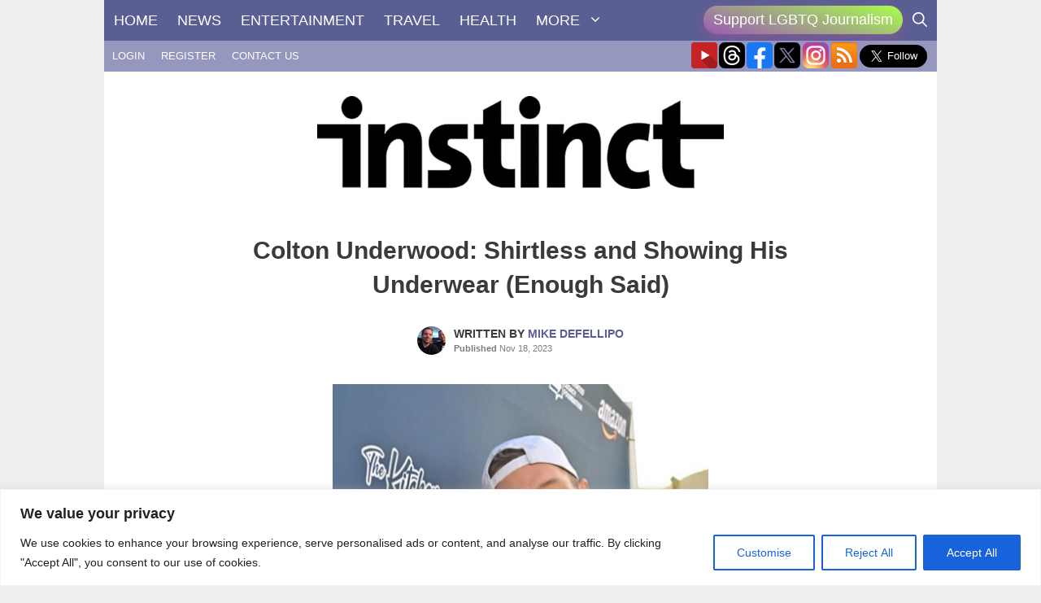

--- FILE ---
content_type: text/html; charset=UTF-8
request_url: https://instinctmagazine.com/wp-admin/admin-ajax.php
body_size: -129
content:
{"post_id":263622,"counted":false,"storage":[],"type":"post"}

--- FILE ---
content_type: text/html; charset=utf-8
request_url: https://www.google.com/recaptcha/api2/anchor?ar=1&k=6LdG8skrAAAAAHG0XCORv-FkbuhBc3caWlOFamMH&co=aHR0cHM6Ly9pbnN0aW5jdG1hZ2F6aW5lLmNvbTo0NDM.&hl=en&type=image&v=PoyoqOPhxBO7pBk68S4YbpHZ&theme=light&size=invisible&anchor-ms=20000&execute-ms=30000&cb=96374at5500u
body_size: 49067
content:
<!DOCTYPE HTML><html dir="ltr" lang="en"><head><meta http-equiv="Content-Type" content="text/html; charset=UTF-8">
<meta http-equiv="X-UA-Compatible" content="IE=edge">
<title>reCAPTCHA</title>
<style type="text/css">
/* cyrillic-ext */
@font-face {
  font-family: 'Roboto';
  font-style: normal;
  font-weight: 400;
  font-stretch: 100%;
  src: url(//fonts.gstatic.com/s/roboto/v48/KFO7CnqEu92Fr1ME7kSn66aGLdTylUAMa3GUBHMdazTgWw.woff2) format('woff2');
  unicode-range: U+0460-052F, U+1C80-1C8A, U+20B4, U+2DE0-2DFF, U+A640-A69F, U+FE2E-FE2F;
}
/* cyrillic */
@font-face {
  font-family: 'Roboto';
  font-style: normal;
  font-weight: 400;
  font-stretch: 100%;
  src: url(//fonts.gstatic.com/s/roboto/v48/KFO7CnqEu92Fr1ME7kSn66aGLdTylUAMa3iUBHMdazTgWw.woff2) format('woff2');
  unicode-range: U+0301, U+0400-045F, U+0490-0491, U+04B0-04B1, U+2116;
}
/* greek-ext */
@font-face {
  font-family: 'Roboto';
  font-style: normal;
  font-weight: 400;
  font-stretch: 100%;
  src: url(//fonts.gstatic.com/s/roboto/v48/KFO7CnqEu92Fr1ME7kSn66aGLdTylUAMa3CUBHMdazTgWw.woff2) format('woff2');
  unicode-range: U+1F00-1FFF;
}
/* greek */
@font-face {
  font-family: 'Roboto';
  font-style: normal;
  font-weight: 400;
  font-stretch: 100%;
  src: url(//fonts.gstatic.com/s/roboto/v48/KFO7CnqEu92Fr1ME7kSn66aGLdTylUAMa3-UBHMdazTgWw.woff2) format('woff2');
  unicode-range: U+0370-0377, U+037A-037F, U+0384-038A, U+038C, U+038E-03A1, U+03A3-03FF;
}
/* math */
@font-face {
  font-family: 'Roboto';
  font-style: normal;
  font-weight: 400;
  font-stretch: 100%;
  src: url(//fonts.gstatic.com/s/roboto/v48/KFO7CnqEu92Fr1ME7kSn66aGLdTylUAMawCUBHMdazTgWw.woff2) format('woff2');
  unicode-range: U+0302-0303, U+0305, U+0307-0308, U+0310, U+0312, U+0315, U+031A, U+0326-0327, U+032C, U+032F-0330, U+0332-0333, U+0338, U+033A, U+0346, U+034D, U+0391-03A1, U+03A3-03A9, U+03B1-03C9, U+03D1, U+03D5-03D6, U+03F0-03F1, U+03F4-03F5, U+2016-2017, U+2034-2038, U+203C, U+2040, U+2043, U+2047, U+2050, U+2057, U+205F, U+2070-2071, U+2074-208E, U+2090-209C, U+20D0-20DC, U+20E1, U+20E5-20EF, U+2100-2112, U+2114-2115, U+2117-2121, U+2123-214F, U+2190, U+2192, U+2194-21AE, U+21B0-21E5, U+21F1-21F2, U+21F4-2211, U+2213-2214, U+2216-22FF, U+2308-230B, U+2310, U+2319, U+231C-2321, U+2336-237A, U+237C, U+2395, U+239B-23B7, U+23D0, U+23DC-23E1, U+2474-2475, U+25AF, U+25B3, U+25B7, U+25BD, U+25C1, U+25CA, U+25CC, U+25FB, U+266D-266F, U+27C0-27FF, U+2900-2AFF, U+2B0E-2B11, U+2B30-2B4C, U+2BFE, U+3030, U+FF5B, U+FF5D, U+1D400-1D7FF, U+1EE00-1EEFF;
}
/* symbols */
@font-face {
  font-family: 'Roboto';
  font-style: normal;
  font-weight: 400;
  font-stretch: 100%;
  src: url(//fonts.gstatic.com/s/roboto/v48/KFO7CnqEu92Fr1ME7kSn66aGLdTylUAMaxKUBHMdazTgWw.woff2) format('woff2');
  unicode-range: U+0001-000C, U+000E-001F, U+007F-009F, U+20DD-20E0, U+20E2-20E4, U+2150-218F, U+2190, U+2192, U+2194-2199, U+21AF, U+21E6-21F0, U+21F3, U+2218-2219, U+2299, U+22C4-22C6, U+2300-243F, U+2440-244A, U+2460-24FF, U+25A0-27BF, U+2800-28FF, U+2921-2922, U+2981, U+29BF, U+29EB, U+2B00-2BFF, U+4DC0-4DFF, U+FFF9-FFFB, U+10140-1018E, U+10190-1019C, U+101A0, U+101D0-101FD, U+102E0-102FB, U+10E60-10E7E, U+1D2C0-1D2D3, U+1D2E0-1D37F, U+1F000-1F0FF, U+1F100-1F1AD, U+1F1E6-1F1FF, U+1F30D-1F30F, U+1F315, U+1F31C, U+1F31E, U+1F320-1F32C, U+1F336, U+1F378, U+1F37D, U+1F382, U+1F393-1F39F, U+1F3A7-1F3A8, U+1F3AC-1F3AF, U+1F3C2, U+1F3C4-1F3C6, U+1F3CA-1F3CE, U+1F3D4-1F3E0, U+1F3ED, U+1F3F1-1F3F3, U+1F3F5-1F3F7, U+1F408, U+1F415, U+1F41F, U+1F426, U+1F43F, U+1F441-1F442, U+1F444, U+1F446-1F449, U+1F44C-1F44E, U+1F453, U+1F46A, U+1F47D, U+1F4A3, U+1F4B0, U+1F4B3, U+1F4B9, U+1F4BB, U+1F4BF, U+1F4C8-1F4CB, U+1F4D6, U+1F4DA, U+1F4DF, U+1F4E3-1F4E6, U+1F4EA-1F4ED, U+1F4F7, U+1F4F9-1F4FB, U+1F4FD-1F4FE, U+1F503, U+1F507-1F50B, U+1F50D, U+1F512-1F513, U+1F53E-1F54A, U+1F54F-1F5FA, U+1F610, U+1F650-1F67F, U+1F687, U+1F68D, U+1F691, U+1F694, U+1F698, U+1F6AD, U+1F6B2, U+1F6B9-1F6BA, U+1F6BC, U+1F6C6-1F6CF, U+1F6D3-1F6D7, U+1F6E0-1F6EA, U+1F6F0-1F6F3, U+1F6F7-1F6FC, U+1F700-1F7FF, U+1F800-1F80B, U+1F810-1F847, U+1F850-1F859, U+1F860-1F887, U+1F890-1F8AD, U+1F8B0-1F8BB, U+1F8C0-1F8C1, U+1F900-1F90B, U+1F93B, U+1F946, U+1F984, U+1F996, U+1F9E9, U+1FA00-1FA6F, U+1FA70-1FA7C, U+1FA80-1FA89, U+1FA8F-1FAC6, U+1FACE-1FADC, U+1FADF-1FAE9, U+1FAF0-1FAF8, U+1FB00-1FBFF;
}
/* vietnamese */
@font-face {
  font-family: 'Roboto';
  font-style: normal;
  font-weight: 400;
  font-stretch: 100%;
  src: url(//fonts.gstatic.com/s/roboto/v48/KFO7CnqEu92Fr1ME7kSn66aGLdTylUAMa3OUBHMdazTgWw.woff2) format('woff2');
  unicode-range: U+0102-0103, U+0110-0111, U+0128-0129, U+0168-0169, U+01A0-01A1, U+01AF-01B0, U+0300-0301, U+0303-0304, U+0308-0309, U+0323, U+0329, U+1EA0-1EF9, U+20AB;
}
/* latin-ext */
@font-face {
  font-family: 'Roboto';
  font-style: normal;
  font-weight: 400;
  font-stretch: 100%;
  src: url(//fonts.gstatic.com/s/roboto/v48/KFO7CnqEu92Fr1ME7kSn66aGLdTylUAMa3KUBHMdazTgWw.woff2) format('woff2');
  unicode-range: U+0100-02BA, U+02BD-02C5, U+02C7-02CC, U+02CE-02D7, U+02DD-02FF, U+0304, U+0308, U+0329, U+1D00-1DBF, U+1E00-1E9F, U+1EF2-1EFF, U+2020, U+20A0-20AB, U+20AD-20C0, U+2113, U+2C60-2C7F, U+A720-A7FF;
}
/* latin */
@font-face {
  font-family: 'Roboto';
  font-style: normal;
  font-weight: 400;
  font-stretch: 100%;
  src: url(//fonts.gstatic.com/s/roboto/v48/KFO7CnqEu92Fr1ME7kSn66aGLdTylUAMa3yUBHMdazQ.woff2) format('woff2');
  unicode-range: U+0000-00FF, U+0131, U+0152-0153, U+02BB-02BC, U+02C6, U+02DA, U+02DC, U+0304, U+0308, U+0329, U+2000-206F, U+20AC, U+2122, U+2191, U+2193, U+2212, U+2215, U+FEFF, U+FFFD;
}
/* cyrillic-ext */
@font-face {
  font-family: 'Roboto';
  font-style: normal;
  font-weight: 500;
  font-stretch: 100%;
  src: url(//fonts.gstatic.com/s/roboto/v48/KFO7CnqEu92Fr1ME7kSn66aGLdTylUAMa3GUBHMdazTgWw.woff2) format('woff2');
  unicode-range: U+0460-052F, U+1C80-1C8A, U+20B4, U+2DE0-2DFF, U+A640-A69F, U+FE2E-FE2F;
}
/* cyrillic */
@font-face {
  font-family: 'Roboto';
  font-style: normal;
  font-weight: 500;
  font-stretch: 100%;
  src: url(//fonts.gstatic.com/s/roboto/v48/KFO7CnqEu92Fr1ME7kSn66aGLdTylUAMa3iUBHMdazTgWw.woff2) format('woff2');
  unicode-range: U+0301, U+0400-045F, U+0490-0491, U+04B0-04B1, U+2116;
}
/* greek-ext */
@font-face {
  font-family: 'Roboto';
  font-style: normal;
  font-weight: 500;
  font-stretch: 100%;
  src: url(//fonts.gstatic.com/s/roboto/v48/KFO7CnqEu92Fr1ME7kSn66aGLdTylUAMa3CUBHMdazTgWw.woff2) format('woff2');
  unicode-range: U+1F00-1FFF;
}
/* greek */
@font-face {
  font-family: 'Roboto';
  font-style: normal;
  font-weight: 500;
  font-stretch: 100%;
  src: url(//fonts.gstatic.com/s/roboto/v48/KFO7CnqEu92Fr1ME7kSn66aGLdTylUAMa3-UBHMdazTgWw.woff2) format('woff2');
  unicode-range: U+0370-0377, U+037A-037F, U+0384-038A, U+038C, U+038E-03A1, U+03A3-03FF;
}
/* math */
@font-face {
  font-family: 'Roboto';
  font-style: normal;
  font-weight: 500;
  font-stretch: 100%;
  src: url(//fonts.gstatic.com/s/roboto/v48/KFO7CnqEu92Fr1ME7kSn66aGLdTylUAMawCUBHMdazTgWw.woff2) format('woff2');
  unicode-range: U+0302-0303, U+0305, U+0307-0308, U+0310, U+0312, U+0315, U+031A, U+0326-0327, U+032C, U+032F-0330, U+0332-0333, U+0338, U+033A, U+0346, U+034D, U+0391-03A1, U+03A3-03A9, U+03B1-03C9, U+03D1, U+03D5-03D6, U+03F0-03F1, U+03F4-03F5, U+2016-2017, U+2034-2038, U+203C, U+2040, U+2043, U+2047, U+2050, U+2057, U+205F, U+2070-2071, U+2074-208E, U+2090-209C, U+20D0-20DC, U+20E1, U+20E5-20EF, U+2100-2112, U+2114-2115, U+2117-2121, U+2123-214F, U+2190, U+2192, U+2194-21AE, U+21B0-21E5, U+21F1-21F2, U+21F4-2211, U+2213-2214, U+2216-22FF, U+2308-230B, U+2310, U+2319, U+231C-2321, U+2336-237A, U+237C, U+2395, U+239B-23B7, U+23D0, U+23DC-23E1, U+2474-2475, U+25AF, U+25B3, U+25B7, U+25BD, U+25C1, U+25CA, U+25CC, U+25FB, U+266D-266F, U+27C0-27FF, U+2900-2AFF, U+2B0E-2B11, U+2B30-2B4C, U+2BFE, U+3030, U+FF5B, U+FF5D, U+1D400-1D7FF, U+1EE00-1EEFF;
}
/* symbols */
@font-face {
  font-family: 'Roboto';
  font-style: normal;
  font-weight: 500;
  font-stretch: 100%;
  src: url(//fonts.gstatic.com/s/roboto/v48/KFO7CnqEu92Fr1ME7kSn66aGLdTylUAMaxKUBHMdazTgWw.woff2) format('woff2');
  unicode-range: U+0001-000C, U+000E-001F, U+007F-009F, U+20DD-20E0, U+20E2-20E4, U+2150-218F, U+2190, U+2192, U+2194-2199, U+21AF, U+21E6-21F0, U+21F3, U+2218-2219, U+2299, U+22C4-22C6, U+2300-243F, U+2440-244A, U+2460-24FF, U+25A0-27BF, U+2800-28FF, U+2921-2922, U+2981, U+29BF, U+29EB, U+2B00-2BFF, U+4DC0-4DFF, U+FFF9-FFFB, U+10140-1018E, U+10190-1019C, U+101A0, U+101D0-101FD, U+102E0-102FB, U+10E60-10E7E, U+1D2C0-1D2D3, U+1D2E0-1D37F, U+1F000-1F0FF, U+1F100-1F1AD, U+1F1E6-1F1FF, U+1F30D-1F30F, U+1F315, U+1F31C, U+1F31E, U+1F320-1F32C, U+1F336, U+1F378, U+1F37D, U+1F382, U+1F393-1F39F, U+1F3A7-1F3A8, U+1F3AC-1F3AF, U+1F3C2, U+1F3C4-1F3C6, U+1F3CA-1F3CE, U+1F3D4-1F3E0, U+1F3ED, U+1F3F1-1F3F3, U+1F3F5-1F3F7, U+1F408, U+1F415, U+1F41F, U+1F426, U+1F43F, U+1F441-1F442, U+1F444, U+1F446-1F449, U+1F44C-1F44E, U+1F453, U+1F46A, U+1F47D, U+1F4A3, U+1F4B0, U+1F4B3, U+1F4B9, U+1F4BB, U+1F4BF, U+1F4C8-1F4CB, U+1F4D6, U+1F4DA, U+1F4DF, U+1F4E3-1F4E6, U+1F4EA-1F4ED, U+1F4F7, U+1F4F9-1F4FB, U+1F4FD-1F4FE, U+1F503, U+1F507-1F50B, U+1F50D, U+1F512-1F513, U+1F53E-1F54A, U+1F54F-1F5FA, U+1F610, U+1F650-1F67F, U+1F687, U+1F68D, U+1F691, U+1F694, U+1F698, U+1F6AD, U+1F6B2, U+1F6B9-1F6BA, U+1F6BC, U+1F6C6-1F6CF, U+1F6D3-1F6D7, U+1F6E0-1F6EA, U+1F6F0-1F6F3, U+1F6F7-1F6FC, U+1F700-1F7FF, U+1F800-1F80B, U+1F810-1F847, U+1F850-1F859, U+1F860-1F887, U+1F890-1F8AD, U+1F8B0-1F8BB, U+1F8C0-1F8C1, U+1F900-1F90B, U+1F93B, U+1F946, U+1F984, U+1F996, U+1F9E9, U+1FA00-1FA6F, U+1FA70-1FA7C, U+1FA80-1FA89, U+1FA8F-1FAC6, U+1FACE-1FADC, U+1FADF-1FAE9, U+1FAF0-1FAF8, U+1FB00-1FBFF;
}
/* vietnamese */
@font-face {
  font-family: 'Roboto';
  font-style: normal;
  font-weight: 500;
  font-stretch: 100%;
  src: url(//fonts.gstatic.com/s/roboto/v48/KFO7CnqEu92Fr1ME7kSn66aGLdTylUAMa3OUBHMdazTgWw.woff2) format('woff2');
  unicode-range: U+0102-0103, U+0110-0111, U+0128-0129, U+0168-0169, U+01A0-01A1, U+01AF-01B0, U+0300-0301, U+0303-0304, U+0308-0309, U+0323, U+0329, U+1EA0-1EF9, U+20AB;
}
/* latin-ext */
@font-face {
  font-family: 'Roboto';
  font-style: normal;
  font-weight: 500;
  font-stretch: 100%;
  src: url(//fonts.gstatic.com/s/roboto/v48/KFO7CnqEu92Fr1ME7kSn66aGLdTylUAMa3KUBHMdazTgWw.woff2) format('woff2');
  unicode-range: U+0100-02BA, U+02BD-02C5, U+02C7-02CC, U+02CE-02D7, U+02DD-02FF, U+0304, U+0308, U+0329, U+1D00-1DBF, U+1E00-1E9F, U+1EF2-1EFF, U+2020, U+20A0-20AB, U+20AD-20C0, U+2113, U+2C60-2C7F, U+A720-A7FF;
}
/* latin */
@font-face {
  font-family: 'Roboto';
  font-style: normal;
  font-weight: 500;
  font-stretch: 100%;
  src: url(//fonts.gstatic.com/s/roboto/v48/KFO7CnqEu92Fr1ME7kSn66aGLdTylUAMa3yUBHMdazQ.woff2) format('woff2');
  unicode-range: U+0000-00FF, U+0131, U+0152-0153, U+02BB-02BC, U+02C6, U+02DA, U+02DC, U+0304, U+0308, U+0329, U+2000-206F, U+20AC, U+2122, U+2191, U+2193, U+2212, U+2215, U+FEFF, U+FFFD;
}
/* cyrillic-ext */
@font-face {
  font-family: 'Roboto';
  font-style: normal;
  font-weight: 900;
  font-stretch: 100%;
  src: url(//fonts.gstatic.com/s/roboto/v48/KFO7CnqEu92Fr1ME7kSn66aGLdTylUAMa3GUBHMdazTgWw.woff2) format('woff2');
  unicode-range: U+0460-052F, U+1C80-1C8A, U+20B4, U+2DE0-2DFF, U+A640-A69F, U+FE2E-FE2F;
}
/* cyrillic */
@font-face {
  font-family: 'Roboto';
  font-style: normal;
  font-weight: 900;
  font-stretch: 100%;
  src: url(//fonts.gstatic.com/s/roboto/v48/KFO7CnqEu92Fr1ME7kSn66aGLdTylUAMa3iUBHMdazTgWw.woff2) format('woff2');
  unicode-range: U+0301, U+0400-045F, U+0490-0491, U+04B0-04B1, U+2116;
}
/* greek-ext */
@font-face {
  font-family: 'Roboto';
  font-style: normal;
  font-weight: 900;
  font-stretch: 100%;
  src: url(//fonts.gstatic.com/s/roboto/v48/KFO7CnqEu92Fr1ME7kSn66aGLdTylUAMa3CUBHMdazTgWw.woff2) format('woff2');
  unicode-range: U+1F00-1FFF;
}
/* greek */
@font-face {
  font-family: 'Roboto';
  font-style: normal;
  font-weight: 900;
  font-stretch: 100%;
  src: url(//fonts.gstatic.com/s/roboto/v48/KFO7CnqEu92Fr1ME7kSn66aGLdTylUAMa3-UBHMdazTgWw.woff2) format('woff2');
  unicode-range: U+0370-0377, U+037A-037F, U+0384-038A, U+038C, U+038E-03A1, U+03A3-03FF;
}
/* math */
@font-face {
  font-family: 'Roboto';
  font-style: normal;
  font-weight: 900;
  font-stretch: 100%;
  src: url(//fonts.gstatic.com/s/roboto/v48/KFO7CnqEu92Fr1ME7kSn66aGLdTylUAMawCUBHMdazTgWw.woff2) format('woff2');
  unicode-range: U+0302-0303, U+0305, U+0307-0308, U+0310, U+0312, U+0315, U+031A, U+0326-0327, U+032C, U+032F-0330, U+0332-0333, U+0338, U+033A, U+0346, U+034D, U+0391-03A1, U+03A3-03A9, U+03B1-03C9, U+03D1, U+03D5-03D6, U+03F0-03F1, U+03F4-03F5, U+2016-2017, U+2034-2038, U+203C, U+2040, U+2043, U+2047, U+2050, U+2057, U+205F, U+2070-2071, U+2074-208E, U+2090-209C, U+20D0-20DC, U+20E1, U+20E5-20EF, U+2100-2112, U+2114-2115, U+2117-2121, U+2123-214F, U+2190, U+2192, U+2194-21AE, U+21B0-21E5, U+21F1-21F2, U+21F4-2211, U+2213-2214, U+2216-22FF, U+2308-230B, U+2310, U+2319, U+231C-2321, U+2336-237A, U+237C, U+2395, U+239B-23B7, U+23D0, U+23DC-23E1, U+2474-2475, U+25AF, U+25B3, U+25B7, U+25BD, U+25C1, U+25CA, U+25CC, U+25FB, U+266D-266F, U+27C0-27FF, U+2900-2AFF, U+2B0E-2B11, U+2B30-2B4C, U+2BFE, U+3030, U+FF5B, U+FF5D, U+1D400-1D7FF, U+1EE00-1EEFF;
}
/* symbols */
@font-face {
  font-family: 'Roboto';
  font-style: normal;
  font-weight: 900;
  font-stretch: 100%;
  src: url(//fonts.gstatic.com/s/roboto/v48/KFO7CnqEu92Fr1ME7kSn66aGLdTylUAMaxKUBHMdazTgWw.woff2) format('woff2');
  unicode-range: U+0001-000C, U+000E-001F, U+007F-009F, U+20DD-20E0, U+20E2-20E4, U+2150-218F, U+2190, U+2192, U+2194-2199, U+21AF, U+21E6-21F0, U+21F3, U+2218-2219, U+2299, U+22C4-22C6, U+2300-243F, U+2440-244A, U+2460-24FF, U+25A0-27BF, U+2800-28FF, U+2921-2922, U+2981, U+29BF, U+29EB, U+2B00-2BFF, U+4DC0-4DFF, U+FFF9-FFFB, U+10140-1018E, U+10190-1019C, U+101A0, U+101D0-101FD, U+102E0-102FB, U+10E60-10E7E, U+1D2C0-1D2D3, U+1D2E0-1D37F, U+1F000-1F0FF, U+1F100-1F1AD, U+1F1E6-1F1FF, U+1F30D-1F30F, U+1F315, U+1F31C, U+1F31E, U+1F320-1F32C, U+1F336, U+1F378, U+1F37D, U+1F382, U+1F393-1F39F, U+1F3A7-1F3A8, U+1F3AC-1F3AF, U+1F3C2, U+1F3C4-1F3C6, U+1F3CA-1F3CE, U+1F3D4-1F3E0, U+1F3ED, U+1F3F1-1F3F3, U+1F3F5-1F3F7, U+1F408, U+1F415, U+1F41F, U+1F426, U+1F43F, U+1F441-1F442, U+1F444, U+1F446-1F449, U+1F44C-1F44E, U+1F453, U+1F46A, U+1F47D, U+1F4A3, U+1F4B0, U+1F4B3, U+1F4B9, U+1F4BB, U+1F4BF, U+1F4C8-1F4CB, U+1F4D6, U+1F4DA, U+1F4DF, U+1F4E3-1F4E6, U+1F4EA-1F4ED, U+1F4F7, U+1F4F9-1F4FB, U+1F4FD-1F4FE, U+1F503, U+1F507-1F50B, U+1F50D, U+1F512-1F513, U+1F53E-1F54A, U+1F54F-1F5FA, U+1F610, U+1F650-1F67F, U+1F687, U+1F68D, U+1F691, U+1F694, U+1F698, U+1F6AD, U+1F6B2, U+1F6B9-1F6BA, U+1F6BC, U+1F6C6-1F6CF, U+1F6D3-1F6D7, U+1F6E0-1F6EA, U+1F6F0-1F6F3, U+1F6F7-1F6FC, U+1F700-1F7FF, U+1F800-1F80B, U+1F810-1F847, U+1F850-1F859, U+1F860-1F887, U+1F890-1F8AD, U+1F8B0-1F8BB, U+1F8C0-1F8C1, U+1F900-1F90B, U+1F93B, U+1F946, U+1F984, U+1F996, U+1F9E9, U+1FA00-1FA6F, U+1FA70-1FA7C, U+1FA80-1FA89, U+1FA8F-1FAC6, U+1FACE-1FADC, U+1FADF-1FAE9, U+1FAF0-1FAF8, U+1FB00-1FBFF;
}
/* vietnamese */
@font-face {
  font-family: 'Roboto';
  font-style: normal;
  font-weight: 900;
  font-stretch: 100%;
  src: url(//fonts.gstatic.com/s/roboto/v48/KFO7CnqEu92Fr1ME7kSn66aGLdTylUAMa3OUBHMdazTgWw.woff2) format('woff2');
  unicode-range: U+0102-0103, U+0110-0111, U+0128-0129, U+0168-0169, U+01A0-01A1, U+01AF-01B0, U+0300-0301, U+0303-0304, U+0308-0309, U+0323, U+0329, U+1EA0-1EF9, U+20AB;
}
/* latin-ext */
@font-face {
  font-family: 'Roboto';
  font-style: normal;
  font-weight: 900;
  font-stretch: 100%;
  src: url(//fonts.gstatic.com/s/roboto/v48/KFO7CnqEu92Fr1ME7kSn66aGLdTylUAMa3KUBHMdazTgWw.woff2) format('woff2');
  unicode-range: U+0100-02BA, U+02BD-02C5, U+02C7-02CC, U+02CE-02D7, U+02DD-02FF, U+0304, U+0308, U+0329, U+1D00-1DBF, U+1E00-1E9F, U+1EF2-1EFF, U+2020, U+20A0-20AB, U+20AD-20C0, U+2113, U+2C60-2C7F, U+A720-A7FF;
}
/* latin */
@font-face {
  font-family: 'Roboto';
  font-style: normal;
  font-weight: 900;
  font-stretch: 100%;
  src: url(//fonts.gstatic.com/s/roboto/v48/KFO7CnqEu92Fr1ME7kSn66aGLdTylUAMa3yUBHMdazQ.woff2) format('woff2');
  unicode-range: U+0000-00FF, U+0131, U+0152-0153, U+02BB-02BC, U+02C6, U+02DA, U+02DC, U+0304, U+0308, U+0329, U+2000-206F, U+20AC, U+2122, U+2191, U+2193, U+2212, U+2215, U+FEFF, U+FFFD;
}

</style>
<link rel="stylesheet" type="text/css" href="https://www.gstatic.com/recaptcha/releases/PoyoqOPhxBO7pBk68S4YbpHZ/styles__ltr.css">
<script nonce="5DMOCbxFsramBUT0Ve94Xw" type="text/javascript">window['__recaptcha_api'] = 'https://www.google.com/recaptcha/api2/';</script>
<script type="text/javascript" src="https://www.gstatic.com/recaptcha/releases/PoyoqOPhxBO7pBk68S4YbpHZ/recaptcha__en.js" nonce="5DMOCbxFsramBUT0Ve94Xw">
      
    </script></head>
<body><div id="rc-anchor-alert" class="rc-anchor-alert"></div>
<input type="hidden" id="recaptcha-token" value="[base64]">
<script type="text/javascript" nonce="5DMOCbxFsramBUT0Ve94Xw">
      recaptcha.anchor.Main.init("[\x22ainput\x22,[\x22bgdata\x22,\x22\x22,\[base64]/[base64]/[base64]/[base64]/cjw8ejpyPj4+eil9Y2F0Y2gobCl7dGhyb3cgbDt9fSxIPWZ1bmN0aW9uKHcsdCx6KXtpZih3PT0xOTR8fHc9PTIwOCl0LnZbd10/dC52W3ddLmNvbmNhdCh6KTp0LnZbd109b2Yoeix0KTtlbHNle2lmKHQuYkImJnchPTMxNylyZXR1cm47dz09NjZ8fHc9PTEyMnx8dz09NDcwfHx3PT00NHx8dz09NDE2fHx3PT0zOTd8fHc9PTQyMXx8dz09Njh8fHc9PTcwfHx3PT0xODQ/[base64]/[base64]/[base64]/bmV3IGRbVl0oSlswXSk6cD09Mj9uZXcgZFtWXShKWzBdLEpbMV0pOnA9PTM/bmV3IGRbVl0oSlswXSxKWzFdLEpbMl0pOnA9PTQ/[base64]/[base64]/[base64]/[base64]\x22,\[base64]\x22,\[base64]/Cq8KFw47CgsO9WsOdw7gYwqTCosK/InwfUzIaM8KXwqXCv0HDnlTCiwEswo0EwrjClsOoN8K/GAHDjH8Lb8OBwprCtUxPbmktwq/Crwh3w75OUW3DgBzCnXEiGcKaw4HDvsKNw7o5P2DDoMOBwrzCksO/AsOaesO/f8Kfw53DkFTDkjrDscOxGcK6LA3CkhN2IMOdwo8jEMOGwqssE8KLw7BOwpB3KMOuwqDDhsKDSTcVw7rDlsKvPw3Dh1XCgMOkETXDvQhWLU1Jw7nCnWTDjiTDuRYdR1/[base64]/Cp3XCrF3DlsO4w78KRcK+bsKDJF7Cmhcfw7bChcO8wrBOw4/DjcKewrzDsFEeCMOOwqLCm8KSw7l/[base64]/CvB5OMsOww6smUB3Cr8KeB1oLwpMLDcKQECNOZ8OSwrhAR8KHw4/DmmHCqcOxwqArw7t3PMOow7gUREUQZTN0w6YYWSrDvHA1w6bDsMKpfGB3RMKXLMKILyJNwoLCnFRVZDdRIsKYwrzDuD4CwpRVw4I+IkTDgH3CssKaEcKkw4vDrMO7wrHDlcOpHTPCjcKfYxrCmMOpwoJiwpHDmsKWw4FmYsOIw54TwpEVw57DiV0KwrFbbsO/w5s7GsKQwqfCt8O1w5sywq7DkcOIW8KRw6RVwqPCoCYNP8KEw502w63Co3jCjWfDs2otw6haNE3DiX/DjVlNwrrDpsOVNQxWw4gZGFfDiMKyw7fCmSnCuz/[base64]/[base64]/DrVfDv8OAcnzDoV9Ewotxw5BAwqbCqMK+wq0mOcKvaDnCkhXCpD7CpTLDrHUOw6zDpsKjASo9w40JTsOiwqYSUcOPAXhzRsOYPcO7bcOUwqbCrknChnVtK8OaNTLCpMKowqXDjUBOwo9JJsOTLMOHw5LDoRBew57Dikh0w5bCnsKiwp7Dq8OWwqPCo3nDrhB1w7rCvy/[base64]/CrAw/w7/CrkrCoi7Cqj1dwoHDrMKSw7dmEnUDw4DDiUTDnsKpNlszw6tGacOFw7crwrdCw5jDj23Ds01Ew6sLwrcVw6jDksOIwqnDucKfw6olBMKpw6/CnAXDvcOPVH/Ci1nCncOYNz3CvcKmNXnCo8O/[base64]/CiG5Bw4vDpC0nTFbCg3BDwrrCqRXDrCnDk8O2ZFYEwpfCmCLDi0zDuMKyw4bCpMKgw5hVwrh3HQTDjW09w7DCvsKhJMKfwqrCgsKFwrkTRcOsBcKiwrRqw7UkbTUCbjTCicOqw7nDvjvCj0DCsmjDqHMueGEcdS/[base64]/DgEQpw4AJKn3DohsyQ8OfwprDjgs9w7fCt8O1eG4Uw6zCrcOGw43Dg8OEck0LwokBwpvDthkZTUjDhkbCpsKXwo3CmEEIE8KLDMKRwp3DgXbDqQHCp8KtfQo7w6o/Dn3DgcKUZMOkw7/[base64]/w7tuw77Dt8K7w7VTwrXCg8Omw7XCp2FTYSHCv8KcwpDDump9woVSw73CjgQmwp/Ckg/[base64]/KMKUw4IAfhcWc8KuKsO4w7/CtcKPwq93asKFcMOfw6ppwrnDnMKAPG3DjTQ4w5IyEEhZwr3CiyjCocKSalw2w5YlNgrCmMOVwoDCu8Kowo/CicKmw7PDqwoew6HDkHfDocO1wpEmGFLDlcOIw5nDuMKuwrR/[base64]/wq8wwrjDisKcwpsfwpjDiMOXw4/[base64]/w4XClh9BCcKsw4jDusOHwrcDwpfDlw8Ye8KHW3AWGcOpw70XAMOKHMOXGHDCuGpUFcKdeAbCi8O8KTzCisKfwqbDgcKaG8Ogw4vDq2jCmMOyw5HDgjrDqm7CiMOYGsK/w7g6Rzd3wpIOIwcfw47CucKqwofDm8KOw4fCnsKdwqliPcOcwprCt8OTw4gTdTPDlkA+JWcbw6Rvw7N5wr7DrgrDhVpGCSDDsMKcdE3CpwXDkMKdMTDCvsKaw4nCh8KoI0d1AFlYOsORw64/BwPCqld/w6XDhE92w5kPwpvCs8OiIcO1wpLDlsKnPSrDmcK8AcKBwoh3wpDDgMKGN1/[base64]/DlxDCkh9rwq3Di8KiwpTCuMO+w70ue8OCTcO/a8OCOWHCs8K/[base64]/DgHjDrcOrworDiMOmwrjDnsK/WyxowpJRcgZWHMO5dC7CtMOBdcKTEcKOw5TCsTHDjwoRw4VxwoBZw7/[base64]/[base64]/w55rw78dwphTRsOuwp1RCBTCo0Y1w4nDqwXCncO+wootEEjCoidlwpRlwqYXBcOBdMK9w7Elw55Lw75VwodERkLDsi7CpCDDomtFw4/DtcKUbsOYw4nCgcKwwpDDtMORwqzDscK0wrrDk8OpHUJtdVAtwp3CkRVHJ8KoFsObAcKVwrI6wqDDnwJ8wooNwphxw45uZ0oow5cPDSwyH8KDKsO0IE4cw6DDqsKpwq3DgzgqWcODcjvCnsOaPMK/[base64]/DjcKNK8Omw4taw5XClsK/w4/DrmFPwofChMKzPsKZwrnCrcKpEivClEfDlcKjwrHDqcKcQ8O+Nx3CmMKmwqvDtwTCo8ORPU7CjsKINm0rw7N2w4vClWrDq0rDi8Kzw4g8BlzDrH3DmMKPTsOUXcOAdcO9T3PDjGR2wrRnTcO6RgJldCZtwqrCusKJTDHDgMO8w7zDgcOJWVICWzPDqcO/SMOHBQ0vLHprwoDCqBRuw6rDjsOWJwgrw6jCl8Kbwr5hw7MEw5bCmGhCw4AlFBhmw6/Dm8KHwq/CiU/Dnw1NWsOkI8KlwqzDiMO0w5kDW2BjThgMV8Ohf8KQPcO0JUfChsKmQMK2NMK8woXDggDCtiQwbWE1w4vDlcOnKxXDicKIK1nDsMKTfQnDvS7DoXfDqy7CoMKiw7kMw4/Cv3x9UE/Dg8KbfMKLw7VkMFvCrcKUSzsRwqccJjM0Pm8Iw7vChMOowqN7wo3Cu8OCGMOGAcKoKy7DkcKTA8OCGsOvw6Z9WgXCksOEAcObDMKowrZDGHN9wqnDkE0jMsO8wo/[base64]/[base64]/IxDCusOeAsOAw7TDoU3DtcKowpFxX8O4wrInEcKeKMO4w5MbcMOTw5PCjcKteBTCiizDmno2wrsucHdiNzTDk2XCm8OUPCBpw6UKwpJpw5fCtcK8wpMmIcKZw7hZwowawqvClU7Do2/CkMKRw6TDvXPCqsOZwozCiy/[base64]/CnyrCrMOdT8OkwpgKDsO4DMKGw7bDmm8dMMOOS3/CpBbDmyo6WsKyw4nDsWMPLMKdwqBuEcOzQjDCmMK4MsOtbMOJDDrCgsOFEMKmOSQPaEbDt8K+AcOBwrhZDVhow6gldsKlw7nCr8OKGsKBwo53Nl/CqGbCiUh3NMK3csOIw7HDhXjDoMKwJ8KDHyLCrMONWW44fxjCqg7CjsKqw43DlzfCnWhyw5V6UzMPL2ZHWcK0wo/Duj3CqhHDtMOWwrgUwogsw40EP8O4acOWw4M4IDAdZHPDpH8zW8O+wrN1worCtMK5dMKUwoLCl8OXw5PCmcO7OsOZwrVYScKDwq3DtcO2w7rDmsOGw7R8L8KkcsKOw6zDrcKLw7Fjwq3DmsOpZiQ4ORRwwrUsd3dOwqo7w4pXXC7Cm8O0wqA2wo5HdAjCksOGSy/CgBwfwrnCisK9QDzDoictw7XDu8K+wp7DicKMwo0UwqtTBVIcKMOjw6zDhRXCl15rVjfDuMOAbsOZwqzDv8KRw6/CgMKhw6TCmSldwrcFCcKrRcKHw6rDnXBCwoIGTcK1IcOlw5DDncOPwrJcPcKpwr4bPMK7XTFGw5LCh8O6wpDDiCgZUElITMKpw4bDiGNGw7E7W8OuwrhEYcKHw4/[base64]/Ct8KsFcKmKcOsNR3DgMOzwrXDuWbDm0ptRMKjwo7Dr8O3w5NBwoIuw7PCjlHDuh1fJsOgwqzCvcKJIBRQbMO0w6oOwojDlGbDvMKXFV1Lw7EnwrdsRsKDQhsabsOkSMK+w77CmB5Kwq1xwovDuk4cwq8aw6XDkMKTeMK+w7DDqnR5w6VNMQElw7DDv8KYw6/DiMOAXlbDomPCgMKAZQgAM2XClcKSCcOwajlsFz8vKFXDuMO2IlUTImVxw6LDiCXDvcKtw7Jvw6TCmWg4wrEMwqhURHzDgcK6C8OSwoPCo8KdUcOCa8OsPQ18Yh0+KW9Mw7TCuTXCs3p2ZT/DssKbZFrDtMKGezbCjQAsQMKASBfDpcOTwqTDs0pLecKLbcOUwrAOwrXCgMKffW8EwoPDoMOqwo1pNwDCg8KWwo1Uw6HDmcKKIsOOYmdmwpzCnMKPw7Rcwp/[base64]/Cj8OwYAEHwqo4HcKLecOfZhzCmcK8woptDgPDpcKNKcKyw7EwwovDlj3DvxjDiikNw6MRwoDDtcOwwrQ6Bm/DsMOgwpnDvx5bw4nDocK3IcKFw4HDgx7CncK7wqDDtsKRw7/DlcO8wpHClE/DgsOZwrxlZhISwr7DosKawrHDkQcAZjvDoWRTYcOlL8Okw47CjMKnwrJzwocdFMOGUwzCmgHDiHvDmMKGJsOywqJEFsOaH8OFwrbCqMK5A8OAS8O1w4bCoWNrBsOwM2/[base64]/w6vDrjXDiMO5w4TDvljCksKewoYaOn7CnsKaC8KOc213w69Dw5TCgsKcwpTDscK7w5NZD8OOw7l4Z8O/Gl9nY0bCgl3CsRDDuMKuwp/CrcK+wq/CijdAKcKuQDnDssOswpNzJEzDl3nCoADDuMKbw5XDj8O7wqk+EW/DomzCh0o7UcKhwrHDt3bCvn7Cuz5OPsO2wpwWBR4SP8KKwpE/w7bCjsOpwoFVwqvDhj4eworCuhXCocKJwplMRW/CpizDt1TClDjDgMOEwrV/wrbDk3xWKMKYSx3CijcqBhjCmXLDvsKuw4XCqMOQwrbDjiLCsngYeMOIwo3CucO2TcK9w70yw5HDgMK5wpcKwp8uwrEPIcO7wpIWf8OFwqpPw4BoPsO0w6N1w4rDvm1zwrvDpcKBT33ClBBANUHCrcKqecKOw4/Ct8O7w5IiAV7Cp8OQwp7Dh8O/[base64]/Dp8KjUcKCwqnCvlbDhABOBcOAH0bCjiTCl1N9W3HCvMKXwpY9w4FIfsKLUgvCo8ONw5jDksOOaGrDjcKKwqhywpF4FHJmN8OGfRBBwq3CusOZYGIxAlhjAMKJZMOZGCnCgEM/H8KeM8OhYncRw47Dm8OOTMO0w4BPdGPDuUlSfkjDiMOFw7zDhgHCmAfDoW/[base64]/[base64]/DpsOrQGJrwpoJwobCkmfCosKow6/DkjZWDRvDocK2YH5eN8KgY14zw5zDpj/Cs8KBP13CmsOPK8O8w6nCksOfw6nDksKDwrvCjHpZwqQhfcKZw7wGw7NVwq7CvwvDpMOQagbCisOHcTTDp8OgfXJSJcO6b8KVwqTCjMOow5HDm2QeAVfDt8OmwptawpPDhWrCk8Otw53DpcOqw7Auw57DosOJXAHDtFt7IzLCuR9Hw5YCI1vDsmjCgcKKVi/DmsKiwoobCnpWGsKSAcKIw4rDlMKSwqPCoFMESVDCrMOHK8KcwpNhTlTCuMK3wqrDlSQ3YzbDrMKdVsKZwrDCsixCwq1zwoDCvsOfLcOrwpzCohrCtRc5w5zDvkNlwrvDk8KfwpHCrcKKGcOowoDDmxfCpVbCgDJjw5vDqinCqsK2GCUaesO2woXDkwNJJhPDtcK/[base64]/w7wdwpHCsGYXw7B0wrjDm37DoMOzUMOdw77DlMKHXsO3w6wPWcO+wrscwrI4w6bDlMOeNHkTwrfChsO5wqUNw6LCugrDhsOLSCLDmTxWwrzClsOMw7Rpw7V/ScObTClxAUhOBsKLB8KRwopjVD3ClMOofH3CksOAwpHDucKcw4sMCsKIccOuAMOdR2YDwogAPiHCjMKSw6Yrw7UgeRNVwrPCpBLChMOfwp5twqZ9EcObPcKQw4k8w745w4DDujrDrcOJKjAUw47DtTnCmjHCkxvDuw/CqQHCmcOLwpN1TsO7TUJDHcK0ccKqQRZ1D1nChg/CscKPw5HCsnIJwrQYcSNjw5QMw61cwrDCvD/CpBNPwoAbS0PDhsOKw6HCosKhawsDPsOJFHl5wo9WScOMacORVcO7wrljw6rDgcKLw6R4w7tTasOXw4/CnFHDsBRAw5XCs8Oif8KRwoZtE33CohHCqcOOMMOYHsKVCQDClUwxPMKjw4PCnsK3wqALw4jDpcKjAsKKYUBjJ8O9Dm5MbEbCs8Knw5skworDvi3Dp8KiRsO3w4QMS8Oow5HCtMKgGyLDuEnDsMK6acOGwpLCpEPCvnERIsOvdMKdw53DpxbDosK1wr/CocKFwoMAJyjCuMOLQWkkU8Kww6xJw7Y6wozCqldawqEjwp3Cpy8aUH9CAn7Cn8OOdMK1ZwQew75qTMOYwok/EsKswpMfw5XDp1kqQMKCHFJ3O8ODbXHChE/ChMKlRiDDiBBgwpoNSwgiwpTDug/[base64]/[base64]/CsVnDhHnDiUnDpllpYBVhecKHHWDCpWPClHTDtcKUw5zDosOaKsK8wrUrNsOfEcKEworDmWDCiTocNMKCwplHBEFTZUYiY8OEXEjDtcOQw5Ufw75UwpxjGSvDmQvCoMOhw7TCnUcJw5PCtgR9w5/[base64]/DqMO3AGBkw6/DpcOIw67Do8Oww4tpw4zCgcOuw4rDvMOKFyRZw4p1CsOtw6nDk0rDiMOlw7UiwqhAAMKZKcKgZCnDgcKKwpnDmRA/Mj0kw6UQdMKZw7DCucOcZnEkw7sVG8KBdVnDjsKEwoFeHsO4aUjDvMKOQcK0F1YFYcKKCgs3Hgk5w47DicKDL8OrwqMHOQbCoDrCgsKTTFs7wqY2BMOiBhrDrMK4chRew5HDvsKeIhJRNMKpwrlzNgpMIsK/[base64]/DpC7Dhk3ChMKowr/[base64]/CkTZwRSMaIWLDmFMrPBPDnm3DnBlRHVjClsO8wqDDu8KHwoDCqTEYw7bChsK/wpk1QsOJWMKew4Emw4tgw4DDkcOLwqUGOHx2XMKzWX0ww6wtw4FifCkPc0/ClmHCgMKswrJ/PggRwpXDtMKYw4Qsw6HCisOCwpUBacOIWCTDjysaXErDpmnDoMODwoINwp5wGCd3wr/Crx9pcxNZbsOhw5/DgRzDqMOvBcOPJzNfW1LCoGjCoMO2w77CrT/CrcKKE8KIw5M3w7zDqMO4w6FHPcOVMMOOw4jClgVCAwPDggrCrFfDusKJZMOfFi0Bw7BwP3jCh8KqHcK8w5EJwokNwqYawp3Dn8ONwrLDrjk8NnfDlsOXw67DrsOywpTDii9Ewr4Nw5/CtVbCpsOCWcKRwpvDhsORUsOjDnE3EMKqwonDjFLDoMO7asK0w45Bwqkdwp3DpsOPw7nCgybCvsKbacKuw6rCpMOTaMK9w5Z1wr48w4E3JcKpwoNrwoInb1PCnnHDu8OQc8OQw5jDoG7DpglFVn/DoMOiw5PDhMORw6jCvcOPwoTDr2fCmUs8wqsQw4vDvcOsw6TDkMO8wrHCowvDlsOCL19HbnF/w7PDtR3Di8KrNsOaJsOnwpjCvsOZFMKow6nCqFHCgMO4QMOrGzfDiE8Swod6wpw7Y8O3wrvCpTAAwoppOxtAwrnCkkbDu8KWYsOtw47DrwoFTy/DpSNFYGbDskg4w557asOdwo92bMKSwrZFwrcgN8KRLcKJw6XDmsKjwpQ1IFXDknnCqms/[base64]/[base64]/wpXCi8OXwoteHVPDlcKxw51UeMKkw7hGw7kjw7HDq0bCmXAswpfDjcOEwrNQw6kiM8KFfsK5w7HCkBfCj0bCiWrDgMKtAsKvasKGZ8KNMMObw4hOw5bCocKiw43Co8Oaw7/DicOTUT0bw41RSsOaXB/DmcK0WHfDtVQ3VcKlM8KwcMKBw6Fzw50tw6pOw7kvMF0ATC/Cn1UrwrfCucKPfSjDrSLDgsKEwpNkwp3DpVfDssOWScKZPy4/AMOQQ8O1DjjDj0jDg3pvPMKqw5LDlsOfwpTDrAPDlMOFw4nDqGjCiRtRw5Atw7Idwq93wq3DkMKqw5jCiMOSwps8HRgIKCPCp8Okw65WTcKlETgPw5RmwqTDmcKLwrM/[base64]/DucKRw5zDn8OWw5HDqcO/w54sw5fCnxjCs8KpVMOFwq9xw7hTw6AABMOeFnzDox4pw5rCs8O/FkTCtTMfwqVUG8Kkw4nChEnDssOeQA7CucKYe3HDqMOXEDPClgXCumgJR8Ksw5h9w5/DsCvDsMKGwozDqsObTsOhwrE1worDssKTw4VQw7DCg8OwYcKCw7s4YcOORhFCw43CkMKGwrENDybDgVzChXETUDAfw4fDgMOkw5rDr8KTVMKXwobDi04lL8Kxwrl4wpvCj8K1PQjCgcKIw7LCjg4Kw7PCj318wp4gCsKCw7wFKsOKUsKIDsOaO8Kaw6/DkUTCu8KtXkYoEGbDocOMEcKHMEEbTEMXwpNDw7UzXsOYwpwkS08gY8Oad8Ovw7/DinHCkMKXwpXCkADDtxXCuMKTDsOWwqVKVsKuY8KpLTbDp8OKwrbDiUh3wofDhMKlcTLDo8K4wqLCkyPDhMKwQ0kaw5dhDMOUwogSw7nDlxTDoD08V8OgwrQjEsKLT0/Crj1Jw5XDusOYK8OUw7DDh2rDmMKsRgrCmnrDqsODDcKdRcOdwpPDicKfDcOSwrnCr8KPw4vCrSHDj8OPUBJvYBXCr2JbwrE8wpgyw4nCnSJ7B8KeUMOXJsOywpIiYcOuwrnCp8K2AD3DmcKswq42csKdXmpvwpMiK8OCSjA/fFkNw48NRzVqFcOMRcOBFsOxw4nDn8O/[base64]/Di8Kwc33CjsOHwpsEYELCqMOBMC7ClMKVRAXDo8K/[base64]/CmF7CnMOgw5/DlUFEw6p9EjrChkLDvsKEwr9fCBQodB3Cn0rCuALChsKdcMK+wpHCjA8TwpDCkcOYdsKSCMOtwplBD8KrBGUBKsO/wroeIR9NWMOnw40NP11lw4XCoUc4w4zDmcKkNsO3FlzDpydgGlrDuEBpU8OnXsKSAMOLw6fDjcK4DxklcMKvXynDpsKxwoQzZGhHbMOyDFR/wq7CnsOYYcKMDcOSw6XCrMOgbMKkX8KlwrXDncOVwpoWw6TCuX4XLyJhYcKgcsKRRHrDtcOCw6JaLjg/wpzCocOjR8K+AH/CscO5Q0Vqw5kld8KaMcKywr4hw6AJHMOvw4ZHwrcRwqfDpsOqACspWcOxfxXCqGbDg8OPwpJGwrE1wos2w7bDlMO5w5nCsGTDs1bDlMOORcOOAy1kEFXDixHDg8OLFHdJQgZWLzrCqR5fQX49w7LCjMKFLcKwBRQXw6PCmkfDmRPCl8O/w6jCnyItacO1w6s/V8KWZCjCiEzDsMK4wqhnw6/[base64]/wpLDlzfDrVHDncOuf1B/RcOPDXI0w4wxBHFSwqdmw5fCmcK+wrbDiMOXbHdAw73CjsKyw7RFKMO6CzLCgMKkw6U/wpJ8az3DmcKlERpcdx7DtifCiyAVw5kDw5sbOsOXw54kf8OSw5wHcMOEw68tJFtGMAx4wpXCuic5TF3CgFQLBsKtdiE/JEVVJRF+C8Oyw5jCuMKdw7Rzw7skb8KTE8OtwohTwpfDhMOiASIvIynDm8OcwpxVb8KAw6vChUtKw6nDuADDlMK2CMKNwr1ZAEgVESZAwpFiUSTDqMKgKMODd8KEW8KKwrPDisOIbHRiFRnCpsOxcn/ColHDuBdcw5ZpG8OfwrFZw5nCr1hVw5nDgcKiwrdCIcK4wqzCsXbCrcKJw5ZOPiorwqLCpcOFwqHCvh5zDVQHNmrDt8Kbwq/[base64]/DnznCpMO1I8OgwoUdw64+WsKuw6I7NcKVwr8AAgPDocK+Q8OIwpLDpcOqwpfCoSzDn8OIw4gpIcOYScORbFzDmzTCg8KHJE3DjsKfCMKUB07Dg8OYIDsqw5PDisKaJ8OcPB7CpyHDisOqwp/DmVpNI3EvwpcZwqcuw5TCrlbDuMKgwofDnxo8AjEKwp0mDQ4kUDHChcOJFMKZJldDKCfCiMKnH0HDm8K7aFnDuMOwecO3wpEDwogFdjfCgcKPwrHCkMO+w6bDrsOCw4HCmMOSwq/Cn8OJbsOiMxTCikLDicOSA8OMwrcYEwMeFW/DnCAmUEnClCkEw4kdPmUKPcOewrrDuMOjw6vCgGfDpmbDnGR+RMO7RcKwwp9LL2LCh3NMw4ZxwqLCgTd2wq7CiAXDuUcsXxrDriXDqhh2w64vecK1bcKMOBjDpcOHwobCvcKjwqfDjMKNJsK2ZsO5wqdLwrvDvsK1wpQ2wr/DqsKSKHvCkhYowr/DrC7CqXHCoMKuwrwWwojCsXXCsisZKcOiw53ChsOSOibCtsODwp0+wovCjyHCpcO/fMK3wojDncK9wocFGcOTYsO4wqbDoxLChMOXwo3ChlTDsRgPR8OmY8KPd8Kwwosjwr/[base64]/DiWjCuUx+woQtw6rDrQk+wpklw43CtlXCsHcIBEhjZDZawo/Ci8OJDsKrbz0ORsOEwoDCjMO7w6rCscObw5NxIj3DhAYJw4cqGcOBwoTCnEvDg8Kmw4I/w4XCk8K3XinDpsKaw7PDtjotPFXDl8ODw6ddW3hoSsKPw7zCgMO3S2YJwpzCl8OPw4rCncKHwr0JLMObYcOUw50Yw77DgEh/VwY0GsODakLCqsOzVid8w6DCrMOdwo1bB0LDsT7CmcOaecODMiHDjEpMw6BzF1HCnsKJR8KxBR9mXMKNSVxuwq8xw7nCj8OoUjTCiVlJwqHDgsOCwrkZwpXDjMOAwoHDl2vDpi9jwrnCo8K8wqAaA0FHw5Ryw6ATw5rCoGp5dl/Dkx7DoSp8CA8rNsOWR2kTwqdcdwtfQCHDnHd0wovDp8KTwph3ABbDvhQ/[base64]/[base64]/DnXQ/w5peCDE0XS4MwqFpw7vCrTfDlR3Cp35Uw60wwrEZw61sQMK/ch3DqkjDs8KYwpFNGG9ZwqDCiBQqRMO1WsKVe8OtJl4EFsKeHz9LwpghwoB5dcK9w6TClsKAWMKiwrDDkH8pLQrCki7CosKnR2fDmcOweSNuPMOTwqUtA2bDnEHCuRLClMKyNl/[base64]/CnUFHwpY8w6F4w77DtcOCbVnDlMKSwq7Dt2jDrsKMw5rCk8KjdMKfwqTDoQQIacKXw7xARVUPwqzCmCLCpghaEQTCgErCpHZ8bcOOSQQUwqs5w41Wwq/DkBHDswzCtcKbO25WUsKsUjPCty4oAG4hwofDu8OsJzdnVsK/[base64]/Chs9wpAgPn7Dj8KwwpQ5w6TCm2zCuE7DksOkI8OawoIxwol8cHbChHnDgwcYeT/CmF/[base64]/DgsKtJcO+wovDqcORVDzCrMKOw6fCv8KwwrINIMOWwpbDnV/[base64]/CsF/DjsOnTsOTdBd8A2vCnsKOwr5Aw5Z5w5VEw7DDsMKwNsKGK8Kdwo14L1NYVcOQUWkPwqwGQlQswq8swoZzYRYYDCRRworDuCjDomXDpcOCw64Tw63CmVrDqsODTnfDmRlQwqbCgh44eD/DiFFsw67CqAAkwpXCosKsw5LDgzrDvALClUACbQI8worCshpFwqjCp8ONwrzDrkEqwqkMPyjClS5iwqLDt8OoJnHCkMOpajTCgRnDrsObw7vCu8Owwq/DscOcTV/CpsKyMXQXfcKcwpDDoWUKUHQQSsOVAMKmdF7Ci3/Cs8OSfi3CnMO3MsOnWcKXwrJ+DsKlZ8OaEx50CMKfw7RJT2nDhsO9ScKYI8O4U3DDhsOWw4bCisOVMXjDmy5Dw5cKw4DDnsKAw410wqZJw6vCksOqwqcIwrogw4wDw5HCi8KewrfDvg3CjMKnGD3DuGvCiBnDp3jCm8OODsOUHMOow4rCqMKwTArCiMOAw5o4SE/CpsOhTMKlAsOxR8OsQ2DCgwbDtSzDsygTOE0+R3Yuw5wvw7HCpRbDpsKDU2MoFD3Dt8Kqw6Mpw79FEjTCpsOMwo7CgMODw73CmCzDscOTw60HwpfDp8K0w7l7DzvCmMKUR8KwBsKJUsKWAsKyd8KjciBfZjnCs0nCg8O0EmfCqcKEw4/CmsOxw6PDox3Cs3o3w6nChgNzXijDsCY6w7DCvlTDrhAYXBHDiQp/KMOnwrgDIXzCm8OSFMOnwpLChcKuwq3CrsOpwqADwq96wpfCuQARGUEdJcKfwosTw7BPwrQ2wq3CscOWAsKbJcOUDH1sVEEZwrdFdsOzDcOfVMOKw5olw5Ulw7LCt0wPUMOlw6HDmcOmwppYw6vCuU/ClcOGRsK/CUc3a3jCpcOvw5rDkMKhwoXCtmfDim0Wwo9CWcK9wqzDuzrCrsONXsKGXzrDtMOfeU1Jwr/Dt8KpTk3CgBdgwqPDiggpLHB+JENlwopSfzBlw7TCnwtsQ23Dh1/Co8O/wqdPwq7DjsOrEsOLwpoVwqXCghVxwq3Dn0XCkRZ8w4dowodiUsK/LMO2BcKOwolMw5TCv35cworDshJjw6ksw55pOcKNw5knBcOcN8ONwrEeDcKiJzfCsBTChMOZw5QFJMKgw5/Dr1zCpcKUf8K6ZcKJw6AWUCZDw70xwoDCl8O5w5Jsw7pya3IkHgPCj8K1acOew67Ds8KuwqJRwqULV8KdN3nDocKew6PCrcKdwrYHbcOBBBnCs8KBwqHDi05kIcKUJAvDvFjCtsKvPmkkwoVLG8OTw4rCnmV/UkBrwqzDjSnDt8ORwojDpRPCrsKaIRPDjCcvw71iwq/Ct3DDr8KHwqLDm8K5QHkNVMOOQWg2w6TDj8OGYAslw4A3wrzChMKnVQUtL8KTw6YjGsOaYy8jw5PClsODwpIwEsOGPMKkw78VwqhaPcOlw50LwprCnsO4ABXCtsKrw6RCwqhLwpHCucKiBFNdWcO1I8KwCSrDpFrDjMKmw7Fewrx2wp3CmHonbnXCj8KHwp/Do8O6w4fCjDx2OGcGwo8Hw4bCv2VfLGLCs1PCucODw57DkDjDg8OKK33Dj8K7QRfClMOgw6sfJcOKw47CvxDDmsOVDcOTY8OtwrPCknrCtcKgHcKPw5DDq1RXw55NL8ODwrfChxk4woQJw7vCoh/[base64]/DkTXChcKPwqfDusKSfTzDn8OBa2BRw4XCnQUKwpoTawFlw4rDs8Onw6vDjcK5UsKCwpLCtsO6QsOHScOzA8Ozwqg/[base64]/LXvDp8OUw7zDp8OxPMOfXwPDjgtJZ8KoDS5Hw4TDj2/DpcOCw41iIzQ9w6cow4TChcOHwpbDqcKswqgnPcKBw4BFwo7DrMKuHMK/w7A4S0jCsSvCscOkw73DkC4SwqpEV8OLwqPDkcKoRMKfw4t2w4/[base64]/Dr8O5GMK5w7fCqsO2wrp7RFzDjFnDvV1NwoduEMOpwpp8J8OKw6czY8KdH8K7wqg8w4lOYiXCrMOsSmXDvi7ChT7CusOrDsO0wpRPwpHDgBJENCgqw4xmwo4ga8O2U0nDtQJDe3bCr8KwwoVkfMKqQ8KRwqUsfsOSw6JwKlQnwr7DrcKqNn/Du8OEwpnDrsKdSm97w6p8DzMoBQvDmg9oRHNiwqvDp2o3c2x0ZsOGwq/[base64]/CjG/DpcOtw5EnAExXwr8yw5lSwoowAlgqwoLDjsKrT8OQwqbClywRw7sRWzJ2w6bCjsKdw45qw5PDgwUrw6jCkRt+R8KWV8OEw7vDj014wp/CtAVOP3fCnBM1woUFw6LDoj9jwpYDaSrCu8Kbw5vCinzDocKcwr8KCcOgS8OoSU4AwpjCuXDCmMKtb2NTdCJoVADCvi4eb2p7w4cjXz0oX8KBw642wpDChMKPw7nDmsKOXioLwqTDgcOvNXRgw4zDv29KVsKwWSdvSXDCqsO0wq7Cp8KCE8ORcGsawrRmCCLCiMOla1/Cj8OxRcOwTEvCkcOqCzUbHcOnQjXDvsOKYMOMw7rCrAQNw4nDkVp4AMO7L8K+Sll3w6/DpTBiwqokCk1vElodS8KEM0Vnw5Q9w7vDsgUkOFfCu3jCv8KrW0EGw5ZTwrV8LMONJE5lwoDDhsKbw6Uqw47Dl37DgMOUKRInexgdw4gTA8K8w7jDulo7w7LChxwEZB/DssOkw7bCgMOHwoAcwoHDpzIVwqjCoMOfCsKDwqAUwqbDrAbDi8OvZQhBGcKzwps6VEdBw4gOGVcGHMOOHsOpwpvDs8ObCx4XLjArBsKdw5h4woJPGBLDjCsEw4nCrm4gwqA7w5XCnQY0YGbDlsOaw6EZKcOUwrzDu07DpsOBw6/DvMKsTsOWw6/CjHJvwp5AAMOuwrnDhcOJQU8sw4HCh3HCs8ORRgjDgsOtw7TDksOuwojCnhPDhcOAwpnCmHQHMXIgc2NHLMKlG0k+ZVlddQnDoxHDrncpw7rCnj5nJ8Ogw79Cw6LCoRvCnjzDr8K7w6pjBUM/FsKMSRrCoMKNDBvDhcKFw5BPwrsKMcOew69LXsOceS5GYsOGw4HDtTRDw7LChBnCv27CsnDDosOwwqxjw5nDpkHDiBJow5N+wqrCtcOowokeSFXCi8OYXxQtfiR0w60zGUjDpsOqSMKiWGdKwqs/wrl0IsOKe8Ozw6nCkMKaw5/Dn305RcKRRCXChn4LNBtawqBcbVZUa8ODO0tXb2MTZ0FcEA8+FsOsBVVbwrXCvkvDq8K9w4I4w7/DuEHDrFdZQ8K9w5jCslMDUsKWCkvDg8OHwo0vw6DCkDEkw5TCjcOiw47DhsOaesK0wpjDm09MC8ObwrNIwpoYw6ZBDlMnO3xeL8KCwqTCtsKtT8Ovw7DCoHFYwr7CmU4qw6hJw7w7wqA7FsK/acOJwpQpMMOmwo8cFQoQwqN1JR5gwqsUIcOEw6rDujLDosOVwr3CswrDrznCocOPJsOvIsKsw5kNw6gVTMKDwpY4HsK+w6smw57DjQnDvHtUUxjDqn5nBsKewrfCjsOiXRjCgWBuwo4fw6s0woLCvyoUSHvCoMKQwocPwoDCosOyw4V5EA0+wq/CpMOIwrPDrcOHwpUBZsOQw7TDlMKcS8O3C8OTEV9/[base64]/CkknDocOLw6MzwqsXw5I/bxXCjETDnDvDmMOFdSk7JMO1eUl4T2fDlXo2NQTDkHtdLcO+wpsrKBE7ajbDhcK1HWB8wo3DsTbDlcOrw6o1WTTCksOwZC7DmQYDCcKBCDAcw7nDulHCu8Ksw5Zcw4wDA8OcLmbCt8K+w5xeaV3Dn8OWYwnDisOPYcOnwo/CmzonwpTCu1xqw4QXOsO3G1/CgnHDmxDClsKNLMOJwpInW8OdGcOHDsO9GMKDWn/CpzhdUMKqYsKnZwwpwo/DscObwoAIX8K6S2LDisO6w6bCrQMCfsO0woxqwqQlw7DCj10dVMKdwqxoWsOKwq8HcUkRwq7DgsKIJcOIwq/Dj8KyesKVOF/DhMOowq1CwobCo8KvwqDDrcKgZMOODwMgw5wXYcKFYMOWXhgIwp8mAAPDskwpNlYAw4TCusK6wqRTwp/DucObRDvChCLDu8KINcK3w6rCn2vDjcOLAcOOBMO0fXxmw4IAR8OUJMOJKsKtw5rDmjXDvsKxw68sOcOuAB/[base64]/CuStnDVg1MC5FwqrDmQ8dw50Ywq9+EVrDmMOEwoPCoyYbY8KTC8K9wokTPnJ+w6pKA8KnWMOubHZ3YhXDrMKvw7rDi8K/eMKnw7LCgAd+w6LCuMK7bsKiwr1Xw5bDqUkQwrPCi8OdYcKlL8OLw6PDrcKxJcOiw61bw5zDg8OUXAwnw6/CqGJvw4MDb2tEwr7DjSvCphjDk8O+Uz/CtcOMXFRvfQUswpIANT1IWsO4flFREnAxIQsgEcOGMcOWH8KtbcKtwqYPCMOtGsOsaFjDrsOeBizCvD/DmsOgLcOsV0VPQ8KgSybCocOsX8OWw4hYccOlUmbCuCIVScK4wpLDtEjDl8KIEy0YIy/ChC97woICVcKYw4PDkA5SwrM0wrjDnwDCm1rChRzDrMKawqkUO8KpNMKmw640wrLDsgnDjsK8w7/DtMOQJsKrQ8KAH2k5woTCmBDCrCjDtXlQw591w4nCscOSwqxzTMKcG8OowrrDhcO3RsOywp/CqHDDtn3CqWPDnkZ8w55HYsKLw7N9RA0qwr7CtQZiXCbDsCDCtsKwVnNowpfCigrDhH4Zw7RBwpXCscOCwrpAUcKpP8K5fMOBw6hpwojClxNUBsKvAsOyw5XDgsO1wr/DgMK2LcKmw6LCg8KQw4bCsMK/wrsGwpFEEyMuJMO2w4bDncO2QUhgKgE9w4ZzMCfCk8OgPsOWw7LCv8Onw4HDnsOhHMKNIzbDtcKDOsOPXDnDqsKzw5klwr3DscKKw6PCninDlmnCisKsGnzDp0/[base64]/w4I3w6tOwqbDk8OCw6fCvyRMGQNobDgRwpTDo8OCwq3Ci8O7w5jDlUDCrxA5dFxWNMKQFFzDhCxBw6rCnsKECMOkwptZPMKMwoXCqsKawop7wozDlsOXw4HCrsKZbMKNPz3Co8OJwovDpjXDpGvDrMKTwp/[base64]/[base64]/[base64]/ChhkjDMKbw7TCgsOwwqfCiALCjB4vVhdVKVw4R0fDjxPCjMOcw4LDlcO7V8Ovw6vDk8KfcD7DmHzDti3DlcKNfcKcwq/DpMOgwrPDusKBISoSw754wprCm3FfwrrCt8O/w5Y7w71gw43CvcKlVz7DshbDkcKGwoAOw4k4YMKdw7nCtk/Ct8O4w5XDg8OcWhnDq8Oww7rDonTCscODTTfCiDQkw57Cv8OKwpo8GsOkw4nCjWpjw5B4w6HCu8OIcsOjPi/DksOIQnLCrlwvwqLDvAEvwrxHw4ktd27ClE5EwpBJwosyw5Z1wolAw5BUUlHDlhLClcKDw4bCiMOZw4MBw7d5wqFAw4TCgsOJHmwQw6s8wpokwqbClEXCqMOlZMKgG1/CnEJSccOFfXFbU8OywprDkS/CtydUw456wq/DkcKOwpM7QMKDw6ouw7FcIUAJw4k2OXIfwqnDiQ7DgcKbF8OYGcOMN2w9AA1owo3CmMOmwrljfcODwq0jw7s6w77CpcOpBSpsKF3CkMOLwoPCjE/DqsKUbMK7EcOaczfCgsKMMMO4NMKLXQTDoRgLcFvCiMOiFsK/w4vDvsKDMcOgwp5a\x22],null,[\x22conf\x22,null,\x226LdG8skrAAAAAHG0XCORv-FkbuhBc3caWlOFamMH\x22,0,null,null,null,1,[21,125,63,73,95,87,41,43,42,83,102,105,109,121],[1017145,246],0,null,null,null,null,0,null,0,1,700,1,null,0,\x22CvoBEg8I8ajhFRgAOgZUOU5CNWISDwjmjuIVGAA6BlFCb29IYxIPCPeI5jcYADoGb2lsZURkEg8I8M3jFRgBOgZmSVZJaGISDwjiyqA3GAE6BmdMTkNIYxIPCN6/tzcYAToGZWF6dTZkEg8I2NKBMhgAOgZBcTc3dmYSDgi45ZQyGAE6BVFCT0QwEg8I0tuVNxgAOgZmZmFXQWUSDwiV2JQyGAA6BlBxNjBuZBIPCMXziDcYADoGYVhvaWFjEg8IjcqGMhgBOgZPd040dGYSDgiK/Yg3GAA6BU1mSUk0Gh0IAxIZHRDwl+M3Dv++pQYZxJ0JGZzijAIZzPMRGQ\\u003d\\u003d\x22,0,1,null,null,1,null,0,0,null,null,null,0],\x22https://instinctmagazine.com:443\x22,null,[3,1,1],null,null,null,0,3600,[\x22https://www.google.com/intl/en/policies/privacy/\x22,\x22https://www.google.com/intl/en/policies/terms/\x22],\x229INysNhkgcfx51sj6skhyz9noqLXVa82tLzLh9p4MGE\\u003d\x22,0,0,null,1,1768467261685,0,0,[116,202],null,[168,222,225],\x22RC-02vYFPIfTSpPaw\x22,null,null,null,null,null,\x220dAFcWeA48MZFEeAjwLQ0nGKMI_CJpCseYJ5PSwEOFxgPyUGWhFza-WTLTS3vH4iopQY_O13R9Z8MXfw5hbyfvfuJDx3xIE1Uj7g\x22,1768550061638]");
    </script></body></html>

--- FILE ---
content_type: text/html; charset=utf-8
request_url: https://www.google.com/recaptcha/api2/anchor?ar=1&k=6LdG8skrAAAAAHG0XCORv-FkbuhBc3caWlOFamMH&co=aHR0cHM6Ly9pbnN0aW5jdG1hZ2F6aW5lLmNvbTo0NDM.&hl=en&type=image&v=PoyoqOPhxBO7pBk68S4YbpHZ&theme=light&size=invisible&anchor-ms=20000&execute-ms=30000&cb=92wh8gnbof24
body_size: 48899
content:
<!DOCTYPE HTML><html dir="ltr" lang="en"><head><meta http-equiv="Content-Type" content="text/html; charset=UTF-8">
<meta http-equiv="X-UA-Compatible" content="IE=edge">
<title>reCAPTCHA</title>
<style type="text/css">
/* cyrillic-ext */
@font-face {
  font-family: 'Roboto';
  font-style: normal;
  font-weight: 400;
  font-stretch: 100%;
  src: url(//fonts.gstatic.com/s/roboto/v48/KFO7CnqEu92Fr1ME7kSn66aGLdTylUAMa3GUBHMdazTgWw.woff2) format('woff2');
  unicode-range: U+0460-052F, U+1C80-1C8A, U+20B4, U+2DE0-2DFF, U+A640-A69F, U+FE2E-FE2F;
}
/* cyrillic */
@font-face {
  font-family: 'Roboto';
  font-style: normal;
  font-weight: 400;
  font-stretch: 100%;
  src: url(//fonts.gstatic.com/s/roboto/v48/KFO7CnqEu92Fr1ME7kSn66aGLdTylUAMa3iUBHMdazTgWw.woff2) format('woff2');
  unicode-range: U+0301, U+0400-045F, U+0490-0491, U+04B0-04B1, U+2116;
}
/* greek-ext */
@font-face {
  font-family: 'Roboto';
  font-style: normal;
  font-weight: 400;
  font-stretch: 100%;
  src: url(//fonts.gstatic.com/s/roboto/v48/KFO7CnqEu92Fr1ME7kSn66aGLdTylUAMa3CUBHMdazTgWw.woff2) format('woff2');
  unicode-range: U+1F00-1FFF;
}
/* greek */
@font-face {
  font-family: 'Roboto';
  font-style: normal;
  font-weight: 400;
  font-stretch: 100%;
  src: url(//fonts.gstatic.com/s/roboto/v48/KFO7CnqEu92Fr1ME7kSn66aGLdTylUAMa3-UBHMdazTgWw.woff2) format('woff2');
  unicode-range: U+0370-0377, U+037A-037F, U+0384-038A, U+038C, U+038E-03A1, U+03A3-03FF;
}
/* math */
@font-face {
  font-family: 'Roboto';
  font-style: normal;
  font-weight: 400;
  font-stretch: 100%;
  src: url(//fonts.gstatic.com/s/roboto/v48/KFO7CnqEu92Fr1ME7kSn66aGLdTylUAMawCUBHMdazTgWw.woff2) format('woff2');
  unicode-range: U+0302-0303, U+0305, U+0307-0308, U+0310, U+0312, U+0315, U+031A, U+0326-0327, U+032C, U+032F-0330, U+0332-0333, U+0338, U+033A, U+0346, U+034D, U+0391-03A1, U+03A3-03A9, U+03B1-03C9, U+03D1, U+03D5-03D6, U+03F0-03F1, U+03F4-03F5, U+2016-2017, U+2034-2038, U+203C, U+2040, U+2043, U+2047, U+2050, U+2057, U+205F, U+2070-2071, U+2074-208E, U+2090-209C, U+20D0-20DC, U+20E1, U+20E5-20EF, U+2100-2112, U+2114-2115, U+2117-2121, U+2123-214F, U+2190, U+2192, U+2194-21AE, U+21B0-21E5, U+21F1-21F2, U+21F4-2211, U+2213-2214, U+2216-22FF, U+2308-230B, U+2310, U+2319, U+231C-2321, U+2336-237A, U+237C, U+2395, U+239B-23B7, U+23D0, U+23DC-23E1, U+2474-2475, U+25AF, U+25B3, U+25B7, U+25BD, U+25C1, U+25CA, U+25CC, U+25FB, U+266D-266F, U+27C0-27FF, U+2900-2AFF, U+2B0E-2B11, U+2B30-2B4C, U+2BFE, U+3030, U+FF5B, U+FF5D, U+1D400-1D7FF, U+1EE00-1EEFF;
}
/* symbols */
@font-face {
  font-family: 'Roboto';
  font-style: normal;
  font-weight: 400;
  font-stretch: 100%;
  src: url(//fonts.gstatic.com/s/roboto/v48/KFO7CnqEu92Fr1ME7kSn66aGLdTylUAMaxKUBHMdazTgWw.woff2) format('woff2');
  unicode-range: U+0001-000C, U+000E-001F, U+007F-009F, U+20DD-20E0, U+20E2-20E4, U+2150-218F, U+2190, U+2192, U+2194-2199, U+21AF, U+21E6-21F0, U+21F3, U+2218-2219, U+2299, U+22C4-22C6, U+2300-243F, U+2440-244A, U+2460-24FF, U+25A0-27BF, U+2800-28FF, U+2921-2922, U+2981, U+29BF, U+29EB, U+2B00-2BFF, U+4DC0-4DFF, U+FFF9-FFFB, U+10140-1018E, U+10190-1019C, U+101A0, U+101D0-101FD, U+102E0-102FB, U+10E60-10E7E, U+1D2C0-1D2D3, U+1D2E0-1D37F, U+1F000-1F0FF, U+1F100-1F1AD, U+1F1E6-1F1FF, U+1F30D-1F30F, U+1F315, U+1F31C, U+1F31E, U+1F320-1F32C, U+1F336, U+1F378, U+1F37D, U+1F382, U+1F393-1F39F, U+1F3A7-1F3A8, U+1F3AC-1F3AF, U+1F3C2, U+1F3C4-1F3C6, U+1F3CA-1F3CE, U+1F3D4-1F3E0, U+1F3ED, U+1F3F1-1F3F3, U+1F3F5-1F3F7, U+1F408, U+1F415, U+1F41F, U+1F426, U+1F43F, U+1F441-1F442, U+1F444, U+1F446-1F449, U+1F44C-1F44E, U+1F453, U+1F46A, U+1F47D, U+1F4A3, U+1F4B0, U+1F4B3, U+1F4B9, U+1F4BB, U+1F4BF, U+1F4C8-1F4CB, U+1F4D6, U+1F4DA, U+1F4DF, U+1F4E3-1F4E6, U+1F4EA-1F4ED, U+1F4F7, U+1F4F9-1F4FB, U+1F4FD-1F4FE, U+1F503, U+1F507-1F50B, U+1F50D, U+1F512-1F513, U+1F53E-1F54A, U+1F54F-1F5FA, U+1F610, U+1F650-1F67F, U+1F687, U+1F68D, U+1F691, U+1F694, U+1F698, U+1F6AD, U+1F6B2, U+1F6B9-1F6BA, U+1F6BC, U+1F6C6-1F6CF, U+1F6D3-1F6D7, U+1F6E0-1F6EA, U+1F6F0-1F6F3, U+1F6F7-1F6FC, U+1F700-1F7FF, U+1F800-1F80B, U+1F810-1F847, U+1F850-1F859, U+1F860-1F887, U+1F890-1F8AD, U+1F8B0-1F8BB, U+1F8C0-1F8C1, U+1F900-1F90B, U+1F93B, U+1F946, U+1F984, U+1F996, U+1F9E9, U+1FA00-1FA6F, U+1FA70-1FA7C, U+1FA80-1FA89, U+1FA8F-1FAC6, U+1FACE-1FADC, U+1FADF-1FAE9, U+1FAF0-1FAF8, U+1FB00-1FBFF;
}
/* vietnamese */
@font-face {
  font-family: 'Roboto';
  font-style: normal;
  font-weight: 400;
  font-stretch: 100%;
  src: url(//fonts.gstatic.com/s/roboto/v48/KFO7CnqEu92Fr1ME7kSn66aGLdTylUAMa3OUBHMdazTgWw.woff2) format('woff2');
  unicode-range: U+0102-0103, U+0110-0111, U+0128-0129, U+0168-0169, U+01A0-01A1, U+01AF-01B0, U+0300-0301, U+0303-0304, U+0308-0309, U+0323, U+0329, U+1EA0-1EF9, U+20AB;
}
/* latin-ext */
@font-face {
  font-family: 'Roboto';
  font-style: normal;
  font-weight: 400;
  font-stretch: 100%;
  src: url(//fonts.gstatic.com/s/roboto/v48/KFO7CnqEu92Fr1ME7kSn66aGLdTylUAMa3KUBHMdazTgWw.woff2) format('woff2');
  unicode-range: U+0100-02BA, U+02BD-02C5, U+02C7-02CC, U+02CE-02D7, U+02DD-02FF, U+0304, U+0308, U+0329, U+1D00-1DBF, U+1E00-1E9F, U+1EF2-1EFF, U+2020, U+20A0-20AB, U+20AD-20C0, U+2113, U+2C60-2C7F, U+A720-A7FF;
}
/* latin */
@font-face {
  font-family: 'Roboto';
  font-style: normal;
  font-weight: 400;
  font-stretch: 100%;
  src: url(//fonts.gstatic.com/s/roboto/v48/KFO7CnqEu92Fr1ME7kSn66aGLdTylUAMa3yUBHMdazQ.woff2) format('woff2');
  unicode-range: U+0000-00FF, U+0131, U+0152-0153, U+02BB-02BC, U+02C6, U+02DA, U+02DC, U+0304, U+0308, U+0329, U+2000-206F, U+20AC, U+2122, U+2191, U+2193, U+2212, U+2215, U+FEFF, U+FFFD;
}
/* cyrillic-ext */
@font-face {
  font-family: 'Roboto';
  font-style: normal;
  font-weight: 500;
  font-stretch: 100%;
  src: url(//fonts.gstatic.com/s/roboto/v48/KFO7CnqEu92Fr1ME7kSn66aGLdTylUAMa3GUBHMdazTgWw.woff2) format('woff2');
  unicode-range: U+0460-052F, U+1C80-1C8A, U+20B4, U+2DE0-2DFF, U+A640-A69F, U+FE2E-FE2F;
}
/* cyrillic */
@font-face {
  font-family: 'Roboto';
  font-style: normal;
  font-weight: 500;
  font-stretch: 100%;
  src: url(//fonts.gstatic.com/s/roboto/v48/KFO7CnqEu92Fr1ME7kSn66aGLdTylUAMa3iUBHMdazTgWw.woff2) format('woff2');
  unicode-range: U+0301, U+0400-045F, U+0490-0491, U+04B0-04B1, U+2116;
}
/* greek-ext */
@font-face {
  font-family: 'Roboto';
  font-style: normal;
  font-weight: 500;
  font-stretch: 100%;
  src: url(//fonts.gstatic.com/s/roboto/v48/KFO7CnqEu92Fr1ME7kSn66aGLdTylUAMa3CUBHMdazTgWw.woff2) format('woff2');
  unicode-range: U+1F00-1FFF;
}
/* greek */
@font-face {
  font-family: 'Roboto';
  font-style: normal;
  font-weight: 500;
  font-stretch: 100%;
  src: url(//fonts.gstatic.com/s/roboto/v48/KFO7CnqEu92Fr1ME7kSn66aGLdTylUAMa3-UBHMdazTgWw.woff2) format('woff2');
  unicode-range: U+0370-0377, U+037A-037F, U+0384-038A, U+038C, U+038E-03A1, U+03A3-03FF;
}
/* math */
@font-face {
  font-family: 'Roboto';
  font-style: normal;
  font-weight: 500;
  font-stretch: 100%;
  src: url(//fonts.gstatic.com/s/roboto/v48/KFO7CnqEu92Fr1ME7kSn66aGLdTylUAMawCUBHMdazTgWw.woff2) format('woff2');
  unicode-range: U+0302-0303, U+0305, U+0307-0308, U+0310, U+0312, U+0315, U+031A, U+0326-0327, U+032C, U+032F-0330, U+0332-0333, U+0338, U+033A, U+0346, U+034D, U+0391-03A1, U+03A3-03A9, U+03B1-03C9, U+03D1, U+03D5-03D6, U+03F0-03F1, U+03F4-03F5, U+2016-2017, U+2034-2038, U+203C, U+2040, U+2043, U+2047, U+2050, U+2057, U+205F, U+2070-2071, U+2074-208E, U+2090-209C, U+20D0-20DC, U+20E1, U+20E5-20EF, U+2100-2112, U+2114-2115, U+2117-2121, U+2123-214F, U+2190, U+2192, U+2194-21AE, U+21B0-21E5, U+21F1-21F2, U+21F4-2211, U+2213-2214, U+2216-22FF, U+2308-230B, U+2310, U+2319, U+231C-2321, U+2336-237A, U+237C, U+2395, U+239B-23B7, U+23D0, U+23DC-23E1, U+2474-2475, U+25AF, U+25B3, U+25B7, U+25BD, U+25C1, U+25CA, U+25CC, U+25FB, U+266D-266F, U+27C0-27FF, U+2900-2AFF, U+2B0E-2B11, U+2B30-2B4C, U+2BFE, U+3030, U+FF5B, U+FF5D, U+1D400-1D7FF, U+1EE00-1EEFF;
}
/* symbols */
@font-face {
  font-family: 'Roboto';
  font-style: normal;
  font-weight: 500;
  font-stretch: 100%;
  src: url(//fonts.gstatic.com/s/roboto/v48/KFO7CnqEu92Fr1ME7kSn66aGLdTylUAMaxKUBHMdazTgWw.woff2) format('woff2');
  unicode-range: U+0001-000C, U+000E-001F, U+007F-009F, U+20DD-20E0, U+20E2-20E4, U+2150-218F, U+2190, U+2192, U+2194-2199, U+21AF, U+21E6-21F0, U+21F3, U+2218-2219, U+2299, U+22C4-22C6, U+2300-243F, U+2440-244A, U+2460-24FF, U+25A0-27BF, U+2800-28FF, U+2921-2922, U+2981, U+29BF, U+29EB, U+2B00-2BFF, U+4DC0-4DFF, U+FFF9-FFFB, U+10140-1018E, U+10190-1019C, U+101A0, U+101D0-101FD, U+102E0-102FB, U+10E60-10E7E, U+1D2C0-1D2D3, U+1D2E0-1D37F, U+1F000-1F0FF, U+1F100-1F1AD, U+1F1E6-1F1FF, U+1F30D-1F30F, U+1F315, U+1F31C, U+1F31E, U+1F320-1F32C, U+1F336, U+1F378, U+1F37D, U+1F382, U+1F393-1F39F, U+1F3A7-1F3A8, U+1F3AC-1F3AF, U+1F3C2, U+1F3C4-1F3C6, U+1F3CA-1F3CE, U+1F3D4-1F3E0, U+1F3ED, U+1F3F1-1F3F3, U+1F3F5-1F3F7, U+1F408, U+1F415, U+1F41F, U+1F426, U+1F43F, U+1F441-1F442, U+1F444, U+1F446-1F449, U+1F44C-1F44E, U+1F453, U+1F46A, U+1F47D, U+1F4A3, U+1F4B0, U+1F4B3, U+1F4B9, U+1F4BB, U+1F4BF, U+1F4C8-1F4CB, U+1F4D6, U+1F4DA, U+1F4DF, U+1F4E3-1F4E6, U+1F4EA-1F4ED, U+1F4F7, U+1F4F9-1F4FB, U+1F4FD-1F4FE, U+1F503, U+1F507-1F50B, U+1F50D, U+1F512-1F513, U+1F53E-1F54A, U+1F54F-1F5FA, U+1F610, U+1F650-1F67F, U+1F687, U+1F68D, U+1F691, U+1F694, U+1F698, U+1F6AD, U+1F6B2, U+1F6B9-1F6BA, U+1F6BC, U+1F6C6-1F6CF, U+1F6D3-1F6D7, U+1F6E0-1F6EA, U+1F6F0-1F6F3, U+1F6F7-1F6FC, U+1F700-1F7FF, U+1F800-1F80B, U+1F810-1F847, U+1F850-1F859, U+1F860-1F887, U+1F890-1F8AD, U+1F8B0-1F8BB, U+1F8C0-1F8C1, U+1F900-1F90B, U+1F93B, U+1F946, U+1F984, U+1F996, U+1F9E9, U+1FA00-1FA6F, U+1FA70-1FA7C, U+1FA80-1FA89, U+1FA8F-1FAC6, U+1FACE-1FADC, U+1FADF-1FAE9, U+1FAF0-1FAF8, U+1FB00-1FBFF;
}
/* vietnamese */
@font-face {
  font-family: 'Roboto';
  font-style: normal;
  font-weight: 500;
  font-stretch: 100%;
  src: url(//fonts.gstatic.com/s/roboto/v48/KFO7CnqEu92Fr1ME7kSn66aGLdTylUAMa3OUBHMdazTgWw.woff2) format('woff2');
  unicode-range: U+0102-0103, U+0110-0111, U+0128-0129, U+0168-0169, U+01A0-01A1, U+01AF-01B0, U+0300-0301, U+0303-0304, U+0308-0309, U+0323, U+0329, U+1EA0-1EF9, U+20AB;
}
/* latin-ext */
@font-face {
  font-family: 'Roboto';
  font-style: normal;
  font-weight: 500;
  font-stretch: 100%;
  src: url(//fonts.gstatic.com/s/roboto/v48/KFO7CnqEu92Fr1ME7kSn66aGLdTylUAMa3KUBHMdazTgWw.woff2) format('woff2');
  unicode-range: U+0100-02BA, U+02BD-02C5, U+02C7-02CC, U+02CE-02D7, U+02DD-02FF, U+0304, U+0308, U+0329, U+1D00-1DBF, U+1E00-1E9F, U+1EF2-1EFF, U+2020, U+20A0-20AB, U+20AD-20C0, U+2113, U+2C60-2C7F, U+A720-A7FF;
}
/* latin */
@font-face {
  font-family: 'Roboto';
  font-style: normal;
  font-weight: 500;
  font-stretch: 100%;
  src: url(//fonts.gstatic.com/s/roboto/v48/KFO7CnqEu92Fr1ME7kSn66aGLdTylUAMa3yUBHMdazQ.woff2) format('woff2');
  unicode-range: U+0000-00FF, U+0131, U+0152-0153, U+02BB-02BC, U+02C6, U+02DA, U+02DC, U+0304, U+0308, U+0329, U+2000-206F, U+20AC, U+2122, U+2191, U+2193, U+2212, U+2215, U+FEFF, U+FFFD;
}
/* cyrillic-ext */
@font-face {
  font-family: 'Roboto';
  font-style: normal;
  font-weight: 900;
  font-stretch: 100%;
  src: url(//fonts.gstatic.com/s/roboto/v48/KFO7CnqEu92Fr1ME7kSn66aGLdTylUAMa3GUBHMdazTgWw.woff2) format('woff2');
  unicode-range: U+0460-052F, U+1C80-1C8A, U+20B4, U+2DE0-2DFF, U+A640-A69F, U+FE2E-FE2F;
}
/* cyrillic */
@font-face {
  font-family: 'Roboto';
  font-style: normal;
  font-weight: 900;
  font-stretch: 100%;
  src: url(//fonts.gstatic.com/s/roboto/v48/KFO7CnqEu92Fr1ME7kSn66aGLdTylUAMa3iUBHMdazTgWw.woff2) format('woff2');
  unicode-range: U+0301, U+0400-045F, U+0490-0491, U+04B0-04B1, U+2116;
}
/* greek-ext */
@font-face {
  font-family: 'Roboto';
  font-style: normal;
  font-weight: 900;
  font-stretch: 100%;
  src: url(//fonts.gstatic.com/s/roboto/v48/KFO7CnqEu92Fr1ME7kSn66aGLdTylUAMa3CUBHMdazTgWw.woff2) format('woff2');
  unicode-range: U+1F00-1FFF;
}
/* greek */
@font-face {
  font-family: 'Roboto';
  font-style: normal;
  font-weight: 900;
  font-stretch: 100%;
  src: url(//fonts.gstatic.com/s/roboto/v48/KFO7CnqEu92Fr1ME7kSn66aGLdTylUAMa3-UBHMdazTgWw.woff2) format('woff2');
  unicode-range: U+0370-0377, U+037A-037F, U+0384-038A, U+038C, U+038E-03A1, U+03A3-03FF;
}
/* math */
@font-face {
  font-family: 'Roboto';
  font-style: normal;
  font-weight: 900;
  font-stretch: 100%;
  src: url(//fonts.gstatic.com/s/roboto/v48/KFO7CnqEu92Fr1ME7kSn66aGLdTylUAMawCUBHMdazTgWw.woff2) format('woff2');
  unicode-range: U+0302-0303, U+0305, U+0307-0308, U+0310, U+0312, U+0315, U+031A, U+0326-0327, U+032C, U+032F-0330, U+0332-0333, U+0338, U+033A, U+0346, U+034D, U+0391-03A1, U+03A3-03A9, U+03B1-03C9, U+03D1, U+03D5-03D6, U+03F0-03F1, U+03F4-03F5, U+2016-2017, U+2034-2038, U+203C, U+2040, U+2043, U+2047, U+2050, U+2057, U+205F, U+2070-2071, U+2074-208E, U+2090-209C, U+20D0-20DC, U+20E1, U+20E5-20EF, U+2100-2112, U+2114-2115, U+2117-2121, U+2123-214F, U+2190, U+2192, U+2194-21AE, U+21B0-21E5, U+21F1-21F2, U+21F4-2211, U+2213-2214, U+2216-22FF, U+2308-230B, U+2310, U+2319, U+231C-2321, U+2336-237A, U+237C, U+2395, U+239B-23B7, U+23D0, U+23DC-23E1, U+2474-2475, U+25AF, U+25B3, U+25B7, U+25BD, U+25C1, U+25CA, U+25CC, U+25FB, U+266D-266F, U+27C0-27FF, U+2900-2AFF, U+2B0E-2B11, U+2B30-2B4C, U+2BFE, U+3030, U+FF5B, U+FF5D, U+1D400-1D7FF, U+1EE00-1EEFF;
}
/* symbols */
@font-face {
  font-family: 'Roboto';
  font-style: normal;
  font-weight: 900;
  font-stretch: 100%;
  src: url(//fonts.gstatic.com/s/roboto/v48/KFO7CnqEu92Fr1ME7kSn66aGLdTylUAMaxKUBHMdazTgWw.woff2) format('woff2');
  unicode-range: U+0001-000C, U+000E-001F, U+007F-009F, U+20DD-20E0, U+20E2-20E4, U+2150-218F, U+2190, U+2192, U+2194-2199, U+21AF, U+21E6-21F0, U+21F3, U+2218-2219, U+2299, U+22C4-22C6, U+2300-243F, U+2440-244A, U+2460-24FF, U+25A0-27BF, U+2800-28FF, U+2921-2922, U+2981, U+29BF, U+29EB, U+2B00-2BFF, U+4DC0-4DFF, U+FFF9-FFFB, U+10140-1018E, U+10190-1019C, U+101A0, U+101D0-101FD, U+102E0-102FB, U+10E60-10E7E, U+1D2C0-1D2D3, U+1D2E0-1D37F, U+1F000-1F0FF, U+1F100-1F1AD, U+1F1E6-1F1FF, U+1F30D-1F30F, U+1F315, U+1F31C, U+1F31E, U+1F320-1F32C, U+1F336, U+1F378, U+1F37D, U+1F382, U+1F393-1F39F, U+1F3A7-1F3A8, U+1F3AC-1F3AF, U+1F3C2, U+1F3C4-1F3C6, U+1F3CA-1F3CE, U+1F3D4-1F3E0, U+1F3ED, U+1F3F1-1F3F3, U+1F3F5-1F3F7, U+1F408, U+1F415, U+1F41F, U+1F426, U+1F43F, U+1F441-1F442, U+1F444, U+1F446-1F449, U+1F44C-1F44E, U+1F453, U+1F46A, U+1F47D, U+1F4A3, U+1F4B0, U+1F4B3, U+1F4B9, U+1F4BB, U+1F4BF, U+1F4C8-1F4CB, U+1F4D6, U+1F4DA, U+1F4DF, U+1F4E3-1F4E6, U+1F4EA-1F4ED, U+1F4F7, U+1F4F9-1F4FB, U+1F4FD-1F4FE, U+1F503, U+1F507-1F50B, U+1F50D, U+1F512-1F513, U+1F53E-1F54A, U+1F54F-1F5FA, U+1F610, U+1F650-1F67F, U+1F687, U+1F68D, U+1F691, U+1F694, U+1F698, U+1F6AD, U+1F6B2, U+1F6B9-1F6BA, U+1F6BC, U+1F6C6-1F6CF, U+1F6D3-1F6D7, U+1F6E0-1F6EA, U+1F6F0-1F6F3, U+1F6F7-1F6FC, U+1F700-1F7FF, U+1F800-1F80B, U+1F810-1F847, U+1F850-1F859, U+1F860-1F887, U+1F890-1F8AD, U+1F8B0-1F8BB, U+1F8C0-1F8C1, U+1F900-1F90B, U+1F93B, U+1F946, U+1F984, U+1F996, U+1F9E9, U+1FA00-1FA6F, U+1FA70-1FA7C, U+1FA80-1FA89, U+1FA8F-1FAC6, U+1FACE-1FADC, U+1FADF-1FAE9, U+1FAF0-1FAF8, U+1FB00-1FBFF;
}
/* vietnamese */
@font-face {
  font-family: 'Roboto';
  font-style: normal;
  font-weight: 900;
  font-stretch: 100%;
  src: url(//fonts.gstatic.com/s/roboto/v48/KFO7CnqEu92Fr1ME7kSn66aGLdTylUAMa3OUBHMdazTgWw.woff2) format('woff2');
  unicode-range: U+0102-0103, U+0110-0111, U+0128-0129, U+0168-0169, U+01A0-01A1, U+01AF-01B0, U+0300-0301, U+0303-0304, U+0308-0309, U+0323, U+0329, U+1EA0-1EF9, U+20AB;
}
/* latin-ext */
@font-face {
  font-family: 'Roboto';
  font-style: normal;
  font-weight: 900;
  font-stretch: 100%;
  src: url(//fonts.gstatic.com/s/roboto/v48/KFO7CnqEu92Fr1ME7kSn66aGLdTylUAMa3KUBHMdazTgWw.woff2) format('woff2');
  unicode-range: U+0100-02BA, U+02BD-02C5, U+02C7-02CC, U+02CE-02D7, U+02DD-02FF, U+0304, U+0308, U+0329, U+1D00-1DBF, U+1E00-1E9F, U+1EF2-1EFF, U+2020, U+20A0-20AB, U+20AD-20C0, U+2113, U+2C60-2C7F, U+A720-A7FF;
}
/* latin */
@font-face {
  font-family: 'Roboto';
  font-style: normal;
  font-weight: 900;
  font-stretch: 100%;
  src: url(//fonts.gstatic.com/s/roboto/v48/KFO7CnqEu92Fr1ME7kSn66aGLdTylUAMa3yUBHMdazQ.woff2) format('woff2');
  unicode-range: U+0000-00FF, U+0131, U+0152-0153, U+02BB-02BC, U+02C6, U+02DA, U+02DC, U+0304, U+0308, U+0329, U+2000-206F, U+20AC, U+2122, U+2191, U+2193, U+2212, U+2215, U+FEFF, U+FFFD;
}

</style>
<link rel="stylesheet" type="text/css" href="https://www.gstatic.com/recaptcha/releases/PoyoqOPhxBO7pBk68S4YbpHZ/styles__ltr.css">
<script nonce="8DJgnh15kJv5-BR4ARCeOw" type="text/javascript">window['__recaptcha_api'] = 'https://www.google.com/recaptcha/api2/';</script>
<script type="text/javascript" src="https://www.gstatic.com/recaptcha/releases/PoyoqOPhxBO7pBk68S4YbpHZ/recaptcha__en.js" nonce="8DJgnh15kJv5-BR4ARCeOw">
      
    </script></head>
<body><div id="rc-anchor-alert" class="rc-anchor-alert"></div>
<input type="hidden" id="recaptcha-token" value="[base64]">
<script type="text/javascript" nonce="8DJgnh15kJv5-BR4ARCeOw">
      recaptcha.anchor.Main.init("[\x22ainput\x22,[\x22bgdata\x22,\x22\x22,\[base64]/[base64]/[base64]/[base64]/cjw8ejpyPj4+eil9Y2F0Y2gobCl7dGhyb3cgbDt9fSxIPWZ1bmN0aW9uKHcsdCx6KXtpZih3PT0xOTR8fHc9PTIwOCl0LnZbd10/dC52W3ddLmNvbmNhdCh6KTp0LnZbd109b2Yoeix0KTtlbHNle2lmKHQuYkImJnchPTMxNylyZXR1cm47dz09NjZ8fHc9PTEyMnx8dz09NDcwfHx3PT00NHx8dz09NDE2fHx3PT0zOTd8fHc9PTQyMXx8dz09Njh8fHc9PTcwfHx3PT0xODQ/[base64]/[base64]/[base64]/bmV3IGRbVl0oSlswXSk6cD09Mj9uZXcgZFtWXShKWzBdLEpbMV0pOnA9PTM/bmV3IGRbVl0oSlswXSxKWzFdLEpbMl0pOnA9PTQ/[base64]/[base64]/[base64]/[base64]\x22,\[base64]\\u003d\\u003d\x22,\[base64]/w7ZvNSdsDTfDrDFjU01EwqLDvHIjeFhoV8OVwpDDi8KZwqjDhUBjGC/[base64]/DnidgwrzCvMOMK8Kbwp4dwqTDkDPDqcODODthJ8KhwoUYRFcBw4A5O1IQI8OgGcOlw67DncO1BCktIzkSJMKOw41Pwq56Oj7CqxAkw6fDnXAEw4Qjw7DClkowZ3XCjMOkw5xKD8OZw4HDuF7DscOUworDisO8QMOSw4HCgRMZwpR/dsOow4zDlMOLMVEgw5PDtlHCo8O9IwPDnMOdwqHDocOBwqrCmS7DosKFw4DCqnIsMmYuFhtBBsKRC38ENApaEiLClR/DpXRSw6fDjzMKPMKtw7xBwpXCpzfDqCPDgsO6wpRLJWkeFMOodjPCqMOoKD/DsMOgw5dhwp4IAcOYwoRXQcOaQBNVXMOjworDsBRIw5PClSvCunDCiC7DtMOVwrlMw6LCoynDiwJ/w4Yhwq/[base64]/Dg8O6CsOHwq/CkXN1w4jCvX89wpt+w506w5YAScObH8Oyw6wxVMOEwoswSz1IwoQSFVllw5IbZcOCwobDh1TDvcKHwqzCtxTCnSbCg8OGK8OWQMKGw5wlw6gpIMKGw5YnYcKyw7UGw4fDsiPDn2Z2SD3DhDkjGsKgwpvDmMOFZV3Ci2ZDw487wpQsw4PCih0UD3vDm8Onw5Ygwo/DscK2w7lQTUlnwqPDusOow4nDnMKUwr8ZXcKJw4vDqMKiTMOgdsO2Mht2O8KUwpPDkiEdw6bCoVwZwpBMw6bDvWR9ccKaFMKcUsOIeMKJw5QFFsOaPS7DssOoN8K9w5EMTULDjcK6w6rDoSnDn1sLdFUsGW03wqzDoFzDhy/DtcOgKVPDrgLDs3jChhDDkMKRwpMKw505NkhXwpPDhAw2w4zDmMKEwonDi1d3w4vCrF5zWnpPwr1xZcKew67CnUnDkQfDlMK8w4hdwqVEBsK6w4bCjHlpw4djfwY6wo9FUD44Qhx9wqdyesKmPMK/Wl0rVsKFeBDCmV3CtgHDv8KdwonCg8KMwopuwr4wR8OIfcOZNRENwpt5wo5LAjDDosOJPXBFwr7Dq2HCii7Ch2vCoDbDksOjw7lCwoR/w5hXTDfCpELDhx/[base64]/Cgm/CqcOlM8ODB8OQel9gw7wDS8KLKMOzL8Kxw6jDiGvDosK7w64wfsOeAR3CoR53woIDeMO6PTl2T8OUwq5tc17CqWDDpVbCgTTCoU1rwoMMw63DoBPCsyUXwrdow7DCny7DlcOfeXTChFLCs8OYwozDk8KUDUfDocK/w78FwqfDpMOjw73DtDRtFT1fw55iw711UDfCrkUUw5TCs8KsTCRfXsOFwpzCgiYyw6V7dcOTwrgqQ1zCvH3DqsO0asKxCn4UBMOUwoUnwrvDhg1yACNGInk8w7fDrw0Qw6Mfwr9AFFrDuMOzwr/[base64]/CsmIbbMKywpPCqX/[base64]/ClcK3NBN4MGpFw4oJF2HCucOoP8Oew7nChcOqw6XDtMK+P8OQRSTDpcKTXMOnZCfDpsK4wpljwovDssKLw6bChTrClmjDjcK/QSfDlXbCklE/wqHCmsOvw74Uwp/CksKROcKGwrnDkcKow6pwMMKPwpvDnjzDvmXDqg/DtDbDksOMBsK1wqrDgcKYwqPDpsKbw6HDj3HCgcOkMsONbDrCpcOqCcKgw4IZDW9vEsOYf8KBdRApJ1zDjsK6wonCp8OSwqUjw5wYHBvChX/DjEjCqcOrwrjDhA4nw6VPCCMLw5vCsTnDrCE4JVfDvwRmw5LDnQXCjcKZwqzDtwXCp8Osw6ZswpRzwp59worDq8OPw5jChjVHAiNGER84w4PCncOiwqbCu8O9w5fDuGXCtjEZRh5/[base64]/DjmrDtcKsEMKsS1zCn8OeBSFdG2MPL11Dwq7Dsy7ChhYAw63Cjg7DnGNwM8OBwqDDhlrDtEIhw43Dm8OQIgfClcOCXcO5fko6TmjDhQJEw74awpbDil7DujAOw6LDgsKGfsKoC8KFw4/DmMKjw594DMO3D8Kufy7CgxrCm3MkBnjCncOtw5l7VHomwrrDs08IIATCoE9CasKxZApCw5XChXLCs31jwr9Twr9zQCjCksK/WwpPCmYAw5rDv0BBwo3Dj8OlbHjDvcORw5TDsXXCl2rCq8OQw6fCucKuw6lLXMK/wofDkXTCpljCqyLCvANvwrFFw5TDjArDqRdlIcKAOsOvwqpQw7swCF3CmwVFwrBcHsK9ISBfw7sNwrdRw4tHw5rDmMOSw6/[base64]/[base64]/DhwbCkFU6w6VzwozDvMKvwpQNfcKZw7R/w7ZQNkUnw4d0AWMZw7jDiFbDsMOsL8OyP8ORAEkzcwJFwr/[base64]/CgkfCgEvDnTQVbsOQAsOGw68DMsKPwqRzexbDu3BLw63Dry3Di1h7SA3Dv8OXFsKiZ8OOw4JYw70AfMKeGVRCwpzDjMKHw7fCisKoN3c4LsK5aMOWw4TCi8OPKcKDbcKIwp9gY8KzTsOPc8KKNsOGTsK/[base64]/R20lF8OWwohNwqw5a0jCjWbCj8KnwpfDh8OCNcKxwp3CpcO7WFANbzEwXsKRHcOAw4TDpV/[base64]/DmX10WcOUwoHCgsORER7DksKbEMOew6wrJ13DnG4aw4/DoSwrw4xswqBlwqDCqsKgw7nCsw82wq/Dtis5LcKUPhZgdMO/NG5kwpkHw504KBbDt1nCicONw5BFw7nDlMOUw4lWw6RHw7New6XDqcOXa8K/GwNBGh/ClMKTwoEkwqLDk8KDwqo5VgdIflAcw6gdVMO+w5J3YsKBTBFZw4LClMObw4PDrG12wrwrwrrCphHDvhtYNsKuw6zDisOfwrpXC17DkWzDosOGwr83wrxmw6Bzw4FhwowTIVPCmSt7JRsuEsOJWz/[base64]/w7EIwp95J8KNegxMwrNgwqDCg8KzfkUiw47CkMKBwr/DuMOMGVrDplYdw73DvD8aR8OTHU0ZRlnDribClxZ/[base64]/CuFPDuB54wpplw5TDkMODJsKhfCsDfMOYF8K7w6YIwrN4QA7DiyZPDsKRSHvDl2vDj8ORwpoNQMKIScOXwqVLwrk3wrXDhzdhwosvwqtnEMOBIURyw6nCu8K2cUvDrcKjwolUw6lIw58UbV7CinrDvyPClFh/[base64]/DlH3CuF0PwqvDicOYw6EBwpbClcOZJcO0wq4qw6DCvcKHw7XDgsKqworDonLCuijDhF5iIcOBPMOSeFZKwq1Xw5tqwqHCusOyPE7DiGF+LMKHKwHDqhRTJsKZwprDncK6wo7Ct8KAPU/CvcOiw79dw4TCjEfCsS9qwo7DjnxnwrLCqMOAB8OOwq7Dj8OBP3Atw4zDm2hia8Otw5cnUcOdw5gQRi1AJMOOcMKtSm7Doxp2wp5Zw4LDuMKXwqoaSMO6wpjDk8OHwrnDqUnDvl1qw4/[base64]/wrFjwqYSw6YMXFbCuMKQw5DCv8OQwoctCMOGw7zDiH4Pw4jDsMOswrzDsm44M8KNwpogBh5HK8ORwpzDi8Kyw7YdUWh4wpYTw4/[base64]/[base64]/CrcK2JjI2wpE9A8OdKcKZfMKjN8O9NSnDtBU9w7fCj8OlwpDCm2BeZcKBS25sUMKSw5hdwpxrO2XDlghFw6d1w43DicKgw7pVBsOgwp/DlMKtBH3DosKpw4Aowp9jw44HZcKswqljw4JBDQ3DuBvCiMKbw6R+w6U5w4XDn8O/JcKAWinDuMODO8OMImXDiMK1DhfDsF9eej7DjgDDvVwDQMOaDsOmwqPDscKaRMK0wrg9w7QBQnQNwog/[base64]/w6/Cu8Kkw7sow75YwpjDm8Oxa3xAKsOTO8K1w7DCq8OUW8Kxw4ggIcKZwoPDsD1VVcK2bsO1LcK+KMKHDRbDq8KXRnZuJD1Jw6xQAg4EPsKQw5QcYyYfwpo1w4TCpQHDiG5dwoVCW2zCtcKvwoU0HsKxwrYSwqzDq2PCsG9cM0XDlcKyM8OtRk/CqXHCtTssw7HDhEJ0KcODwoJiSm/DgMKtwpjCjsOGw6LCocKpTsOSSsOjDcOZYsOfwpFFbsKtUBMFwrHDvXPDuMKKZsOKw7k+dMORR8Onw5R0w784wpnCqcOMWQbDh3zClgIqwo/CjRHCnsOXd8OKwpsudsOyKTB6w5w0WcOZLBwnRltrwr3CtsKsw4XDt3oKd8ONwqpBEW7DsFo9fMOFbMKpw4BBw79sw49BwqDDncOFCsO7e8KgwovDqEvDkCcjw6LCvcO1MsKdcsOHcsK+SsOiEsKyfMOBLRNUesONBgU2Nmcrw7R9JsObw5LCmsO9wp/CmxTDpzHDssO1SMKGbVZ5wokhEx91G8Kqw5wLBMOqw4TCvcO9AF4dWcK2wpHCmkpJwqnCtSvCnAAPw4JoKiUcwofDl3BZckzDojZLw4/CgynChyQzwq9bMsOYw5bDrTrDg8KWw5M0wpnCgnNjwp9iYsO/fsKpRsKoWGjCkDRdDHUnH8ObIR41w7HCvnjDmcK6woHCssKaUj4uw5RZw4RgeWQTwrfDgzPCn8KyPE/CgxbCsF/ChsKxNnsCNVkzwozCs8O1GcO/[base64]/Djixlw44OwpfCm0c4ZcOtwq5JQ8KNZUDCmBrDjkhLSsKrWyHCqCZ2QMOqPMKdwp7CmBrDpyAfwrcNw4paw49AwoLDqcKww4LChsKdWBrChH0KDTthIwQvwqhtwr8wwol0w51TBCDCnEPCvcKUwq1Aw7s4w7bDgGFFw6vDtjrDmcK/[base64]/Dq8OvM8OXHRIOw4R8w5bDrxppw5LDgMKVw64nw6oiCVtoAF9vwpxLw4rCjXMLHsKrw4rCjHEQGA/CnXB7McOTZsOXLGbDksOmwqBPCcOUCHVWw44ew4vDk8O4IBXDpRTDqMKjGmwOw5HCg8Kjw7rCisOswp3CnHkawp/Dmx/Ct8OnSmdVYRELwqrCtcOSw4vCmcKyw5EofyxWe2FZwr7Cu0vDlFTChsK6w7vDo8KwC1TDnWzCvMOOw5TCkcKrwrIqCSbCpRQWKmDCnMOwXE/DjVbCjcO9wpbCpUNiSms1w7jDsSbCqBp6bmVgw7jDmC9Nb2Z7OsKLTMONJgvCjcKdaMO9wrJ7TFU/wofCqcO7fMKjCANROsOuw6zCiA/CplU+w6fDrcOWwofCicOiw4fCtMK8wp4jw53CjcKcIsKlwqzChSJWwpMIW1zCmcKSw5XDtcKKEcOOeQ/DvMO0SDvDiUTDpsODw5E0DMKHw4PDt3zCosKoZixmEsKOTcO3wrbDtcKgwogvwrrDvDA7w4zDs8Ktw4tEFsKXdsKybU3Di8OdD8KhwqoEK1h9QMKPw5pdwr16NcKfL8KiwrLCmgjCpcKIFsO7amvDqMOheMKdNcOOw5BWw4zCpcO0YjsqR8O/bwEjw40+w4tRah4NesOMFxxuBcKoOSXDsU3Cg8Kvwqt2w73CgcK1w6vCmsKgcF0swrReTMKoBWDDm8KLwqJSUAhkw4PCngPDrDQkIcOHwr9zw75RXMKDZ8O/woHDv00fTwtoCXLDtVbCilzCv8Olw5jDmMK2IsOsI09kwpDDjjcrGsKPw4XCiFB2MW7CljVfwqNbM8KzOhLDnsOLDMK8NR55bAsDPcOzARzCncOpwrQEEWYjwoXCpUBnwonDjsOMUBc/Qzpow6ZCwqvCs8ODw63ChibCrcOFTMOAwrTCmwTDjyjCsQt5VMOkcwnDicKqdsOowolTwqHCijnCicKuwpJnw7RAwrvCgGB8WMK/[base64]/[base64]/TEvCgsO6XhXDmsKILD8MKcKaWcKmwoTDlS7DpMKww5/DtcOCwpHDtD1nEhIswq0WYDjDrcKwwpVow68swo8/wpPDtMO4Ggcawr1Ww5TCpDzCmcOwMcOvCsObwoPDn8KYQ3M7woEzcnEERsOSw4XCoS3DlsKQwrYjWcK3Dw43w43DoUHDqi3Dt1XCjMOnwqhwVMOgwr7CpcOrEMKEwp0bwrXCtGrDqcOOTcKawq0cwpV4XWYqwrzCgsKFa3ARw6VHw4/Cpycbw7g1Sx0owq59w4DDj8OBZFoReVPDrsKcwqMyVMKOwq3CoMKoNMKWUsO3JsKOCjrDnsK9wrvDs8ONE0k6fXnDj316w5XDpT/Co8KgbcO9AcODDVxcGsOlw7LCkcO+w4dsAsOiSsKHV8OvDsKTwpJOw78Bw6/[base64]/DjsKzw7pcwrTCs8Ovw6jDmXTCnh8gCQbDp1VRVxpPOcOMVcOSw6sDwrFXw7TDtS0mw4kawo7DhCLCv8K4wqDDrMODOsOpw75NwothMG1PNMOXw7E0w6TDiMOWwrbCtlbDscOEESJZEsKbMhpOVBIbeh/DsBkUw4DCliwsGcKJH8O3w4bCkmvCkEcUwqkFbcODCDZwwp5yM0PDjcKjw4Ytw4lCQX/[base64]/[base64]/DpsO9BDdLInLDgMOVwpMkw5lDwrjDhhfDgsKTw5olw6TDogLCo8KaSUE+fSDDnMORA3ZNw5XDglHCmMOSw7E3b3I8w7MhM8KiGcO0w5cSw5oyM8O/wozCuMOuCMOtwposM3nDhS5JRMK+RzjDpU4Hw4bCm3kGw7tCHMKSUhvCoQrDrsKYUlzCnQ0Vw4d6CsOkJ8KvLWcudw/CsnPCgcOKSWrCrx7DlW5XdsKPw5oDwpDCtMKUdXE4GVNMPMOOw4jCr8OCwoHDq1p6w7RvdWjCn8OCEiLDtsOuwr00KcO6wq7Ch0AhW8KYG1bDtTPDgcKYSRVpw7RlYlbDih0swqvCqh/Cj256w4R9w5DDgn8HCcK9AMK8wqknw5sewrcRw4bDnsKGwrvDgxzDu8OiHRDDjcOQSMKSN1zCsgkNwp1dKsKiw67Dh8OOw4BPwp4SwrJMQmHDrEPDuSwNw5TCmsKRUsOhJmoNwpAuw6PCicKUwq/CmMKAw5/CnsKWwqdXw5EaKikowrIOScOMw4TDlQVpPDAcdMOYwpjDpsOZP2nDrkbDji5vHMKpw4PDicKEwrfCg2U4worCgsKabMO1wocaMBHCtMK3aQ0Vw4PCsQvDuDxPwp5EBk1md2nDgD7CjsKiAwPCjsKZwpkresO7wqLDh8OUwozCgMKzwpvCr2/DiEfCqMO4LVTCq8OcDBLDhsOXwobCjEnDncKpMC3CssORT8KBwojDiiXCmQh/[base64]/CrMKXd8O8w4YmwoFjJ8OPw6zClcKvw7TDrcKNwoXCqitVwrrCj1V1DwDCrCfCjwMrwoDDlsO/UcO0w6bDqsK/w5BKR1DCtUDCtMKYwqzCiws7woYadsOPw7HCk8K6w6HCs8OUK8OFJcOnwoLDosKwwpLCpy7CjB0mw6/CvFLCik5CwoTCtip9w4nDjldOwrbCk0zDnm3Dt8KyDMOOPsKeRcOqw7orwqrClmbCvsKqw6kpw50HP1cYwrdDC0Zzw6oYwrFDw7IVw77DhsOsc8O6wqLDmMKcNMK3eG90JcOVGwTDmjfDoznDnsOSMcOzTsKjwp8dw63Dt0XCgsO4w6LDrcOualh1wqI8wq/Dq8KFw74kPDYnWMOQcw/CicOJSmHDpsK7aMO6TF3DszsJXMK5w5/CtgzDkcOIZ2kGwoUqwoUwwqZ3D3EMwq9sw6bClm1GKsOkSsK3wqFrXUkjAWLCjDMKwpjDtEHDvsKPLW3Dr8OUI8OOw7nDp8ODO8OwPcOMQH/CtMKpEH1ZwoUFWMOVJMKqw53ChWYNDw/DgwkGwpRrwoA8ZS0bJMKHSMKXwoUBw4cTw5xaW8Klwp1Pw79QasK7C8KHwpQLw57CmMK3IxZqBTHCgMO/w6DDiMOMw5jChsOCwr5fOCnDlMOscsKQw5/CuHUWd8Krw7MTJVvCjMOsw6TDiSTDpMKmLAnDkhbCpUI0RMO0Vl/DucO0w60hwpzDonoiJU40OsOhwr0dCsKOw6lARlbCn8KselDDmMOEw4pyw7DDkcKyw5RjZCYYw4TCvTAAw71pXQU2w4LDusKow6TDq8Kxw7opwrfCshM1wqTCucKVEsOXw5hhTMOFB0DCtn7Cu8Kpw7/ConwcVMO1w5wRHX4jel7CksObfW/DsMKFwrx+w5s/[base64]/CsjHDrMKlw5nDimMCwpp2w7Z4w6HDlGbDtWrDolTDqsKUMh7DlcK7wo/Dkwcxw5YIHsKvwrR/J8KIV8Opw6nDg8O3KwzCtcKvwoRww6FDw7/CjDddennDucOHw6/Csz9QY8KWwqfCksKdQRHDsMO2w71WD8O5w7kVKMKVwoouHsKdbBvCpsKeD8OrTljDg0tmwr8rYXXCucK7wpDDgsOYwpLDr8OnTlUrwp/Dr8KRw4AzTmvChcOYTkjCmsOBcUXChMOvw6BOP8OaVcKBw4oDQ3TClcK4w7HDtXDDisKQw7zDuSzDvMOBw4QfCFNHOnwQwrnDjcOJbR7Dui8lCcOJw5tBwqAyw6VxWnLCncOvRgLCvcKBLMOdw6/DgDZsw43CiVVAwrpBwr/DgCXDgMOhw494SsKSwqfDkcOzw5LCusKRwolEGznDmyNKW8OBwq3Cp8KKw4bDpMKhwq/Co8K1LcKVRm7Cv8K+woxAVlhje8OqZW/[base64]/w5E3woI/wqbCoMKIw6oZwrI0w4XCn8KzM8KHS8K5ZTbDlsK5w6spBnXCpMOSNl/DihTDj2bChVwBazHCgwbDoW5UYGIuTcKGRMO4w5FeFUDCiSFMK8KScQRawoldw4bDj8K9aMKcwrLCsMOFw58gw6RiFcKlMyXDncOoTcO0wp7DqQTCkMOxwpYUP8OcNBzCjcOpBkZwAMOiw7/Cnh3Dg8OcAV8jwp3Dh3fCtMOJwoLDu8OeVzPDpMKPwpXCo2zCiXwHw6vDsMKnwocNw7kLwr/[base64]/[base64]/CqcO/w5zCjsO9IcOiw5/[base64]/CmMKjwp3Cs3TCrnFqc8O+wpLCvQAaax5Tw7zCrsKWwqIsw45YwpHCnTg6w7vCk8Orw6wuI3bCjMKEPktVNVTDuMK3w6c5w4FQL8Kse2fCrkwVCcKHw5DDi1VRI0cWw4bChAt0wqkxwojCk0LCgFV7FcKreH/CssKBwpkxQCHDmB/[base64]/DoUdtYcOAwrtkHCjDmGlow5XDncOywpYbw6wUwq7DvcKhw7pKFXjCnUdIwqhGw6bDsMO9cMK/w4vDmMKWLU95w546R8KQDCfCoE9dVA7CvsO6dGvDicKTw4TClD9+wrTCjsOBwpgkwpHDh8O6w5jCsMKFFcK6Y3pBSsO1wpQURGvCtsOgwpTCtWLDpcOUw4zCmcOUY2ZpSB/CjjvCnsKIPSfDjz7DkgPDi8OOw7JvwoVzw6HCsMKnwrTCn8KFVjjDr8Kow7kIHR8Vwq97PMOdJsOWA8Kswrd4wonDtcO7wqZNdcKswofDpwMgw4zDhcOVeMKowqYbZsObdcK0JsOpc8O/w53DtlzDjsKfMsKVdxHCrQ3Duk4zw5Z4w6LCrULCui7DrMKJccOpMiXDm8O/D8KsfsOqbxzDg8O5wpXDhnlwXsO0HMKDwprDlmPDlMO9w4/[base64]/CiAbCoijDocKJLHM/woF+wpPCulrDpgYEw4B8dCkiYsKpLsOvw5DCpsOrYkLDg8K4YsOuwr8CUcKvw5wIw7/DnzcYR8OjVjZaDcOcw5R4wpfCohjCjl4DFmDClcKfwpgEw5LCgH/DlsKawqoOwr0KInTDsQdiwpTDs8OaCMK/w7FKw5dQZ8Obelwzw63CkQbCoMOCw4AtCWdvdhjCmF7CiXE0w6zDiwPDlMOBQV/[base64]/CjcKsfcOPw6rCtcKgNQkJAzIDPG7DuBHDoMOpdWvCpMK7GMOsYcO2w54aw5Y/wqDChllJDMOJw7YpfMKaw7zClcONVMONYg7CpMKuLlXCk8OMO8O8w7DDoH7DjsOjw67DgGTCjS7CpH/CrRl1wrBOw7I/[base64]/[base64]/DusO5wrUmCsKZwpNZwrp0OVRRw58IZMKsBDvDtMOjNsOxTcK3OsO6P8O+VxbCnsOsEsKJw6I7JBk7wpXCnU3CpiDDgMOIBjHDr0cFwrhbKsKVwrQtw5VsOsKtdcOPEQUHGyYuw7s2w6rDuB/Dnl03w7nCusOHdw0WDcO/wqbCpUE6w6tCQMKpw5/CnMKFw5HCk2HCnCBNJhhVUsKOCsOhPcOKf8KgwpdOw4UTw6Y4e8Ouw6dxHMKZfWlPAMOmwpwVwqvDhgkgDhEMw7AwwoTCumsJwr3Dr8OVYBUwOcK8N1/CoD7ClcKtb8K1NGDDujLCpsKLcMOuwqdzwqTDvcKqDF/DrMO4C2xHwpteeDbDi0zDkifDtH/CizRbw7M8woxMwpc9wrErw7zDm8KrVcOlfcOVwp/Ci8OMw5dqaMOVODrCu8K6w5rCj8OYwo09O0jCvAXCr8OlL34xw5nDvsOVMx3DjQ/Dsh51w5TCvMOBZhERZkEwwqUhw43CggM2w5dwZ8OKwqwYw58Cw4nCshVDw6dkw7LDuUdQFMKOJMOcQT/DoEpifsOAwpFowpjCuhdQwqNUwrZoecKQw5YOwqfDmcKcw6cSGVXCt3XCg8O/T2DCtsOhAHHCnMKPwqQvVEIDYCthw7Q+ZcKnWk1PE2g3YsOVb8KXw6wYYw3DmXEEw60pwpdBw4XCp0PCn8K1cnU+VcK6MFd9Ak3DtkUzdsKLwrAwPsKQS1XDlDk9CFLDi8OVw6nCncK3wp/DsTXDkMKMCh7CgMKVw5TCsMKSw713Ul8Kw50dAcKmwqllw48eccKYCB7DvMK4w4zDrsOGworDuidXw6wBF8OJw53DoQfDq8OWV8OawpFDw58Dw6dcwqpxYF7DiBdVwpo1ScO8wp0jEsKGP8OcPGAcwoLDqQzCgA/CoFbDjmrCmm3DmVYWeQ7Cu3/[base64]/DrcKaZMKGOktgw4B1AMKnw53Ch8KMw6bCgcOrez47wqjCoG1sOsKYw4/Cmx4qJzfDoMKzwp8Ow6rDvwA3DsK3wo/[base64]/CoSbCqWBvw7k5w7LCvx/[base64]/w4EbwrrCncOpwq0mw7TCssKnw5DCgjLDonFNEcO3wpNPe2vClsKSwpTCpcOMw7zDml/[base64]/CjEfDvFXDn8KBwpl2wpLCk8Ouw75kSjUQJsObbBQRwqLCh1JEZyoiTsOuScKtwojDtAluwqzDrAt1w73Dg8ONwp4FwpPCtnDDmkHCm8KsUcKmAMO9w5YnwplbwqvCgsO5RlJNaTjCl8Ksw5JAw5/ChgEpw7NdCsKAwrLDrcOYHsK3wobDlsKnw5E4wpJzfn98wogHDQ/Cil7Dv8O2Fk/CrEfDqztuG8Oswp/Djks5wrTCuMKlCkBow7/[base64]/Co1sIwo9Lw5Ymwo/[base64]/CmElWFMOnw4MDwq3CoAjCi8KXW8KSwqPDl8O4OMKPwpNvEw/DvsO/Cit9LlB5N2hvFHTCjcOeV1sfw7kFwpkWORVHwrrDoMOLZ0pyYMKvBUFfXQQULcOuVMKLDsOXX8Omwp5Bw5AUwqwYwog7w5RiWQ0vMXpgw7w2YhnDqsK3w4lgwpjCoWjCrhnDusOGw7DDnA/[base64]/wqnDqMOPemjClsKZwo/Cv2N6O8Kvw7RvworCg8O/b8K2GT3CggHCowLDtFwlHsKvXFHDhcKKwqUqw4U7X8KTwrfClQ7Ds8O5IWDCsHskA8K4c8KtCWzCni/CtX/[base64]/DtMK3wq3Crx1zYcOTwqXDvMKuwrYKcBvDncOrwpMJRsKPw6fChsK8w6jDrMKtw5XCnRLDhcOXwr1pw6x4w6EaA8KIYsKvwqFmAcK1w4rDicOPw68KUT84YCbDl2vCoA/[base64]/DjDJfwoglw47DrMKQw4DDhcOJBsOCwpQ0R8KOXcK6w4LCsS47GADCr1DDgkbDtMKFw53CncOHwrF9wpUvWRjCrxXCvFrDgxXDqcKfwoZ1NMKnwqVYS8K3J8OzIMOXw7PClsKew6cMwo5jw53CmD8bwpJ8w4LDtw8lJsOcasOEw47DlcOvcCcUworDrglLKDNCJi/[base64]/DlsKxw6w0w6PDvTZsCsODwqwow4jCs0/CjTTDoMKxw7LDmDDDicOvw4LDgTLDgcOjwpTDjcKRwoPDt3UUcsOswpwKwqrCssOscEvCksKQdCXCrVnDvT8swq3DnC/Ds2rDucOOMV7ClMK7w7NqXsK8LxctHSvDt2kawolxLRfDrmzDv8OAw4gJwpoZw5Q6BcOnw7A6KsKdwr99fGcnwqfCjcO7A8KQcgczw5JfT8Kmw60lL05xw7vDlcO8w4QCeWfCgcKFNMOfwpXCq8KQw7TDiw/CkcK4HwfDm2rDm2bCmDEpI8KVw4HDuivCu0o4TSbDtAJzw6fDj8OUPXI6w5dbwr8pwr7CpcO5w6gDwpoOwqHDlcKDDcO9W8K3HcOswrrCvsKTwrFhaMOSZD14w6XCo8OdbWV/WkpPa1RnwqDCil03HQUfa2nDlC/[base64]/ClVAmw64Ww6BCVVzCicOhC8ODfsOWE8KFYcKUfGQ6SAhDHS7CuMK/[base64]/woxeS8OswrzDvlkOex0+w4wgwrcwBjQBSMKFVsKkCCjCmcOQwoXCpVt9LMKFTGQ1wpfDgsOtF8KheMOYw5lwwrbCvwAfwrNkS3bDoiUiw5ozWUrClsOnZhZOen7Dk8OHTizCoADDuwJYfQ5cwovDq2HCh05ewq/DhD0zwogkwpsNH8Oyw7Z6A1DDicK1w61YKwEwLsOZw5TDrTRUGWbDkjrCkMKbwrorw7/DuWnDhMOIQsO5wp/[base64]/DnMOMa8OTwqbCrjcaworCrcOJblHDiF5fwqIHOsOBBsOCUw0zDcKuw7XDlcOpExtNcBYBwqnCuxbCtUfDnsO3STQ7K8OUGsOqwr4aLcKuw4/Chy/[base64]/SgLClQ/DihwrwrDClRV8LMKUUA9FO3duwovCjcKqPHNZVAzCocKWwo5Ow7HCscOjZcORTcKkw5fDkzhsHWLDgD0+wrE3w6HDsMOpeTV8wpfClkptwrnCtMOhDMOtRcKGVFtew47DjhLCtXXCpldccsKYw4hIVAEQwq9SXw7ChjYTUsKhwo/CtBNPw6XCmH3Cr8KbwrTDihXDrcKnGMKlwqTCvSHDpsKEwo/CiB3Cunx8wpwyw4QnJm7DoMO3w7/DicKwVsOyL3LCt8O0dmcRw6QrHS3DiSDDgkwfEcK5cFrCvAHCtcORwqnDhcK8b3VgwoHDqcKhw581w6x3wqrDiBrCocO5w6o5w4t5wrJlwpltJcKDF1XDmsKiwq/[base64]/DsMOzwoQhH8OyK8Omf8OWGmQpOhrCjMOIEMKfw4jDhsKTw4jCtG0Wwq/Cs0A7bUTDs1nDgVLDvsOzbBHChMK3TAoRw5XCu8KAwqBHf8Kkw700w4QswqkqNntObcO3w6tOwrzCugDDvsKEPlPCl2jDncOAwoZHUBVZGxjCrcORNMK6Y8K2V8Opw7ImwpbDssODPcOWwq9mE8OmGmrClwhMwr/Cv8Oxw48Ww77Ci8O7wqEnWcKnacKMPcKAdsKqJSrDmikew5Vuwp/DpzBVwqbCtcKiwoDDtiwPSMObw5I1VwMDwo1gw698fcKaT8Kuw7bDviANa8ODA2TCmEc3w7VmHG/DpMKhwpcawqLCusKZWGQmwqZQWRFqwolwFcOswqBNWcO6worCm0NHwr3DgMOKw7EZU1h8I8KDVGhVwqFxacK6wpPDrMOVw5VPwpHCml1mwpl4wqN7VUQuJMO6VXnDnyzDhsOHw6oOw5xlw65kfTBaJcKmLCXCksK/ZcOZKVpPbSjDl2d2wrDDi1B/[base64]/DuMKsw6QTw5LDggJlUUjCsMOuw6UCYMKPw6DCh8K9w67CnEltwqJNGSADXSkKwoR0w4phw5hfZcKwVcO9wr/[base64]/w5/DpEFsJMKPw6DCuANEw7lYXVNowqJ4ISzDqlAow7gidkotwovCogc7w61JTsKpSwDCvnbCucOfwqLDs8KNd8Ouw4kAwrfDoMOIw6hGdsO5wqLCncOKE8KoZkDDicKTLFzDn1hSbMKWwqPCvsOcFsKEasKHwpbCmE/DpzfDrxfCpUTCs8OTLxIow6piw4jDmMOmeFTDnnTDiyM9w4vCs8KMHMKRwp88w5NtwpTClsO0C8KzAFrCscOHw5bChlrDumTDkcOowo5MCMOEFlUxTsOpLcKIJsOoKHYDQcOrwrxzT3DCtMKLHsOBw7cIw6wUeV4gw4drwrHDhcKmTMKKwoEQw7LDvcK/wr/DmEYlaMKYwqrDvA7DvsOHw5gzwpZywpPDjcOaw7zClWhFw65+woB2w4XCpjzDpndEYFVLE8KVwo0QXcK6w7nDnHjDjcOHw7JNasOtWWvCoMKVADsqUQAxwr5DwqpcYWDDiMOxZm/DmMKbCHo7wo5LJcOfw7/ClATCiEjDkw3DgsKAwqHChcOFSsKSaEXDtXpiw61RZsOfw6Yqw4ovNMOGQzrDjsKSRMKpw43DqsOkc1EcCsK4wqrDgGZTwofClGLCmMOxOcOFMSPDhwbDv2bDs8OAc3TCtVIbwqUgXWp/eMODw6FnWsKUw7DCkGnCl1HDiMKzw6LDnhBuwpHDhy5jEcO9wo3DtRXCqTt0w6jCs2k1w6XCvcKqZ8OATsOww4DCkXBhbCbDiFlFwrZDOwTCuT41wrTClcO5ZzgAwrp0w6lww7oqwqk4dcORB8Opwq0hw74Ea2vCg2YeIcK+wo/[base64]/Cu8OgWhYhw5nCkmHCncKAwrPDtlLCtzUQCWnDoggyAMKXwoHClTXDg8KgHjrClkNKOWh8UMKGaj7CuMOdwrJSwoQAw4wCBMKowpHCuMOqwrjDlkTChwEdBcK0JsOjQnvCrcO7WCQPSMONXSd/MyvDhMOxwo7DqFHDssOVw68sw7AGwqM8wq4GSUvClMOBZsKpSsOaWcOzUMKFwqN+w6lda2A6TlNow53DsUbDqkpBwqLCscOUQzg/FyPDkcKsIS5UMcOgLh7Cj8KlIgoBwpJrwrXDm8OuE0jCoxjDucKdwqbCpMKcPzDCkUvCsnjCnMO6R1rDsiZaKBLDq28aw4XDocK2eEzDvmEDw7vCi8Obw4jCs8KcO0xwJVQlKcKCwpVFFcOMKXp1w7QPw5TCqxHCg8O2w68/GFFHwq0gw68ew7c\\u003d\x22],null,[\x22conf\x22,null,\x226LdG8skrAAAAAHG0XCORv-FkbuhBc3caWlOFamMH\x22,0,null,null,null,1,[21,125,63,73,95,87,41,43,42,83,102,105,109,121],[1017145,246],0,null,null,null,null,0,null,0,1,700,1,null,0,\x22CvYBEg8I8ajhFRgAOgZUOU5CNWISDwjmjuIVGAA6BlFCb29IYxIPCPeI5jcYADoGb2lsZURkEg8I8M3jFRgBOgZmSVZJaGISDwjiyqA3GAE6BmdMTkNIYxIPCN6/tzcYADoGZWF6dTZkEg8I2NKBMhgAOgZBcTc3dmYSDgi45ZQyGAE6BVFCT0QwEg8I0tuVNxgAOgZmZmFXQWUSDwiV2JQyGAA6BlBxNjBuZBIPCMXziDcYADoGYVhvaWFjEg8IjcqGMhgBOgZPd040dGYSDgiK/Yg3GAA6BU1mSUk0GhkIAxIVHRTwl+M3Dv++pQYZxJ0JGZzijAIZ\x22,0,0,null,null,1,null,0,0],\x22https://instinctmagazine.com:443\x22,null,[3,1,1],null,null,null,0,3600,[\x22https://www.google.com/intl/en/policies/privacy/\x22,\x22https://www.google.com/intl/en/policies/terms/\x22],\x22RnX6JxdPhDKqnJKGd0zC/oInU67HceEbbghegDN5p+A\\u003d\x22,0,0,null,1,1768467261923,0,0,[229],null,[27],\x22RC-DzRdxLD1LrAc5g\x22,null,null,null,null,null,\x220dAFcWeA4ePTnkMhlQ613-UCN1CXGaV8lJatBFgx3Cka-6r_F0xhtgwQWNuIuS9rFmNZhniNy6jUSAenFzE1vxC0VbYtR2LoOchQ\x22,1768550061964]");
    </script></body></html>

--- FILE ---
content_type: text/css
request_url: https://instinctmagazine.com/wp-content/uploads/so-css/so-css-generatepress.css?ver=1767949802
body_size: 6018
content:
/* Fix occassional menu height error */
.menu-item-has-children .dropdown-menu-toggle {
  height: auto !important;
}

/* Style error messages */
.error {
  color: red;
}

/* Fix Ad Inserter Pro toolbar */
#wp-admin-bar-ai-toolbar-settings-default a:not(span) {
  float: left;
}

#wp-admin-bar-ai-toolbar-positions {
  display: inline-block;
}

/* Style Menu */
nav.main-navigation.toggled ul ul {
  box-shadow: none;
}

body.logged-in nav#site-navigation.main-navigation ul li.lrm-hide-if-logged-in {
  display: none !important;
}

body:not(.logged-in) nav#site-navigation.main-navigation ul li.lrm-show-if-logged-in {
  display: none !important;
}

body.logged-in nav#secondary-navigation.secondary-navigation ul li.lrm-hide-if-logged-in {
  display: none !important;
}

body:not(.logged-in) nav#secondary-navigation.secondary-navigation ul li.lrm-show-if-logged-in {
  display: none !important;
}

body.logged-in li.lrm-hide-if-logged-in a {
  display: none;
}

body.logged-in li [class*='lrm-hide-if-logged-in'] a {
  display: none;
}

button.menu-toggle.secondary-menu-toggle {
  display: none;
}

.menu-messages {
  display: none;
}

.role-administrator .menu-messages, 
.role-editor .menu-messages, 
.role-author .menu-messages, 
.role-contributor .menu-messages {
  display: block;
}

.main-navigation .main-nav ul li.menu-item-contests a {
  color: yellow;
}

/* Style social icons */
.menu-item-float-right.youtube-icon{
		margin-right: 0 !important;
}

.threads-icon a,
.facebook-icon a,
.twitter-icon a,
.instagram-icon a,
.youtube-icon a,
.rss-icon a {
  width: 100%;
  height: 32px;
  padding: 0 !important;
}

.threads-icon a img {
	padding: 2px;
	background-color: #9597bf;
}

.facebook-icon a img,
.twitter-icon a img,
.instagram-icon a img,
.youtube-icon a img,
.rss-icon a img {
  background-color: #9597bf;
}

.secondary-navigation:not(.toggled) li.fb-like.fb_iframe_widget {
  top: 5px;
  right: 10px;
}

.secondary-navigation:not(.toggled) li.twitter-follow {
  top: 5px;
  right: 12px;
  height: 32px;
  margin-left: 12px;
}

.secondary-navigation:not(.toggled) .twitter-icon,
.secondary-navigation:not(.toggled) .instagram-icon,
.secondary-navigation:not(.toggled) .youtube-icon,
.secondary-navigation:not(.toggled) .rss-icon {
  margin-top: 2px;
  margin-right: 3px;
}

.secondary-navigation:not(.toggled) .facebook-icon {
  margin-top: 2px;
  margin-right: 2px;
}

.secondary-navigation.toggled .sf-menu>li.menu-item-float-right {
  display: inline-block !important;
}

.secondary-navigation.toggled li.fb-like.fb_iframe_widget {
  left: 10px;
  top: -8px;
  margin: 0;
}

.secondary-navigation.toggled li.twitter-follow {
  top: -2px;
  left: 13px;
  margin-right: 13px;
}

.secondary-navigation.toggled .facebook-icon,
.secondary-navigation.toggled .twitter-icon,
.secondary-navigation.toggled .instagram-icon,
.secondary-navigation.toggled .rss-icon {
  margin-left: 3px;
}

.secondary-navigation.toggled .facebook-icon a,
.secondary-navigation.toggled .twitter-icon a,
.secondary-navigation.toggled .instagram-icon a,
.secondary-navigation.toggled .youtube-icon a,
.secondary-navigation.toggled .rss-icon a {
  width: 32px;
  height: 32px;
  padding: 0 !important;
}

.secondary-navigation.toggled .facebook-icon a img,
.secondary-navigation.toggled .twitter-icon a img,
.secondary-navigation.toggled .instagram-icon a img,
.secondary-navigation.toggled .youtube-icon a img,
.secondary-navigation.toggled .rss-icon a img {
  background-color: inherit;
}

/* Style header */
.site-logo {
  margin-top: 30px;
  margin-bottom: 30px;
}

.inside-header > :not(:last-child):not(.main-navigation) {
  margin-bottom: 0px;
}

/* Make rounded corners consistent */
input,
input[type="email"],
input[type="number"],
input[type="password"],
input[type="search"],
input[type="tel"],
input[type="text"],
input[type="url"],
select,
textarea,
a.button,
button {
  border-radius: 3px;
}

/* Make buttons smaller */
button,
.button,
html input[type="button"],
input[type="reset"],
input[type="submit"],
a.button,
a.button:visited {
  padding: 5px 10px;
}

/* Center embeds */
embed,
iframe,
object,
twitter-widget {
  max-width: 100%;
  margin-left: auto !important;
  margin-right: auto !important;
  display: block;
}

div#Liqwid_board0 {
    width: 160px !important;
    z-index: -10 !important;
}

div#Liqwid_board1 {
    right: 0px !important;
    width: 160px !important;
    left: unset !important;
    z-index: -10 !important;
}

.ad-inside-grid {
	margin-top: -20px;
  height: 280px;
  align-items: center;
  justify-content: center;
  display: flex;
	overflow: hidden !important;
}

/* Update slideshow/gallery/lightbox appearance */
.rl-gallery-container {
    background-color: black;
    padding: 10px 0 10px 0;
    margin-bottom: 25px;
}

.sy-slide>a>img, .sy-slide>img {
		height: 450px !important;
		width: auto !important;
		margin: auto !important;
}

.sy-pager li.sy-active a {
		background-color: #5a5f93 !important;
}

.rl-gallery-item-caption {
  display: flex; 
  justify-content: center;
	color: white;
}

/* Style Contact Us Page */
.contact-us-submit-button {
  float: right;
}

/* Style Video Ad */

.ad-video-early-content {
		padding-top: 35px;
		padding-bottom: 35px;
}

@media (max-width: 480px) {
  .ad-video-early-content {
    min-height: 225px;    
  }
}

@media (min-width: 481px) {
  .ad-video-early-content {
    min-height: 361px;
  }
}

.ad-video-before-content {
  margin-top: 25px;
  margin-bottom: 25px;
  align-items: center;
  justify-content: center;
  display: flex;
}

/* Style Ads */
.ad-between-content,
.ad-between-comments {
  min-height: 280px;
  align-items: center;
  justify-content: center;
  display: flex;
}

.ad-between-comments {
  margin-top: -40px;
}

#sticky-footer-div-gpt-ad-1530123295286-0  {
  background-color: unset !important;
  padding: 0px 0px !important; 
  border-top: none !important;  
}

@media (max-width: 767px) {
  #exco_sticky-x-button-container {
		margin-left: 257px;
    margin-top: -3px;
  }
}

@media (min-width: 768px) {
  #exco_sticky-x-button-container {
    line-height: 0 !important;
    border: none !important;
    top: -15px !important;
    right: -22px !important;
    width: 15px !important;
    height: 15px !important;
    margin-left: 60px !important;
  }
}
  
#exco_sticky-x-button svg path {
  stroke: white;
}

div.cls-btn {
		background-color: #09008e !important;
    border-radius: 0px !important;
    top: 0px !important;
    right: 11px !important;
    font-weight: bold !important;
    width: 15px !important;
    height: 15px !important;
}

#exco_sticky-x-button,
#sticky-close-div-gpt-ad-1530123295286-0  {
    background-color: #09008e !important;
    height: 15px !important;
    width: 15px!important;
    top: unset !important;
    right: unset !important;
    margin-left: -15px;
}

#sticky-close-div-gpt-ad-1530123295286-0::before,
#sticky-close-div-gpt-ad-1530123295286-0::after {
  background-color: white;
}

/* Style Hot/Top Items */
#hot-top-items{
  background: #7678a3;
  border-radius: 3px;
	overflow: hidden;
	margin-bottom: 25px;
	z-index: 19;
}

body.single #hot-top-items {
  margin-bottom: 40px;
}

#hot-items,
#top-items {
	width: 50%;
	float: left;
}

@media (max-width: 480px) {
	#hot-items,
	#top-items {
		width: 100%;
	}
		
	#top-items {
		clear: both;
  }
}

#hot-newsletters-link,
#top-newsletters-link,
#hot-top-newsletters-link {
    clear: left;
    text-align: center;
		margin-bottom: 5px;
}

#hot-top-newsletters-link {
		display: none;
}

@media (min-width: 481px) {
		#hot-newsletters-link {
			 display: none;
		}
		#top-newsletters-link {
			display: none;
		}
		#hot-top-newsletters-link {
				display: block;
		}
}

#hot-newsletters-link a, #hot-newsletters-link a:hover, #hot-newsletters-link a:focus, #hot-newsletters-link a:active,
#top-newsletters-link a, #top-newsletters-link a:hover, #top-newsletters-link a:focus, #top-newsletters-link a:active,
#hot-top-newsletters-link a, #hot-top-newsletters-link a:hover, #hot-top-newsletters-link a:focus, #hot-top-newsletters-link a:active {
    color: gold;
    font-style: italic;
    font-size: small;
}

.hot-item,
.top-item {
	width: 50%;
	float: left;
	text-align: center;
	position: relative;
	margin-top: 10px;
	margin-bottom: 5px;
}

.hot-overlay {
		background: orangered;
}

.top-overlay {
  background: #09008e;
}

.hot-overlay,
.top-overlay {
	color: white;
	font-weight: bold;
	z-index: 20;
	text-align: center;
	border-bottom-left-radius: 3px;
	position: absolute;
	right: 0px;
	opacity: .6;
}

@media (min-width: 1040px) {
	.hot-overlay,
	.top-overlay {
		right: 4% !important;
	}
}

.hot-item-title a,
.hot-item-title a:hover,
.hot-item-title a:visited,
.top-item-title a,
.top-item-title a:hover,
.top-item-title a:visited {
  color: white;
}

.hot-item-title h3,
.top-item-title h3 {
  color: white;
	margin-bottom: 0px;
}

/* Style Author Info */
header .author-info {
    padding-bottom: 30px;
}

/* Make mobile grid 2-column grid instead of one */
@media (max-width: 767px) {
    .generate-columns-activated .generate-columns-container {
        margin-left: -15px;
    }
    
    .generate-columns-container article {
        width: 50%;
        margin-bottom: 15px;
        padding-left: 15px;
    }
}

/* Style all grid listings */
@media (min-width: 768px) and (max-width: 1040px) {
	.grid-container h2.entry-title {
    width: 325px;
    margin-left: 35px;
	}
}

@media (min-width: 481px) and (max-width: 767px) {
  .generate-columns-container > * {
    padding-left: 10px;
  }

  .generate-columns-activated .generate-columns-container {
    margin-left: -10px;
  }
}

.grid-container h2.entry-title {
  text-align: center;
}

.post-image-above-header .inside-article .post-image {
  margin-bottom: 0;
}

.grid-container .post {
  margin-bottom: 0px;
}

/* Style pagination */
nav#nav-below.paging-navigation {
  text-align: center;
}

nav#nav-below.paging-navigation span.page-numbers.current {
  font-weight: 700;
  border: solid 1px #09008e;
  background: #09008e;
  padding: 3px 5px 3px 5px;
  margin-right: 10px;
  color: #fff;
  border-radius: 3px;
}

nav#nav-below.paging-navigation a.page-numbers {
  font-weight: 400;
  border: solid 1px #9597bf;
  background: transparent;
  padding: 3px 5px 3px 5px;
  margin-right: 10px;
  border-radius: 3px;
  transition: background 0.15s ease-in, color 0.15s ease-in;
  color: #9597bf;
}

nav#nav-below.paging-navigation a.page-numbers:hover {
  font-weight: 400;
  border: solid 1px #09008e;
  background: #09008e;
  padding: 3px 5px 3px 5px;
  margin-right: 10px;
  color: #fff;
  border-radius: 3px;
  transition: background 0.15s ease-in, color 0.15s ease-in;
}

.page-numbers.dots {
  color: #9597bf;
  margin-right: 10px;
}

/* Style pages */
.page #content {
  margin-top: 40px;
}

/* Style posts */
.page-header {
  margin-bottom: 40px;
}

.entry-header .entry-title, .entry-header .entry-meta {
  text-align: center;
}

h1.page-title .vcard {
  line-height: 70px;
}

@media (min-width: 481px) {
  body.single .content-area,
  body.page .content-area {
    max-width: 728px;
    margin: auto;
  }
}

/* Style sharing icons */
.sharedaddy {
  float: right;
}

div.sharedaddy.sd-sharing-enabled h3.sd-title {
  font-style: italic;
  float: right;
  margin-bottom: 5px;
  font-weight: normal !important;
}

div.sharedaddy.sd-sharing-enabled h3.sd-title:before {
  display: none;
}

.sharedaddy .sd-content ul {
  float: right;
}

.sharedaddy .sd-content li.share-facebook a.share-facebook,
.sharedaddy .sd-content li.share-facebook a.share-facebook:visited {
  background-color: #3B5998;
  color: white !important;
}

.sharedaddy .sd-content li.share-facebook a.share-facebook:hover {
  background-color: #3f3f3f;
}

.sharedaddy .sd-content li.share-twitter a.share-twitter,
.sharedaddy .sd-content li.share-twitter a.share-twitter:visited {
  background-color: #1DA1F2;
  color: white !important;
}

.sharedaddy .sd-content li.share-twitter a.share-twitter:hover {
  background-color: #3f3f3f;
}

.sharedaddy .sd-content li.share-reddit a.share-reddit,
.sharedaddy .sd-content li.share-reddit a.share-reddit:visited {
  background-color: #ff4500;
  color: white !important;
}

.sharedaddy .sd-content li.share-reddit a.share-reddit:hover {
  background-color: #3f3f3f;
}

.sharedaddy .sd-content li.share-email {
  margin-right: 0;
}

.sharedaddy .sd-content li.share-email a.share-email,
.sharedaddy .sd-content li.share-email a.share-email:visited {
  background-color: #8fbc8b;
  color: white !important;
}

.sharedaddy .sd-content li.share-email a.share-email:hover {
  background-color: #3f3f3f;
}

.sharedaddy .sd-content li.share-end {
  display: none;
}

@media (max-width: 480px) {
  .sharedaddy .sd-content ul li {
    margin: 0 0 5px 0;
  }
}

/* Style related posts area */
.jp-relatedposts-post-date,
.jp-relatedposts-post-context {
		display: none !important;
}

#jp-relatedposts .jp-relatedposts-items-visual .jp-relatedposts-post {
    opacity: unset !important;
}

/* 
#jp-relatedposts .jp-relatedposts-items-visual {
  padding: 0;
  margin: 0 !important;
  display: -webkit-box;
  display: -ms-flexbox;
  display: flex;
  -ms-flex-wrap: wrap;
  flex-wrap: wrap;
}

.jp-relatedposts-post-thumbs {
  padding: 0 0 20px 0;
}

#jp-relatedposts h3.jp-relatedposts-headline {
  font-size: 70%;
}

h4.jp-relatedposts-post-title {
  padding-left: 5px;
  padding-right: 5px;
}

h4.jp-relatedposts-post-title a,
h4.jp-relatedposts-post-title a:hover,
h4.jp-relatedposts-post-title a:visited {
  color: #09008e;
}

.site-footer {
  background-color: white;
}

#jp-relatedposts.jp-relatedposts {
  padding-top: 0;
}

#jp-relatedposts.jp-relatedposts, .trc_related_container, .pubexchange_module {
  margin: auto;
  width: 95%;
  max-width: 728px;
}
*/

.trc-widget-footer .logoDiv {
    /* line-height: 0; */
    /* padding-bottom: 5px; */
    margin-bottom: -4px;
}

#jp-relatedposts h3.jp-relatedposts-headline em:before {
    border-top: none !important;
    margin-bottom: 0 !important;
}

/* Fix taboola styling
#taboola-below-article-thumbnails .logoDiv.link-attribution a span,
#taboola-below-article-thumbnails .logoDiv.link-disclosure a span {
  color: #999;
  font: 10px/14px Helvetica,Arial,sans-serif;
}

#taboola-below-article-thumbnails .trc_rbox_header_span {
  font: 700 12.6px/1.2 Arial,Helvetica,sans-serif;
  color: #3a3a3a;
}

#taboola-below-article-thumbnails .trc-main-label span.branding {
  text-align: right;
  font: 10px/14px Helvetica,Arial,sans-serif;
}

#taboola-below-article-thumbnails .logoDiv.link-ccpa .tbl-ccpa span {
  font: 10px/14px Helvetica,Arial,sans-serif;
}

#taboola-below-article-thumbnails .trc-widget-footer .logoDiv {
    padding-bottom: 0px;
    margin-top: -12px;
}
*/

/* Style byline */
.single .author-bio {
		background-color: #9597bf;
		display: block;
		margin: 10px auto -5px auto;
		padding: 5px;
		border-radius: 3px;
		max-width: 717px;
		min-height: 55px;
}

.single .author-bio .author-name {
		font-size: 80%;
		font-weight: bold;
}

.single .author-bio .author-info {
		padding: 0px;
		display: inline;
		font-size: 80%;
}

.single .author-bio img {
		vertical-align: top;
		padding-right: 5px;
		float: left;
}

/* Style post footer entry meta */
.single .post footer.entry-meta {
  margin-top: 0px;
  font-size: initial;
  margin-bottom: 15px;
}

.single .post .tags-links {
  margin-bottom: 15px;
  color: #09008e;
}

.single .post .tags-links a,
.single .post .tags-links a:hover,
.single .post .tags-links a:visited {
  color: #09008e;
}

.inside-article .post-navigation {
  display: none;
}

.single .post-navigation {
  background-color: #9597bf;
  border-radius: 3px;
}

.single .post-navigation a,
.single .post-navigation a:hover,
.single .post-navigation a:visited {
  color: white;
  text-align: center;
}

.single .nav-previous, .single .nav-next {
  max-width: 400px;
}

.single .nav-previous {
  padding: 10px 5px 10px 10px;
}

.single .nav-next {
  padding: 10px 10px 5px 10px;
}

.nav-next.grid-50.tablet-grid-50.mobile-grid-50 {
  float: right;
}

.nav-previous img, .nav-next img {
  display: block;
}

.nav-previous h3, .nav-next h3 {
  margin: 10px 0 0 0;
}

span.nav-left-arrow {
  float: left;
  padding-right: 5px
}

span.nav-right-arrow {
  float: right;
  padding-left: 5px;
}

.nav-previous a, .nav-next a {
  font-size: 14px;
}

.nav-previous .prev::before {
  display: none;
}

.nav-next .next::before {
  display: none;
}

/* Style comment area */
#main .comments-area {
  margin: 0 0 25px;
	min-height: 265px;
}

.one-container.single .inside-article {
    padding: 0 0 10px 0;
}

.comments-area {
  border-radius: 3px;
  border: 1px solid #09008e;
}

.comments-title {
  display: none;
}

ol.comment-list {
  border-bottom: 1px solid;
  margin-bottom: 10px;
}

.comments-area .comment-meta {
  background-color: #9597bf;
  margin-left: -15px;
  margin-right: -15px;
  margin-top: -45.5px;
  padding: 10px;
}

.comments-area .children .comment-meta {
  margin-left: -31px;
}

.comments-area .comment-meta a {
  color: #09008e;
}

.comment-content {
  border: none;
  padding: 0 10px 40px 10px;
  margin-top: 15px;
}

.comment-reply-title {
  background: #5a5f93;
  padding: 10px;
  color: white;
  border-top-left-radius: 3px;
  border-top-right-radius: 3px;
  margin-bottom: 0;
  line-height: 1;
}

#respond {
  font-size: 85%;
}

#respond h3 {
  font-size: 18px;
}

.comments-area textarea {
  border-top-left-radius: 0;
  border-top-right-radius: 0;
}

.logged-in-as {
  display: none;
}

form#commentform input#url {
  display: none;
}

/* Style user account page */
form#editaccount {
  margin-top: 30px;
}

@media (max-width: 480px) {
  form#editaccount label,
  form#editaccount input, 
  form#editaccount .user-avatar {
    display: block;
    width: 100%;
    text-align: left;
    padding: 0;
  }
}

@media (min-width: 481px) {
  form#editaccount label {
      display: inline-block;
      width: 26%;
      text-align: right;
      padding-right: 20px;
  }
  
  form#editaccount input, 
  form#editaccount .user-avatar {
      width: 65%;
  }
  
  form#editaccount label[for="public-name"] {
    padding-right: 25px;
  }
}

form#editaccount label {
  font-weight: bold;
}

form#editaccount .note-username {
    font-size: 85%;
    font-style: italic;
    text-align: center;
    margin-top: -20px;
}

form#editaccount .note-email-change-pending {
  text-align: center;
  font-style: italic;
  color: brown;
  font-size: 85%;
  margin-top: -20px;
}

form#editaccount .user-avatar {
  display: inline-grid;
}

form#editaccount .note-avatar,
form#editaccount .note-update-to-save {
    font-size: 85%;
    font-style: italic;
}

form#editaccount .note-update-to-save {
  color: brown;
}

input#local_avatar {
  margin-top: 10px;
}

form#editaccount .form-password {
  margin-top: 20px;
}

form#editaccount label[for="password"] {
  vertical-align: middle;
}

form#editaccount .form-submit {
  text-align: center;
}

form#editaccount input#updateuser {
  width: auto;
}

/* Style footer widgets */
#footer-widgets .inside-footer-widgets {
  margin: 25px auto 25px auto !important;
  background-color: #7678a3;
  color: black;
  border-radius: 3px;
}

.single #footer-widgets .inside-footer-widgets {
  max-width: 728px;
}

@media (max-width: 768px) {
  .inside-footer-widgets>div:not(:last-child) {
    margin-bottom: 0;
  }
}
.emailoctopus-form-wrapper {
  padding: 0;
}

/*KMTEST @media (max-width: 767px) {
  .footer-widget-2 {
    border-top: 1px solid white;
  }
}

@media (min-width: 768px) {
  .footer-widget-2 {
    border-left: 1px solid white;
  }
}
*/

.footer-widget-1,
.footer-widget-2
{
  padding: 10px 0 10px 0;
}

.footer-widget-1 aside,
.footer-widget-2 aside {
  max-width: 275px;
  margin: auto;
}

#block-2 .inline-container {
  padding: 0 10px 0 10px;
}

.site-footer .footer-widgets-container .inner-padding {
  padding: unset;
}

.emailoctopus-form h2,
.emailoctopus-form-row-subscribe {
  text-align: center;
}

.emailoctopus-form-wrapper .emailoctopus-success-message, 
.emailoctopus-form-wrapper .emailoctopus-error-message {
    border-radius: 3px;
    margin-bottom: 1.5em;
}

.emailoctopus-form-wrapper .emailoctopus-success-message p, 
.emailoctopus-form-wrapper .emailoctopus-error-message p {
    font-weight: 400;
}

.site-info {
  border-radius: 3px;
}

/* Hide Recaptcha badge */
.grecaptcha-badge { visibility: hidden; }

/* Headings */
body.single-post h1{ font-size:30px; }
body.single-post h2{ font-size:26px; }
body.single-post h3{ font-size:24px; }
body.single-post h4{ font-size:22px; }

/* Footer Posts */
.inside-footer-widgets #block-5{
		max-width: 100%;
}

.inside-footer-widgets #block-5 .inline-container{
	margin: 0px 20px;
}

.inside-footer-widgets #block-8{
		width: 90%;
		margin: 0 10%;
		max-width: 100%;
}

.inside-footer-widgets #block-8 li{
		display: flex;
		flex-direction: row;
		align-items: center;
		gap: 0px;
		margin-bottom: 10px;
}

/* date, author and update date in CPT */
.single-adult .custom-post-meta {
		display: flex;
		gap: 10px;
		margin-top: 15px;
		font-size: 14px;
		justify-content: center;
		flex-wrap: wrap;
}

.single-adult .custom-post-meta .meta-date,
.single-adult .custom-post-meta .meta-author{
		border-right: 1px solid;
		padding-right: 10px;
}


@media (max-width: 420px) {
		.single-adult .custom-post-meta .meta-date,
		.single-adult .custom-post-meta .meta-author{
				border:none;
		}
}

/* Pagination Container */
.nav-links {
    text-align: center;
    margin: 0px auto;
}

/* Page numbers */
.nav-links .page-numbers {
    display: inline-block;
    margin: 0 5px;
    padding: 5px 12px;
    border: 1px solid #ddd;
    color: #7678a3;
    text-decoration: none;
    border-radius: 4px;
    transition: all 0.3s ease;
}

/* Hover effect for page numbers */
.nav-links .page-numbers:hover {
    background-color: #7678a3;
    color: #fff;
    border-color: #7678a3;
}

/* Current page */
.nav-links .page-numbers.current {
    background-color: #7678a3;
    color: #fff;
    border-color: #7678a3;
    font-weight: bold;
    pointer-events: none;
}

/* Dots */
.nav-links .page-numbers.dots {
    cursor: default;
    border: none;
    color: #888;
    padding: 8px 0;
}

/* Next / Previous buttons */
.nav-links .next,
.nav-links .prev {
    font-weight: bold;
    color: #7678a3;
    border: 1px solid #ddd;
}

.nav-links .next:hover,
.nav-links .prev:hover {
    background-color: #7678a3;
    color: #fff;
    border-color: #7678a3;
}

.archive .generate-columns {
  padding-left: 15px;
}


:not(fieldset) > .ad-between-content {
    min-height: auto !important;
}

/* Single Post Meta */
.single .author_panel {
		display: -webkit-box;
		display: -ms-flexbox;
		display: flex;
		-webkit-box-align: center;
		-ms-flex-align: center;
		align-items: center;
		-webkit-box-pack: justify;
		-ms-flex-pack: justify;
		justify-content: center;
		gap: 20px;
		margin-top: 30px;
}
.single .author_box {
		display: -webkit-box;
		display: -ms-flexbox;
		display: flex;
		-webkit-box-align: center;
		-ms-flex-align: center;
		align-items: center;
}
.single .author_box img {
		height: 48px;
		width: 48px;
		border-radius: 50%;
		margin-right: 10px;
		-ms-flex-negative: 0;
		flex-shrink: 0;
}
.single .author_box .ab_author_name {
		font-weight: 600;
		font-size: 14px;
		line-height: 140%;
		text-transform: uppercase;
}
.single .post-author-name-out {
		position: relative;
}
.single .author_box .ab_author_name span {
		color: #5a5f93;
}
.single .author_box .ab_author_name span a {
		color: #5a5f93;
}
.single .authorByline-tooltip {
		display: none;
		position: absolute;
		left: 50%;
		top: 35px;
		width: 343px;
		border-radius: 5px;
		transform: translate(-50%, 0);
		-webkit-transform: translate(-50%, 0);
		z-index: 99;
		background: #fff;
		border-radius: 4px;
		filter: drop-shadow(0px 1px 4px rgba(0, 0, 0, .35));
}
.single .post-author-name-out .authorByline-tooltip {
		transform: translate(-50%, -2%);
		-webkit-transform: translate(-50%, -2%);
}
.single .authorByline-tooltip .row {
		margin: 0;
		padding: 24px 24px 15px;
}
.single .author-left {
		padding: 0 !important;
		display: flex;
		flex-wrap: wrap;
		margin: 0 !important;
		align-items: center;
}
.single .author-left>img {
		max-width: 80px;
		margin-right: 10px;
		height: 80px;
		margin-left: 0 !important;
		width: 100% !important;
}
.single .author-left img {
		border-radius: 50%;
		-webkit-border-radius: 50%;
		-moz-border-radius: 50%;
}
.single .author-left-top {
		display: inline-block;
		width: calc(100% - 90px);
		text-align: left;
}
.single .author-left-top .post_author_name {
		font-weight: 600;
		font-size: 17px;
		line-height: 135%;
		color: #1c2642;
		display: inline-flex;
		word-break: break-word;
		width: 100%;
		border-bottom: none;
}
.single .author-left ul {
		margin: 0;
		margin-top: 5px;
		padding-left: 0;
}
.single .author-left-top .list-inline-item {
		display: inline-block;
		background: #f1f5ff !important;
		padding-left: 0 !important;
		border-radius: 50%;
}
.single .author-left ul li a {
		background: 0 0;
		width: 28px;
		height: 28px;
		display: flex;
		align-items: center;
		justify-content: center;
		border-radius: 50%;
		text-align: center;
}
.single .author-left ul li a img {
		max-width: 100%;
		height: auto !important;
		border-radius: 0;
		width: 15px;
		margin: auto !important;
}
.single .author-right {
		margin-top: 20px !important;
		padding: 0 !important;
}
.single .author-right p {
		margin-top: 0;
		font-size: 14px;
		color:#797d7d;
		font-weight: 400;
		font-family: Inter, sans-serif;
		margin: 0;
		text-transform: capitalize !important;
}
.single .bio-right {
		margin-top: 10px;
		padding-top: 10px;
		border-top: 1px solid #a1a0a0;
}
.single .bio-right a {
		font-size: 14px;
		color: #f99a8a;
		line-height: 25px;
		font-weight: 400;
		font-family: Inter, sans-serif;
		margin: 0;
		text-transform: capitalize;
}
.single .post-author-name-out { display:inline-block; }
.single .post-author-name-out:hover .authorByline-tooltip {
		display: block;
}
.single .authorByline-tooltip::before {
		content: "";
		width: 0;
		height: 0;
		border-left: 10px solid transparent;
		border-right: 10px solid transparent;
		border-bottom: 10px solid #ffff;
		position: absolute;
		top: -9px;
		transform: translate(-50%, 0);
		left: 50%;
}
.single .author_box .date_box{
		display: flex;
		gap: 5px;
}

.single .author_box .date_box,
.single .author_box .date_box p{
		color: #797D7D;
		margin-top: 0;
		margin-bottom:0;
		font-size: 11px;
}

.single .social_panel {
		display: -webkit-box;
		display: -ms-flexbox;
		display: flex;
		-webkit-box-align: center;
		-ms-flex-align: center;
		align-items: center;
}
.single .social_panel a {
		width: 28px;
		height: 28px;
		border-radius: 50%;
		display: -webkit-inline-box;
		display: -ms-inline-flexbox;
		display: inline-flex;
		-webkit-box-align: center;
		-ms-flex-align: center;
		align-items: center;
		-webkit-box-pack: center;
		-ms-flex-pack: center;
		justify-content: center;
		padding: 3px;
		background-color: #3b5998;
		margin-left: 8px;
		-webkit-transition: .3s;
		-o-transition: .3s;
		transition: .3s;
}
.single .social_panel a:nth-child(2) {
		background-color: #000;
}
.single .social_panel a:nth-child(3) {
		background-color: #0077b5;
}

@media (max-width: 767px) {
		.single .author_panel {
				gap: 10px;
				align-items: flex-start;
				flex-direction: row;
				flex-wrap: wrap;
				justify-content: start;
		}
		.single .authorByline-tooltip {
				width: 310px;
		}
		.single .social_panel a:first-child {
				margin-left: 0;
		}
		.single .post-author-name-out .authorByline-tooltip {
				transform: translate(-50%, -2%);
				-webkit-transform: translate(-50%, -2%);
		}
}
@media (max-width: 575.98px) {
		.single .author_box img {
				margin-right: 5px;
		}
		.single .author_box img.auth_img {
				height: 22px !important;
				width: 22px !important;
		}
}
/* END Single Post Meta */

.single .comments-area form{
		padding: 20px;
}

--- FILE ---
content_type: application/javascript; charset=utf-8
request_url: https://fundingchoicesmessages.google.com/f/AGSKWxXID2bwWaUEyGPESn-Ay0hOFen0CAeXWv5Ri7nDSXOkNG9nS6Z9Yb3m5eCyifRhBJJ-loq28vyuXt4R4nbqNASRQdeAvYxKBXLuEVZNTWthQgN1EAGvKoDDv5VAFST6sxlLpTt3IQkgDcys6NF9uYrx2qyl7RwtOn3IX45uO-o3knhNmkeH1RnudDsG/_/blogads-/athena/tag/?/ad-button1.?PopAd=/adjs?
body_size: -1289
content:
window['66b3ae23-398c-4626-9a76-ad23d1fa88be'] = true;

--- FILE ---
content_type: text/javascript; charset=UTF-8
request_url: https://bimaculatus.eomail1.com/form/da2b89ad-377b-11ed-9a32-0241b9615763.js
body_size: 33761
content:
(function () {
        var Datepicker=function(){"use strict";function e(e){return e[e.length-1]}function t(e,...t){return t.forEach(t=>{e.includes(t)||e.push(t)}),e}function i(e,t){return e?e.split(t):[]}function n(e,t,i){return(void 0===t||e>=t)&&(void 0===i||e<=i)}function s(e,t,i){return e<t?t:e>i?i:e}function a(e,t,i={},n=0,s=""){s+=`<${Object.keys(i).reduce((e,t)=>{let s=i[t];return"function"==typeof s&&(s=s(n)),`${e} ${t}="${s}"`},e)}></${e}>`;const r=n+1;return r<t?a(e,t,i,r,s):s}function r(e){return e.replace(/>\s+/g,">").replace(/\s+</,"<")}function o(e){return new Date(e).setHours(0,0,0,0)}function d(){return(new Date).setHours(0,0,0,0)}function c(...e){switch(e.length){case 0:return d();case 1:return o(e[0])}const t=new Date(0);return t.setFullYear(...e),t.setHours(0,0,0,0)}function l(e,t){const i=new Date(e);return i.setDate(i.getDate()+t)}function h(e,t){const i=new Date(e),n=i.getMonth()+t;let s=n%12;s<0&&(s+=12);const a=i.setMonth(n);return i.getMonth()!==s?i.setDate(0):a}function u(e,t){const i=new Date(e),n=i.getMonth(),s=i.setFullYear(i.getFullYear()+t);return 1===n&&2===i.getMonth()?i.setDate(0):s}function f(e,t){return(e-t+7)%7}function p(e,t,i=0){const n=new Date(e).getDay();return l(e,f(t,i)-f(n,i))}function m(e,t){return Math.round((e-t)/6048e5)+1}function w(e){const t=p(e,4,1);return m(t,p(new Date(t).setMonth(0,4),4,1))}function g(e,t){const i=p(new Date(e).setMonth(0,1),t,t),n=p(e,t,t),s=m(n,i);return s<53?s:n===p(new Date(e).setDate(32),t,t)?1:s}function y(e){return g(e,0)}function D(e){return g(e,6)}function k(e,t){const i=new Date(e).getFullYear();return Math.floor(i/t)*t}function b(e,t,i){if(1!==t&&2!==t)return e;const n=new Date(e);return 1===t?i?n.setMonth(n.getMonth()+1,0):n.setDate(1):i?n.setFullYear(n.getFullYear()+1,0,0):n.setMonth(0,1),n.setHours(0,0,0,0)}const v=/dd?|DD?|mm?|MM?|yy?(?:yy)?/,x=/[\s!-/:-@[-`{-~年月日]+/;let M={};const N={y:(e,t)=>new Date(e).setFullYear(parseInt(t,10)),m(e,t,i){const n=new Date(e);let s=parseInt(t,10)-1;if(isNaN(s)){if(!t)return NaN;const e=t.toLowerCase(),n=t=>t.toLowerCase().startsWith(e);if(s=i.monthsShort.findIndex(n),s<0&&(s=i.months.findIndex(n)),s<0)return NaN}return n.setMonth(s),n.getMonth()!==O(s)?n.setDate(0):n.getTime()},d:(e,t)=>new Date(e).setDate(parseInt(t,10))},S={d:e=>e.getDate(),dd:e=>C(e.getDate(),2),D:(e,t)=>t.daysShort[e.getDay()],DD:(e,t)=>t.days[e.getDay()],m:e=>e.getMonth()+1,mm:e=>C(e.getMonth()+1,2),M:(e,t)=>t.monthsShort[e.getMonth()],MM:(e,t)=>t.months[e.getMonth()],y:e=>e.getFullYear(),yy:e=>C(e.getFullYear(),2).slice(-2),yyyy:e=>C(e.getFullYear(),4)};function O(e){return e>-1?e%12:O(e+12)}function C(e,t){return e.toString().padStart(t,"0")}function F(t){if("string"!=typeof t)throw new Error("Invalid date format.");if(t in M)return M[t];const i=t.split(v),n=t.match(new RegExp(v,"g"));if(0===i.length||!n)throw new Error("Invalid date format.");const s=n.map(e=>S[e]),a=Object.keys(N).reduce((e,t)=>(n.find(e=>"D"!==e[0]&&e[0].toLowerCase()===t)&&e.push(t),e),[]);return M[t]={parser(e,t){const i=e.split(x).reduce((e,t,i)=>{if(t.length>0&&n[i]){const s=n[i][0];"M"===s?e.m=t:"D"!==s&&(e[s]=t)}return e},{});return a.reduce((e,n)=>{const s=N[n](e,i[n],t);return isNaN(s)?e:s},d())},formatter:(t,n)=>s.reduce((e,s,a)=>e+`${i[a]}${s(t,n)}`,"")+e(i)}}function V(e,t,i){if(e instanceof Date||"number"==typeof e){const t=o(e);return isNaN(t)?void 0:t}if(e){if("today"===e)return d();if(t&&t.toValue){const n=t.toValue(e,t,i);return isNaN(n)?void 0:o(n)}return F(t).parser(e,i)}}function B(e,t,i){if(isNaN(e)||!e&&0!==e)return"";const n="number"==typeof e?new Date(e):e;return t.toDisplay?t.toDisplay(n,t,i):F(t).formatter(n,i)}const E=document.createRange();function L(e){return E.createContextualFragment(e)}function A(e){return e.parentElement||(e.parentNode instanceof ShadowRoot?e.parentNode.host:void 0)}function Y(e){return e.getRootNode().activeElement===e}function W(e){"none"!==e.style.display&&(e.style.display&&(e.dataset.styleDisplay=e.style.display),e.style.display="none")}function K(e){"none"===e.style.display&&(e.dataset.styleDisplay?(e.style.display=e.dataset.styleDisplay,delete e.dataset.styleDisplay):e.style.display="")}function _(e){e.firstChild&&(e.removeChild(e.firstChild),_(e))}const T=new WeakMap,{addEventListener:H,removeEventListener:j}=EventTarget.prototype;function R(e,t){let i=T.get(e);i||(i=[],T.set(e,i)),t.forEach(e=>{H.call(...e),i.push(e)})}if(!Event.prototype.composedPath){const e=(t,i=[])=>{let n;return i.push(t),t.parentNode?n=t.parentNode:t.host?n=t.host:t.defaultView&&(n=t.defaultView),n?e(n,i):i};Event.prototype.composedPath=function(){return e(this.target)}}function $(e,t,i){const[n,...s]=e;return t(n)?n:n!==i&&"HTML"!==n.tagName&&0!==s.length?$(s,t,i):void 0}function I(e,t){const i="function"==typeof t?t:e=>e instanceof Element&&e.matches(t);return $(e.composedPath(),i,e.currentTarget)}const P={en:{days:["Sunday","Monday","Tuesday","Wednesday","Thursday","Friday","Saturday"],daysShort:["Sun","Mon","Tue","Wed","Thu","Fri","Sat"],daysMin:["Su","Mo","Tu","We","Th","Fr","Sa"],months:["January","February","March","April","May","June","July","August","September","October","November","December"],monthsShort:["Jan","Feb","Mar","Apr","May","Jun","Jul","Aug","Sep","Oct","Nov","Dec"],today:"Today",clear:"Clear",titleFormat:"MM y"}},J={autohide:!1,beforeShowDay:null,beforeShowDecade:null,beforeShowMonth:null,beforeShowYear:null,clearButton:!1,dateDelimiter:",",datesDisabled:[],daysOfWeekDisabled:[],daysOfWeekHighlighted:[],defaultViewDate:void 0,disableTouchKeyboard:!1,enableOnReadonly:!0,format:"mm/dd/yyyy",language:"en",maxDate:null,maxNumberOfDates:1,maxView:3,minDate:null,nextArrow:"»",orientation:"auto",pickLevel:0,prevArrow:"«",showDaysOfWeek:!0,showOnClick:!0,showOnFocus:!0,startView:0,title:"",todayButton:!1,todayButtonMode:0,todayHighlight:!1,updateOnBlur:!0,weekNumbers:0,weekStart:0},{language:U,format:q,weekStart:z}=J;function X(e,i){return e.length<6&&i>=0&&i<7?t(e,i):e}function G(e,t){switch(4===e?6===t?3:!t+1:e){case 1:return w;case 2:return y;case 3:return D}}function Q(e,t,i){return t.weekStart=e,t.weekEnd=(e+6)%7,4===i&&(t.getWeekNumber=G(4,e)),e}function Z(e,t,i,n){const s=V(e,t,i);return void 0!==s?s:n}function ee(e,t,i=3){const n=parseInt(e,10);return n>=0&&n<=i?n:t}function te(e,t,i,n=void 0){t in e&&(i in e||(e[i]=n?n(e[t]):e[t]),delete e[t])}function ie(e,i){const n=Object.assign({},e),s={},a=i.constructor.locales,r=!!i.rangeSideIndex;let{datesDisabled:o,format:d,language:l,locale:h,maxDate:u,maxView:f,minDate:p,pickLevel:m,startView:w,weekNumbers:g,weekStart:y}=i.config||{};if(te(n,"calendarWeeks","weekNumbers",e=>e?1:0),te(n,"clearBtn","clearButton"),te(n,"todayBtn","todayButton"),te(n,"todayBtnMode","todayButtonMode"),n.language){let e;if(n.language!==l&&(a[n.language]?e=n.language:(e=n.language.split("-")[0],a[e]||(e=!1))),delete n.language,e){l=s.language=e;const t=h||a[U];h=Object.assign({format:q,weekStart:z},a[U]),l!==U&&Object.assign(h,a[l]),s.locale=h,d===t.format&&(d=s.format=h.format),y===t.weekStart&&(y=Q(h.weekStart,s,g))}}if(n.format){const e="function"==typeof n.format.toDisplay,t="function"==typeof n.format.toValue,i=v.test(n.format);(e&&t||i)&&(d=s.format=n.format),delete n.format}let D=m;"pickLevel"in n&&(D=ee(n.pickLevel,m,2),delete n.pickLevel),D!==m&&(D>m&&("minDate"in n||(n.minDate=p),"maxDate"in n||(n.maxDate=u)),o&&!n.datesDisabled&&(n.datesDisabled=[]),m=s.pickLevel=D);let k=p,x=u;if("minDate"in n){const e=c(0,0,1);k=null===n.minDate?e:Z(n.minDate,d,h,k),k!==e&&(k=b(k,m,!1)),delete n.minDate}if("maxDate"in n&&(x=null===n.maxDate?void 0:Z(n.maxDate,d,h,x),void 0!==x&&(x=b(x,m,!0)),delete n.maxDate),x<k?(p=s.minDate=x,u=s.maxDate=k):(p!==k&&(p=s.minDate=k),u!==x&&(u=s.maxDate=x)),n.datesDisabled){const e=n.datesDisabled;if("function"==typeof e)s.datesDisabled=null,s.checkDisabled=(t,i)=>e(new Date(t),i,r);else{const i=s.datesDisabled=e.reduce((e,i)=>{const n=V(i,d,h);return void 0!==n?t(e,b(n,m,r)):e},[]);s.checkDisabled=e=>i.includes(e)}delete n.datesDisabled}if("defaultViewDate"in n){const e=V(n.defaultViewDate,d,h);void 0!==e&&(s.defaultViewDate=e),delete n.defaultViewDate}if("weekStart"in n){const e=Number(n.weekStart)%7;isNaN(e)||(y=Q(e,s,g)),delete n.weekStart}if(n.daysOfWeekDisabled&&(s.daysOfWeekDisabled=n.daysOfWeekDisabled.reduce(X,[]),delete n.daysOfWeekDisabled),n.daysOfWeekHighlighted&&(s.daysOfWeekHighlighted=n.daysOfWeekHighlighted.reduce(X,[]),delete n.daysOfWeekHighlighted),"weekNumbers"in n){let e=n.weekNumbers;if(e){const t="function"==typeof e?(t,i)=>e(new Date(t),i):G(e=parseInt(e,10),y);t&&(g=s.weekNumbers=e,s.getWeekNumber=t)}else g=s.weekNumbers=0,s.getWeekNumber=null;delete n.weekNumbers}if("maxNumberOfDates"in n){const e=parseInt(n.maxNumberOfDates,10);e>=0&&(s.maxNumberOfDates=e,s.multidate=1!==e),delete n.maxNumberOfDates}n.dateDelimiter&&(s.dateDelimiter=String(n.dateDelimiter),delete n.dateDelimiter);let M=f;"maxView"in n&&(M=ee(n.maxView,f),delete n.maxView),M=m>M?m:M,M!==f&&(f=s.maxView=M);let N=w;if("startView"in n&&(N=ee(n.startView,N),delete n.startView),N<m?N=m:N>f&&(N=f),N!==w&&(s.startView=N),n.prevArrow){const e=L(n.prevArrow);e.childNodes.length>0&&(s.prevArrow=e.childNodes),delete n.prevArrow}if(n.nextArrow){const e=L(n.nextArrow);e.childNodes.length>0&&(s.nextArrow=e.childNodes),delete n.nextArrow}if("disableTouchKeyboard"in n&&(s.disableTouchKeyboard="ontouchstart"in document&&!!n.disableTouchKeyboard,delete n.disableTouchKeyboard),n.orientation){const e=n.orientation.toLowerCase().split(/\s+/g);s.orientation={x:e.find(e=>"left"===e||"right"===e)||"auto",y:e.find(e=>"top"===e||"bottom"===e)||"auto"},delete n.orientation}if("todayButtonMode"in n){switch(n.todayButtonMode){case 0:case 1:s.todayButtonMode=n.todayButtonMode}delete n.todayButtonMode}return Object.entries(n).forEach(([e,t])=>{void 0!==t&&e in J&&(s[e]=t)}),s}const ne={show:{key:"ArrowDown"},hide:null,toggle:{key:"Escape"},prevButton:{key:"ArrowLeft",ctrlOrMetaKey:!0},nextButton:{key:"ArrowRight",ctrlOrMetaKey:!0},viewSwitch:{key:"ArrowUp",ctrlOrMetaKey:!0},clearButton:{key:"Backspace",ctrlOrMetaKey:!0},todayButton:{key:".",ctrlOrMetaKey:!0},exitEditMode:{key:"ArrowDown",ctrlOrMetaKey:!0}},se=e=>e.map(e=>`<button type="button" class="%buttonClass% ${e}" tabindex="-1"></button>`).join(""),ae=r(`<div class="datepicker">\n  <div class="datepicker-picker">\n    <div class="datepicker-header">\n      <div class="datepicker-title"></div>\n      <div class="datepicker-controls">\n        ${se(["prev-button prev-btn","view-switch","next-button next-btn"])}\n      </div>\n    </div>\n    <div class="datepicker-main"></div>\n    <div class="datepicker-footer">\n      <div class="datepicker-controls">\n        ${se(["today-button today-btn","clear-button clear-btn"])}\n      </div>\n    </div>\n  </div>\n</div>`),re=r(`<div class="days">\n  <div class="days-of-week">${a("span",7,{class:"dow"})}</div>\n  <div class="datepicker-grid">${a("span",42)}</div>\n</div>`),oe=r(`<div class="week-numbers calendar-weeks">\n  <div class="days-of-week"><span class="dow"></span></div>\n  <div class="weeks">${a("span",6,{class:"week"})}</div>\n</div>`);class de{constructor(e,t){Object.assign(this,t,{picker:e,element:L('<div class="datepicker-view"></div>').firstChild,selected:[],isRangeEnd:!!e.datepicker.rangeSideIndex}),this.init(this.picker.datepicker.config)}init(e){"pickLevel"in e&&(this.isMinView=this.id===e.pickLevel),this.setOptions(e),this.updateFocus(),this.updateSelection()}prepareForRender(e,t,i){this.disabled=[];const n=this.picker;n.setViewSwitchLabel(e),n.setPrevButtonDisabled(t),n.setNextButtonDisabled(i)}setDisabled(e,i){i.add("disabled"),t(this.disabled,e)}performBeforeHook(e,t){let i=this.beforeShow(new Date(t));switch(typeof i){case"boolean":i={enabled:i};break;case"string":i={classes:i}}if(i){const n=e.classList;if(!1===i.enabled&&this.setDisabled(t,n),i.classes){const e=i.classes.split(/\s+/);n.add(...e),e.includes("disabled")&&this.setDisabled(t,n)}i.content&&function(e,t){_(e),t instanceof DocumentFragment?e.appendChild(t):"string"==typeof t?e.appendChild(L(t)):"function"==typeof t.forEach&&t.forEach(t=>{e.appendChild(t)})}(e,i.content)}}renderCell(e,t,i,n,{selected:s,range:a},r,o=[]){e.textContent=t,this.isMinView&&(e.dataset.date=n);const d=e.classList;if(e.className=`datepicker-cell ${this.cellClass}`,i<this.first?d.add("prev"):i>this.last&&d.add("next"),d.add(...o),(r||this.checkDisabled(n,this.id))&&this.setDisabled(n,d),a){const[e,t]=a;i>e&&i<t&&d.add("range"),i===e&&d.add("range-start"),i===t&&d.add("range-end")}s.includes(i)&&d.add("selected"),i===this.focused&&d.add("focused"),this.beforeShow&&this.performBeforeHook(e,n)}refreshCell(e,t,i,[n,s]){const a=e.classList;a.remove("range","range-start","range-end","selected","focused"),t>n&&t<s&&a.add("range"),t===n&&a.add("range-start"),t===s&&a.add("range-end"),i.includes(t)&&a.add("selected"),t===this.focused&&a.add("focused")}changeFocusedCell(e){this.grid.querySelectorAll(".focused").forEach(e=>{e.classList.remove("focused")}),this.grid.children[e].classList.add("focused")}}class ce extends de{constructor(e){super(e,{id:0,name:"days",cellClass:"day"})}init(e,t=!0){if(t){const e=L(re).firstChild;this.dow=e.firstChild,this.grid=e.lastChild,this.element.appendChild(e)}super.init(e)}setOptions(e){let t;if("minDate"in e&&(this.minDate=e.minDate),"maxDate"in e&&(this.maxDate=e.maxDate),e.checkDisabled&&(this.checkDisabled=e.checkDisabled),e.daysOfWeekDisabled&&(this.daysOfWeekDisabled=e.daysOfWeekDisabled,t=!0),e.daysOfWeekHighlighted&&(this.daysOfWeekHighlighted=e.daysOfWeekHighlighted),"todayHighlight"in e&&(this.todayHighlight=e.todayHighlight),"weekStart"in e&&(this.weekStart=e.weekStart,this.weekEnd=e.weekEnd,t=!0),e.locale){const i=this.locale=e.locale;this.dayNames=i.daysMin,this.switchLabelFormat=i.titleFormat,t=!0}if("beforeShowDay"in e&&(this.beforeShow="function"==typeof e.beforeShowDay?e.beforeShowDay:void 0),"weekNumbers"in e)if(e.weekNumbers&&!this.weekNumbers){const e=L(oe).firstChild;this.weekNumbers={element:e,dow:e.firstChild,weeks:e.lastChild},this.element.insertBefore(e,this.element.firstChild)}else this.weekNumbers&&!e.weekNumbers&&(this.element.removeChild(this.weekNumbers.element),this.weekNumbers=null);"getWeekNumber"in e&&(this.getWeekNumber=e.getWeekNumber),"showDaysOfWeek"in e&&(e.showDaysOfWeek?(K(this.dow),this.weekNumbers&&K(this.weekNumbers.dow)):(W(this.dow),this.weekNumbers&&W(this.weekNumbers.dow))),t&&Array.from(this.dow.children).forEach((e,t)=>{const i=(this.weekStart+t)%7;e.textContent=this.dayNames[i],e.className=this.daysOfWeekDisabled.includes(i)?"dow disabled":"dow"})}updateFocus(){const e=new Date(this.picker.viewDate),t=e.getFullYear(),i=e.getMonth(),n=c(t,i,1),s=p(n,this.weekStart,this.weekStart);this.first=n,this.last=c(t,i+1,0),this.start=s,this.focused=this.picker.viewDate}updateSelection(){const{dates:e,rangepicker:t}=this.picker.datepicker;this.selected=e,t&&(this.range=t.dates)}render(){if(this.today=this.todayHighlight?d():void 0,this.prepareForRender(B(this.focused,this.switchLabelFormat,this.locale),this.first<=this.minDate,this.last>=this.maxDate),this.weekNumbers){const e=this.weekStart,t=p(this.first,e,e);Array.from(this.weekNumbers.weeks.children).forEach((i,n)=>{const s=l(t,7*n);i.textContent=this.getWeekNumber(s,e),n>3&&i.classList[s>this.last?"add":"remove"]("next")})}Array.from(this.grid.children).forEach((e,t)=>{const i=l(this.start,t),n=new Date(i),s=n.getDay(),a=[];this.today===i&&a.push("today"),this.daysOfWeekHighlighted.includes(s)&&a.push("highlighted"),this.renderCell(e,n.getDate(),i,i,this,i<this.minDate||i>this.maxDate||this.daysOfWeekDisabled.includes(s),a)})}refresh(){const e=this.range||[];Array.from(this.grid.children).forEach(t=>{this.refreshCell(t,Number(t.dataset.date),this.selected,e)})}refreshFocus(){this.changeFocusedCell(Math.round((this.focused-this.start)/864e5))}}function le(e,t){if(!e||!e[0]||!e[1])return;const[[i,n],[s,a]]=e;return i>t||s<t?void 0:[i===t?n:-1,s===t?a:12]}class he extends de{constructor(e){super(e,{id:1,name:"months",cellClass:"month"})}init(e,t=!0){t&&(this.grid=this.element,this.element.classList.add("months","datepicker-grid"),this.grid.appendChild(L(a("span",12,{"data-month":e=>e}))),this.first=0,this.last=11),super.init(e)}setOptions(e){if(e.locale&&(this.monthNames=e.locale.monthsShort),"minDate"in e)if(void 0===e.minDate)this.minYear=this.minMonth=this.minDate=void 0;else{const t=new Date(e.minDate);this.minYear=t.getFullYear(),this.minMonth=t.getMonth(),this.minDate=t.setDate(1)}if("maxDate"in e)if(void 0===e.maxDate)this.maxYear=this.maxMonth=this.maxDate=void 0;else{const t=new Date(e.maxDate);this.maxYear=t.getFullYear(),this.maxMonth=t.getMonth(),this.maxDate=c(this.maxYear,this.maxMonth+1,0)}e.checkDisabled&&(this.checkDisabled=this.isMinView||null===e.datesDisabled?e.checkDisabled:()=>!1),"beforeShowMonth"in e&&(this.beforeShow="function"==typeof e.beforeShowMonth?e.beforeShowMonth:void 0)}updateFocus(){const e=new Date(this.picker.viewDate);this.year=e.getFullYear(),this.focused=e.getMonth()}updateSelection(){const{dates:e,rangepicker:i}=this.picker.datepicker;this.selected=e.reduce((e,i)=>{const n=new Date(i),s=n.getFullYear(),a=n.getMonth();return void 0===e[s]?e[s]=[a]:t(e[s],a),e},{}),i&&i.dates&&(this.range=i.dates.map(e=>{const t=new Date(e);return isNaN(t)?void 0:[t.getFullYear(),t.getMonth()]}))}render(){this.prepareForRender(this.year,this.year<=this.minYear,this.year>=this.maxYear);const e=this.selected[this.year]||[],t=this.year<this.minYear||this.year>this.maxYear,i=this.year===this.minYear,n=this.year===this.maxYear,s=le(this.range,this.year);Array.from(this.grid.children).forEach((a,r)=>{const o=b(new Date(this.year,r,1),1,this.isRangeEnd);this.renderCell(a,this.monthNames[r],r,o,{selected:e,range:s},t||i&&r<this.minMonth||n&&r>this.maxMonth)})}refresh(){const e=this.selected[this.year]||[],t=le(this.range,this.year)||[];Array.from(this.grid.children).forEach((i,n)=>{this.refreshCell(i,n,e,t)})}refreshFocus(){this.changeFocusedCell(this.focused)}}class ue extends de{constructor(e,t){super(e,t)}init(e,t=!0){var i;t&&(this.navStep=10*this.step,this.beforeShowOption=`beforeShow${i=this.cellClass,[...i].reduce((e,t,i)=>e+(i?t:t.toUpperCase()),"")}`,this.grid=this.element,this.element.classList.add(this.name,"datepicker-grid"),this.grid.appendChild(L(a("span",12)))),super.init(e)}setOptions(e){if("minDate"in e&&(void 0===e.minDate?this.minYear=this.minDate=void 0:(this.minYear=k(e.minDate,this.step),this.minDate=c(this.minYear,0,1))),"maxDate"in e&&(void 0===e.maxDate?this.maxYear=this.maxDate=void 0:(this.maxYear=k(e.maxDate,this.step),this.maxDate=c(this.maxYear,11,31))),e.checkDisabled&&(this.checkDisabled=this.isMinView||null===e.datesDisabled?e.checkDisabled:()=>!1),this.beforeShowOption in e){const t=e[this.beforeShowOption];this.beforeShow="function"==typeof t?t:void 0}}updateFocus(){const e=new Date(this.picker.viewDate),t=k(e,this.navStep),i=t+9*this.step;this.first=t,this.last=i,this.start=t-this.step,this.focused=k(e,this.step)}updateSelection(){const{dates:e,rangepicker:i}=this.picker.datepicker;this.selected=e.reduce((e,i)=>t(e,k(i,this.step)),[]),i&&i.dates&&(this.range=i.dates.map(e=>{if(void 0!==e)return k(e,this.step)}))}render(){this.prepareForRender(`${this.first}-${this.last}`,this.first<=this.minYear,this.last>=this.maxYear),Array.from(this.grid.children).forEach((e,t)=>{const i=this.start+t*this.step,n=b(new Date(i,0,1),2,this.isRangeEnd);e.dataset.year=i,this.renderCell(e,i,i,n,this,i<this.minYear||i>this.maxYear)})}refresh(){const e=this.range||[];Array.from(this.grid.children).forEach(t=>{this.refreshCell(t,Number(t.textContent),this.selected,e)})}refreshFocus(){this.changeFocusedCell(Math.round((this.focused-this.start)/this.step))}}function fe(e,t){const i={bubbles:!0,cancelable:!0,detail:{date:e.getDate(),viewDate:new Date(e.picker.viewDate),viewId:e.picker.currentView.id,datepicker:e}};e.element.dispatchEvent(new CustomEvent(t,i))}function pe(e,t){const{config:i,picker:n}=e,{currentView:a,viewDate:r}=n;let o;switch(a.id){case 0:o=h(r,t);break;case 1:o=u(r,t);break;default:o=u(r,t*a.navStep)}o=s(o,i.minDate,i.maxDate),n.changeFocus(o).render()}function me(e){const t=e.picker.currentView.id;t!==e.config.maxView&&e.picker.changeView(t+1).render()}function we(e){e.setDate({clear:!0})}function ge(e){const t=d();1===e.config.todayButtonMode?e.setDate(t,{forceRefresh:!0,viewDate:t}):e.setFocusedDate(t,!0)}function ye(e){const t=()=>{e.config.updateOnBlur?e.update({revert:!0}):e.refresh("input"),e.hide()},i=e.element;Y(i)?i.addEventListener("blur",t,{once:!0}):t()}function De(e){me(e)}function ke(e){pe(e,-1)}function be(e){pe(e,1)}function ve(e,t){const i=I(t,".datepicker-cell");if(!i||i.classList.contains("disabled"))return;const{id:n,isMinView:s}=e.picker.currentView,a=i.dataset;s?e.setDate(Number(a.date)):function(e,t){const i=e.picker,n=new Date(i.viewDate),s=i.currentView.id,a=1===s?h(n,t-n.getMonth()):u(n,t-n.getFullYear());i.changeFocus(a).changeView(s-1).render()}(e,Number(1===n?a.month:a.year))}function xe(e){e.preventDefault()}const Me=["left","top","right","bottom"].reduce((e,t)=>(e[t]=`datepicker-orient-${t}`,e),{}),Ne=e=>e?`${e}px`:e;function Se(e,t){if("title"in t&&(t.title?(e.controls.title.textContent=t.title,K(e.controls.title)):(e.controls.title.textContent="",W(e.controls.title))),t.prevArrow){const i=e.controls.prevButton;_(i),t.prevArrow.forEach(e=>{i.appendChild(e.cloneNode(!0))})}if(t.nextArrow){const i=e.controls.nextButton;_(i),t.nextArrow.forEach(e=>{i.appendChild(e.cloneNode(!0))})}if(t.locale&&(e.controls.todayButton.textContent=t.locale.today,e.controls.clearButton.textContent=t.locale.clear),"todayButton"in t&&(t.todayButton?K(e.controls.todayButton):W(e.controls.todayButton)),"minDate"in t||"maxDate"in t){const{minDate:t,maxDate:i}=e.datepicker.config;e.controls.todayButton.disabled=!n(d(),t,i)}"clearButton"in t&&(t.clearButton?K(e.controls.clearButton):W(e.controls.clearButton))}function Oe(t){const{dates:i,config:n,rangeSideIndex:a}=t;return s(i.length>0?e(i):b(n.defaultViewDate,n.pickLevel,a),n.minDate,n.maxDate)}function Ce(e,t){"_oldViewDate"in e||t===e.viewDate||(e._oldViewDate=e.viewDate),e.viewDate=t;const{id:i,year:n,first:s,last:a}=e.currentView,r=new Date(t).getFullYear();switch(i){case 0:return t<s||t>a;case 1:return r!==n;default:return r<s||r>a}}function Fe(e){return window.getComputedStyle(e).direction}function Ve(e){const t=A(e);if(t!==document.body&&t)return"visible"!==window.getComputedStyle(t).overflow?t:Ve(t)}class Be{constructor(e){const{config:t,inputField:i}=this.datepicker=e,n=ae.replace(/%buttonClass%/g,t.buttonClass),s=this.element=L(n).firstChild,[a,r,o]=s.firstChild.children,d=a.firstElementChild,[c,l,h]=a.lastElementChild.children,[u,f]=o.firstChild.children,p={title:d,prevButton:c,viewSwitch:l,nextButton:h,todayButton:u,clearButton:f};this.main=r,this.controls=p;const m=i?"dropdown":"inline";s.classList.add(`datepicker-${m}`),Se(this,t),this.viewDate=Oe(e),R(e,[[s,"mousedown",xe],[r,"click",ve.bind(null,e)],[p.viewSwitch,"click",De.bind(null,e)],[p.prevButton,"click",ke.bind(null,e)],[p.nextButton,"click",be.bind(null,e)],[p.todayButton,"click",ge.bind(null,e)],[p.clearButton,"click",we.bind(null,e)]]),this.views=[new ce(this),new he(this),new ue(this,{id:2,name:"years",cellClass:"year",step:1}),new ue(this,{id:3,name:"decades",cellClass:"decade",step:10})],this.currentView=this.views[t.startView],this.currentView.render(),this.main.appendChild(this.currentView.element),t.container?t.container.appendChild(this.element):i.after(this.element)}setOptions(e){Se(this,e),this.views.forEach(t=>{t.init(e,!1)}),this.currentView.render()}detach(){this.element.remove()}show(){if(this.active)return;const{datepicker:e,element:t}=this,i=e.inputField;if(i){const n=Fe(i);n!==Fe(A(t))?t.dir=n:t.dir&&t.removeAttribute("dir"),this.place(),t.classList.add("active"),e.config.disableTouchKeyboard&&i.blur()}else t.classList.add("active");this.active=!0,fe(e,"show")}hide(){this.active&&(this.datepicker.exitEditMode(),this.element.classList.remove("active"),this.active=!1,fe(this.datepicker,"hide"))}place(){const{classList:e,style:t}=this.element;t.display="block";const{width:i,height:n}=this.element.getBoundingClientRect(),s=this.element.offsetParent;t.display="";const{config:a,inputField:r}=this.datepicker,{left:o,top:d,right:c,bottom:l,width:h,height:u}=r.getBoundingClientRect();let{x:f,y:p}=a.orientation,m=o,w=d;if(s!==document.body&&s){const e=s.getBoundingClientRect();m-=e.left-s.scrollLeft,w-=e.top-s.scrollTop}else m+=window.scrollX,w+=window.scrollY;const g=Ve(r);let y=0,D=0,{clientWidth:k,clientHeight:b}=document.documentElement;if(g){const e=g.getBoundingClientRect();e.top>0&&(D=e.top),e.left>0&&(y=e.left),e.right<k&&(k=e.right),e.bottom<b&&(b=e.bottom)}let v=0;"auto"===f&&(o<y?(f="left",v=y-o):o+i>k?(f="right",k<c&&(v=k-c)):f="rtl"===Fe(r)?c-i<y?"left":"right":"left"),"right"===f&&(m+=h-i),m+=v,"auto"===p&&(p=d-n>D&&l+n>b?"top":"bottom"),"top"===p?w-=n:w+=u,e.remove(...Object.values(Me)),e.add(Me[f],Me[p]),t.left=Ne(m),t.top=Ne(w)}setViewSwitchLabel(e){this.controls.viewSwitch.textContent=e}setPrevButtonDisabled(e){this.controls.prevButton.disabled=e}setNextButtonDisabled(e){this.controls.nextButton.disabled=e}changeView(e){const t=this.currentView;return e!==t.id&&(this._oldView||(this._oldView=t),this.currentView=this.views[e],this._renderMethod="render"),this}changeFocus(e){return this._renderMethod=Ce(this,e)?"render":"refreshFocus",this.views.forEach(e=>{e.updateFocus()}),this}update(e=void 0){const t=void 0===e?Oe(this.datepicker):e;return this._renderMethod=Ce(this,t)?"render":"refresh",this.views.forEach(e=>{e.updateFocus(),e.updateSelection()}),this}render(e=!0){const{currentView:t,datepicker:i,_oldView:n}=this,s=new Date(this._oldViewDate),a=e&&this._renderMethod||"render";if(delete this._oldView,delete this._oldViewDate,delete this._renderMethod,t[a](),n&&(this.main.replaceChild(t.element,n.element),fe(i,"changeView")),!isNaN(s)){const e=new Date(this.viewDate);e.getFullYear()!==s.getFullYear()&&fe(i,"changeYear"),e.getMonth()!==s.getMonth()&&fe(i,"changeMonth")}}}function Ee(e,t,i,s,a,r){if(n(e,a,r))return s(e)?Ee(t(e,i),t,i,s,a,r):e}function Le(e,t,i){const n=e.picker,s=n.currentView,a=s.step||1;let r,o=n.viewDate;switch(s.id){case 0:o=l(o,i?7*t:t),r=l;break;case 1:o=h(o,i?4*t:t),r=h;break;default:o=u(o,t*(i?4:1)*a),r=u}o=Ee(o,r,t<0?-a:a,e=>s.disabled.includes(e),s.minDate,s.maxDate),void 0!==o&&n.changeFocus(o).render()}function Ae(e,t){const{config:i,picker:n,editMode:s}=e,a=n.active,{key:r,altKey:o,shiftKey:d}=t,c=t.ctrlKey||t.metaKey,l=()=>{t.preventDefault(),t.stopPropagation()};if("Tab"===r)return void ye(e);if("Enter"===r){if(a)if(s)e.exitEditMode({update:!0,autohide:i.autohide});else{const t=n.currentView;t.isMinView?e.setDate(n.viewDate):(n.changeView(t.id-1).render(),l())}else e.update();return}const h=i.shortcutKeys,u={key:r,ctrlOrMetaKey:c,altKey:o,shiftKey:d},f=Object.keys(h).find(e=>{const t=h[e];return!Object.keys(t).find(e=>t[e]!==u[e])});if(f){let t;if("toggle"===f?t=f:s?"exitEditMode"===f&&(t=f):a?"hide"===f?t=f:"prevButton"===f?t=[pe,[e,-1]]:"nextButton"===f?t=[pe,[e,1]]:"viewSwitch"===f?t=[me,[e]]:i.clearButton&&"clearButton"===f?t=[we,[e]]:i.todayButton&&"todayButton"===f&&(t=[ge,[e]]):"show"===f&&(t=f),t)return Array.isArray(t)?t[0].apply(null,t[1]):e[t](),void l()}if(!a||s)return;const p=(i,n)=>{d||c||o?e.enterEditMode():(Le(e,i,n),t.preventDefault())};"ArrowLeft"===r?p(-1,!1):"ArrowRight"===r?p(1,!1):"ArrowUp"===r?p(-1,!0):"ArrowDown"===r?p(1,!0):("Backspace"===r||"Delete"===r||r&&1===r.length&&!c)&&e.enterEditMode()}function Ye(e){e.config.showOnFocus&&!e._showing&&e.show()}function We(e,t){const i=t.target;(e.picker.active||e.config.showOnClick)&&(i._active=Y(i),i._clicking=setTimeout(()=>{delete i._active,delete i._clicking},2e3))}function Ke(e,t){const i=t.target;i._clicking&&(clearTimeout(i._clicking),delete i._clicking,i._active&&e.enterEditMode(),delete i._active,e.config.showOnClick&&e.show())}function _e(e,t){t.clipboardData.types.includes("text/plain")&&e.enterEditMode()}function Te(e,t){const{element:i,picker:n}=e;if(!n.active&&!Y(i))return;const s=n.element;I(t,e=>e===i||e===s)||ye(e)}function He(e,t){return e.map(e=>B(e,t.format,t.locale)).join(t.dateDelimiter)}function je(e,t,i=!1){if(0===t.length)return i?[]:void 0;const{config:s,dates:a,rangeSideIndex:r}=e,{pickLevel:o,maxNumberOfDates:d}=s;let c=t.reduce((e,t)=>{let i=V(t,s.format,s.locale);return void 0===i||(i=b(i,o,r),!n(i,s.minDate,s.maxDate)||e.includes(i)||s.checkDisabled(i,o)||!(o>0)&&s.daysOfWeekDisabled.includes(new Date(i).getDay())||e.push(i)),e},[]);return 0!==c.length?(s.multidate&&!i&&(c=c.reduce((e,t)=>(a.includes(t)||e.push(t),e),a.filter(e=>!c.includes(e)))),d&&c.length>d?c.slice(-1*d):c):void 0}function Re(e,t=3,i=!0,n=void 0){const{config:s,picker:a,inputField:r}=e;if(2&t){const e=a.active?s.pickLevel:s.startView;a.update(n).changeView(e).render(i)}1&t&&r&&(r.value=He(e.dates,s))}function $e(e,t,i){const n=e.config;let{clear:s,render:a,autohide:r,revert:o,forceRefresh:d,viewDate:c}=i;void 0===a&&(a=!0),a?void 0===r&&(r=n.autohide):r=d=!1,c=V(c,n.format,n.locale);const l=je(e,t,s);(l||o)&&(l&&l.toString()!==e.dates.toString()?(e.dates=l,Re(e,a?3:1,!0,c),fe(e,"changeDate")):Re(e,d?3:1,!0,c),r&&e.hide())}function Ie(e,t){return t?i=>B(i,t,e.config.locale):e=>new Date(e)}return class{constructor(e,t={},n=void 0){e.datepicker=this,this.element=e,this.dates=[];const s=this.config=Object.assign({buttonClass:t.buttonClass&&String(t.buttonClass)||"button",container:null,defaultViewDate:d(),maxDate:void 0,minDate:void 0},ie(J,this));let a;if("INPUT"===e.tagName?(a=this.inputField=e,a.classList.add("datepicker-input"),t.container&&(s.container=t.container instanceof HTMLElement?t.container:document.querySelector(t.container))):s.container=e,n){const e=n.inputs.indexOf(a),t=n.datepickers;if(e<0||e>1||!Array.isArray(t))throw Error("Invalid rangepicker object.");t[e]=this,this.rangepicker=n,this.rangeSideIndex=e}this._options=t,Object.assign(s,ie(t,this)),s.shortcutKeys=function(e){return Object.keys(ne).reduce((t,i)=>{const n=void 0===e[i]?ne[i]:e[i],s=n&&n.key;if(!s||"string"!=typeof s)return t;const a={key:s,ctrlOrMetaKey:!!(n.ctrlOrMetaKey||n.ctrlKey||n.metaKey)};return s.length>1&&(a.altKey=!!n.altKey,a.shiftKey=!!n.shiftKey),t[i]=a,t},{})}(t.shortcutKeys||{});const r=i(e.value||e.dataset.date,s.dateDelimiter);delete e.dataset.date;const o=je(this,r);o&&o.length>0&&(this.dates=o),a&&(a.value=He(this.dates,s));const c=this.picker=new Be(this),l=[e,"keydown",Ae.bind(null,this)];a?R(this,[l,[a,"focus",Ye.bind(null,this)],[a,"mousedown",We.bind(null,this)],[a,"click",Ke.bind(null,this)],[a,"paste",_e.bind(null,this)],[document,"mousedown",Te.bind(null,this)],[window,"resize",c.place.bind(c)]]):(R(this,[l]),this.show())}static formatDate(e,t,i){return B(e,t,i&&P[i]||P.en)}static parseDate(e,t,i){return V(e,t,i&&P[i]||P.en)}static get locales(){return P}get active(){return!(!this.picker||!this.picker.active)}get pickerElement(){return this.picker?this.picker.element:void 0}setOptions(e){const t=ie(e,this);Object.assign(this._options,e),Object.assign(this.config,t),this.picker.setOptions(t),Re(this,3)}show(){if(this.inputField){const{config:e,inputField:t}=this;if(t.disabled||t.readOnly&&!e.enableOnReadonly)return;Y(t)||e.disableTouchKeyboard||(this._showing=!0,t.focus(),delete this._showing)}this.picker.show()}hide(){this.inputField&&(this.picker.hide(),this.picker.update().changeView(this.config.startView).render())}toggle(){this.picker.active?this.inputField&&this.picker.hide():this.show()}destroy(){this.hide(),function(e){let t=T.get(e);t&&(t.forEach(e=>{j.call(...e)}),T.delete(e))}(this),this.picker.detach();const e=this.element;return e.classList.remove("datepicker-input"),delete e.datepicker,this}getDate(e=void 0){const t=Ie(this,e);return this.config.multidate?this.dates.map(t):this.dates.length>0?t(this.dates[0]):void 0}setDate(...t){const i=[...t],n={},s=e(t);!s||"object"!=typeof s||Array.isArray(s)||s instanceof Date||Object.assign(n,i.pop()),$e(this,Array.isArray(i[0])?i[0]:i,n)}update(e=void 0){if(!this.inputField)return;const t=Object.assign(e||{},{clear:!0,render:!0,viewDate:void 0});$e(this,i(this.inputField.value,this.config.dateDelimiter),t)}getFocusedDate(e=void 0){return Ie(this,e)(this.picker.viewDate)}setFocusedDate(e,t=!1){const{config:i,picker:n,active:s,rangeSideIndex:a}=this,r=i.pickLevel,o=V(e,i.format,i.locale);void 0!==o&&(n.changeFocus(b(o,r,a)),s&&t&&n.changeView(r),n.render())}refresh(e=void 0,t=!1){let i;e&&"string"!=typeof e&&(t=e,e=void 0),i="picker"===e?2:"input"===e?1:3,Re(this,i,!t)}enterEditMode(){const e=this.inputField;e&&!e.readOnly&&this.picker.active&&!this.editMode&&(this.editMode=!0,e.classList.add("in-edit"))}exitEditMode(e=void 0){if(!this.inputField||!this.editMode)return;const t=Object.assign({update:!1},e);delete this.editMode,this.inputField.classList.remove("in-edit"),t.update&&this.update(t)}}}();

    
        const decode = string => {
        // Going backwards: from bytestream, to percent-encoding, to original string.
        return decodeURIComponent(
            atob(string).split('').map(c => '%' + ('00' + c.charCodeAt(0).toString(16)).slice(-2)
        ).join(''));
    }

        const formContainer = document.createElement('div');
    formContainer.innerHTML = decode(`[base64]`);

    const formWrapper = formContainer.querySelector('[data-form="da2b89ad\u002D377b\u002D11ed\u002D9a32\u002D0241b9615763"]');

    
        const style = document.createElement('style');
    style.innerHTML = decode(`[base64]`);

        const parentScript = document.querySelector('script[data-form="da2b89ad\u002D377b\u002D11ed\u002D9a32\u002D0241b9615763"]');

    
    
                    parentScript.parentNode.insertBefore(
            formContainer.firstElementChild,
            parentScript.nextSibling
        );

        parentScript.parentNode.insertBefore(
            style,
            parentScript.nextSibling
        );

        parentScript.remove();
    
    let inputComponents = {};

        const formContainsComponentBasedInputs = formWrapper.querySelector('[data-column-index]') !== null;

    if (formContainsComponentBasedInputs) {
        if (window.initComponents) {
                        inputComponents = window.initComponents(formWrapper);
        } else if (document.getElementById('eo-ui-components')) {
                        const init = (attempt) => {
                if (attempt > 10) {
                    throw new Error('Failed to load UI components JS after 10 attempts.');
                }

                if (window.initComponents) {
                    inputComponents = window.initComponents(formWrapper);
                } else {
                    setTimeout(() => init(attempt + 1), 100 * attempt);
                }
            }

            init(1);
        } else {
                        const script = document.createElement('script');
            script.setAttribute('src', 'https\u003A\/\/bimaculatus.eomail1.com\/build\/js\/ui\u002Dcomponents.cd5a8004.js');
            script.setAttribute('id', 'eo-ui-components');

            document.head.appendChild(script);
            script.addEventListener('load', () => inputComponents = window.initComponents(formWrapper));
        }
    }

    const messages = {
        success: 'Thanks\u0020for\u0020subscribing\u0021',
        missingEmailAddress: 'Your email address is required.',
        invalidEmailAddress: 'Your email address looks incorrect, please try again.',
        botSubmissionError: 'This doesn\'t look like a human submission.',
        consentRequired: 'Please check the checkbox to indicate your consent.',
        invalidParametersError: 'This form has missing or invalid fields.',
        invalidListError: 'This form is not connected to a list.',
        unknownError: 'Sorry, an unknown error has occurred. Please try again later.',
    };

        const form = document.querySelector('[data-form="da2b89ad\u002D377b\u002D11ed\u002D9a32\u002D0241b9615763"] form');

    const isBotPost = () => {
        const honeypotInput = form.querySelector('.emailoctopus-form-row-hp input');

        return Boolean(honeypotInput.value);
    };

    const hasEmailAddressBeenEntered = () => {
        const emailAddress = form.querySelector('input[type=email]').value.trim();

        return Boolean(emailAddress);
    };

    const isEmailAddressValid = () => {
        const emailAddress = form.querySelector('input[type=email]').value.trim();

        return /\S+@\S+\.\S+/.test(emailAddress);
    };

    const consentRequired = () => {
                                return false;
            }

    const hasRedirectUrl = () => {
        return false;
    }

    const getRedirectUrl = () => {
        return '';
    };

    const showConfirmation = () => {
        form.style.display = 'none';

        form.parentNode
            .querySelector('.emailoctopus-success-message')
            .textContent = messages.success;
    };

    const submit = async function (initialisedComponents) {
        form.querySelector('[type=submit]')
            .setAttribute('disabled', 'disabled');

        // Build up the form data from the form inputs
        const formData = new FormData();

        // Add native form inputs
        form.querySelectorAll('input[name]').forEach(input => {
            formData.set(input.name, input.value);
        });

        // Add component data
        Object.entries(initialisedComponents).forEach(([key, component]) => {
            const name = 'field_' + key;
            const value = component.props.modelValue;

            if (Array.isArray(value)) {
                value.forEach(val => formData.append(name + '[]', val));
            } else {
                if (value !== null) {
                    formData.set(name, value);
                }
            }
        });

        const response = await (await fetch(
            form.action,
            {
                method: 'POST',
                mode: 'cors',
                cache: 'no-cache',
                body: formData
            }
        )).json();

        if (response.success) {
            onSuccess(response.contact);
        } else {
            if (response.error && response.error.code) {
                if (response.error.code === 'INVALID_PARAMETERS') {
                    onError(messages.invalidParametersError);
                } else if (response.error.code === 'INVALID_LIST') {
                    onError(messages.invalidListError);
                } else if (response.error.code === 'BOT_SUBMISSION') {
                    onError(messages.botSubmissionError);
                } else {
                    onError(messages.unknownError);
                }
            }
        }
    };

    const onSuccess = response => {
        let {list_id, ...contact} = response;

        const event = new CustomEvent(
            'emailoctopus:form.success',
            {
                detail: {
                                        form_id: 'da2b89ad-377b-11ed-9a32-0241b9615763',
                    list_id: list_id,
                    contact: contact
                }
            }
        );

        document.dispatchEvent(event);

        if (hasRedirectUrl()) {
            window.top.location.href = getRedirectUrl();
        } else {
            showConfirmation(form, response);
        }
    };

    const onError = message => {
        form.parentNode
            .querySelector('.emailoctopus-error-message')
            .textContent = message;

        form.querySelector('[type=submit]')
            .removeAttribute('disabled');

                if (form.getAttribute('data-widget-id') && window.grecaptcha) {
            window.grecaptcha.reset(form.getAttribute('data-widget-id'));
        }

        var recaptchaResponse = form.querySelector(
            'input[name=g-recaptcha-response]'
        );

        if (recaptchaResponse) {
                        recaptchaResponse.remove();
        }
    };

    const shouldUseBrowserDatePicker = [
            'iPad Simulator',
            'iPhone Simulator',
            'iPod Simulator',
            'iPad',
            'iPhone',
            'iPod'
        ].includes(navigator.platform)
        // iPad on iOS 13 detection
        || (navigator.userAgent.includes("Mac") && "ontouchend" in document)
        || /(android)/i.test(navigator.userAgent);

    form.querySelectorAll('input[type=date]').forEach(input => {
        if (shouldUseBrowserDatePicker) {
            // By default the date input has its text color set to transparent
            // and a placeholder pseudo-element placed on top to create a
            // placeholder effect. Applying the 'clicked' class reverts this
            // and causes the input to appear as a normal date input
            input.addEventListener(
                'focus',
                event => event.target.classList.add('clicked')
            );
        } else {
            input.type = 'text';

            const datepicker = new Datepicker(input, {
                format: "yyyy-mm-dd",
                autohide: true,
                container: 'div[data-form="da2b89ad\u002D377b\u002D11ed\u002D9a32\u002D0241b9615763"]'
            });
        }
    });

            
                window.loadRecaptchaForda2b89ad377b11ed9a320241b9615763 = function () {
            const recaptchaContainer = document.createElement('div');
            form.appendChild(recaptchaContainer);

            form.dataset.recaptchaWidgetId = window.grecaptcha.render(recaptchaContainer, {
                'sitekey' : '6LdG8skrAAAAAHG0XCORv\u002DFkbuhBc3caWlOFamMH',
                'callback': function (token) {
                                        var recaptchaResponse = document.createElement('input');
                    recaptchaResponse.setAttribute('name', 'recaptcha-response');
                    recaptchaResponse.setAttribute('type', 'hidden');
                    recaptchaResponse.value = token;
                    form.appendChild(recaptchaResponse);

                                        var event = new Event('submit', {
                        'bubbles': true,
                        'cancelable': true
                    });

                    form.dispatchEvent(event);
                },
                'theme': 'light',
                'size': 'invisible',
                'type': 'image',
                'isolated': true
            }, false);

                                                        document.querySelector('.grecaptcha-badge').style.visibility = 'hidden';
                    };

        const recaptchaScript = document.createElement('script');
        recaptchaScript.type = 'text/javascript';
        recaptchaScript.src = 'https://www.google.com/recaptcha/api.js?onload=loadRecaptchaForda2b89ad377b11ed9a320241b9615763&render=explicit';
        recaptchaScript.defer = true;
        recaptchaScript.async = true;
        document.body.appendChild(recaptchaScript);

        form.addEventListener('submit', function (event) {
            if (form.querySelector('[name=recaptcha-response]')) {
                return;
            }

            event.preventDefault();
            event.stopPropagation();
            event.stopImmediatePropagation();

            if (form.reportValidity()) {
                                grecaptcha.execute(form.dataset.recaptchaWidgetId);
            }
        });
    
    form.addEventListener('submit', function (event) {
                if (
            true &&
            !form.querySelector('[name=g-recaptcha-response]')
        ) {
            return;
        }

        event.preventDefault();
        event.stopPropagation();
        event.stopImmediatePropagation();

        form.parentNode
            .querySelector('.emailoctopus-error-message')
            .textContent = '';

        if (isBotPost(form)) {
            onError(messages.botSubmissionError);

            return;
        }

        if (!hasEmailAddressBeenEntered()) {
            onError(messages.missingEmailAddress);

            return;
        }

        if (!isEmailAddressValid()) {
            onError(messages.invalidEmailAddress);

            return;
        }

        if (consentRequired()) {
            onError(messages.consentRequired);

            return;
        }

        submit(inputComponents);
    });
}());


--- FILE ---
content_type: application/javascript; charset=utf-8
request_url: https://fundingchoicesmessages.google.com/f/AGSKWxWzrGyKV83IENTNigZRWN9FBifITVCa_ESM4SO8nhwXCp2Cp8WteWTXp8ow9XQdBZartIKObPYMcECiuFABZS6uLm77Rqept2BuX8o6BfdkUcuuFOS-N0Hc36woyFtJGbLjvi0Lpg==?fccs=W251bGwsbnVsbCxudWxsLG51bGwsbnVsbCxudWxsLFsxNzY4NDYzNjYzLDg2MTAwMDAwMF0sbnVsbCxudWxsLG51bGwsW251bGwsWzcsOSw2XSxudWxsLDIsbnVsbCwiZW4iLG51bGwsbnVsbCxudWxsLG51bGwsbnVsbCwxXSwiaHR0cHM6Ly9pbnN0aW5jdG1hZ2F6aW5lLmNvbS9jb2x0b24tdW5kZXJ3b29kLXNoaXJ0bGVzcy1hbmQtc2hvd2luZy1oaXMtdW5kZXJ3ZWFyLWVub3VnaC1zYWlkLyIsbnVsbCxbWzgsIk05bGt6VWFaRHNnIl0sWzksImVuLVVTIl0sWzE5LCIyIl0sWzE3LCJbMF0iXSxbMjQsIiJdLFsyNSwiW1szMTA2MTY5MF1dIl0sWzI5LCJmYWxzZSJdXV0
body_size: 214
content:
if (typeof __googlefc.fcKernelManager.run === 'function') {"use strict";this.default_ContributorServingResponseClientJs=this.default_ContributorServingResponseClientJs||{};(function(_){var window=this;
try{
var np=function(a){this.A=_.t(a)};_.u(np,_.J);var op=function(a){this.A=_.t(a)};_.u(op,_.J);op.prototype.getWhitelistStatus=function(){return _.F(this,2)};var pp=function(a){this.A=_.t(a)};_.u(pp,_.J);var qp=_.Zc(pp),rp=function(a,b,c){this.B=a;this.j=_.A(b,np,1);this.l=_.A(b,_.Nk,3);this.F=_.A(b,op,4);a=this.B.location.hostname;this.D=_.Dg(this.j,2)&&_.O(this.j,2)!==""?_.O(this.j,2):a;a=new _.Og(_.Ok(this.l));this.C=new _.bh(_.q.document,this.D,a);this.console=null;this.o=new _.jp(this.B,c,a)};
rp.prototype.run=function(){if(_.O(this.j,3)){var a=this.C,b=_.O(this.j,3),c=_.dh(a),d=new _.Ug;b=_.fg(d,1,b);c=_.C(c,1,b);_.hh(a,c)}else _.eh(this.C,"FCNEC");_.lp(this.o,_.A(this.l,_.Ae,1),this.l.getDefaultConsentRevocationText(),this.l.getDefaultConsentRevocationCloseText(),this.l.getDefaultConsentRevocationAttestationText(),this.D);_.mp(this.o,_.F(this.F,1),this.F.getWhitelistStatus());var e;a=(e=this.B.googlefc)==null?void 0:e.__executeManualDeployment;a!==void 0&&typeof a==="function"&&_.Qo(this.o.G,
"manualDeploymentApi")};var sp=function(){};sp.prototype.run=function(a,b,c){var d;return _.v(function(e){d=qp(b);(new rp(a,d,c)).run();return e.return({})})};_.Rk(7,new sp);
}catch(e){_._DumpException(e)}
}).call(this,this.default_ContributorServingResponseClientJs);
// Google Inc.

//# sourceURL=/_/mss/boq-content-ads-contributor/_/js/k=boq-content-ads-contributor.ContributorServingResponseClientJs.en_US.M9lkzUaZDsg.es5.O/d=1/exm=ad_blocking_detection_executable,kernel_loader,loader_js_executable,web_iab_tcf_v2_signal_executable/ed=1/rs=AJlcJMzanTQvnnVdXXtZinnKRQ21NfsPog/m=cookie_refresh_executable
__googlefc.fcKernelManager.run('\x5b\x5b\x5b7,\x22\x5b\x5bnull,\\\x22instinctmagazine.com\\\x22,\\\x22AKsRol96whrUjjBG_bUtFDb5Lzoh2XFg5t3_w9K-bkVmOrg84G9Djh11KAlGuGjf91-hM40Uekw7GwfG9Orp7vUyD7uWeKNambLFG4qu_3pICocBzQgXmCOilISyh9KbJ2ygSqkd0tIcfEu9Cyph8zrBx_Mx0EORIg\\\\u003d\\\\u003d\\\x22\x5d,null,\x5b\x5bnull,null,null,\\\x22https:\/\/fundingchoicesmessages.google.com\/f\/AGSKWxUyw-3KbXBg77a9fOVHOZHq5V-QrJLsV-2o74z4jJTI7y_T6UhXu_W4Hwx1YW4BJcfBaJte5i5Soxsoswl614EJ5AZhoAI3OB7NAD4LdS4Feo34_a3AF6V0f7QFcWxTCf-9B0hVbw\\\\u003d\\\\u003d\\\x22\x5d,null,null,\x5bnull,null,null,\\\x22https:\/\/fundingchoicesmessages.google.com\/el\/AGSKWxVJGeFfXTmpO4ylKiN1f0NURo5p91yc5aBCrvTuuySqTaINJJf8591n6FxvEXgtn-WbA1vlEZVP3FO4lbfDNKD98Qt9qVaKW6JhNz7wtcl0KyY15puUwMv3Bf4Y3_X8gRNygZ8Kcw\\\\u003d\\\\u003d\\\x22\x5d,null,\x5bnull,\x5b7,9,6\x5d,null,2,null,\\\x22en\\\x22,null,null,null,null,null,1\x5d,null,\\\x22Privacy and cookie settings\\\x22,\\\x22Close\\\x22,null,null,null,\\\x22Managed by Google. Complies with IAB TCF. CMP ID: 300\\\x22\x5d,\x5b3,1\x5d\x5d\x22\x5d\x5d,\x5bnull,null,null,\x22https:\/\/fundingchoicesmessages.google.com\/f\/AGSKWxXC4ppKkGBQfyqKZbhKeF_VrJtLVbyfRIC6p4C6zrQPf7EixueYVVvbRJTnw0w6i1K6-tIMuch5Ge1zK0eUT_zcoquKc12jxVQSlzrKIEeDYkaWll1mHTcTa-sePfYJUfpZpQIjiA\\u003d\\u003d\x22\x5d\x5d');}